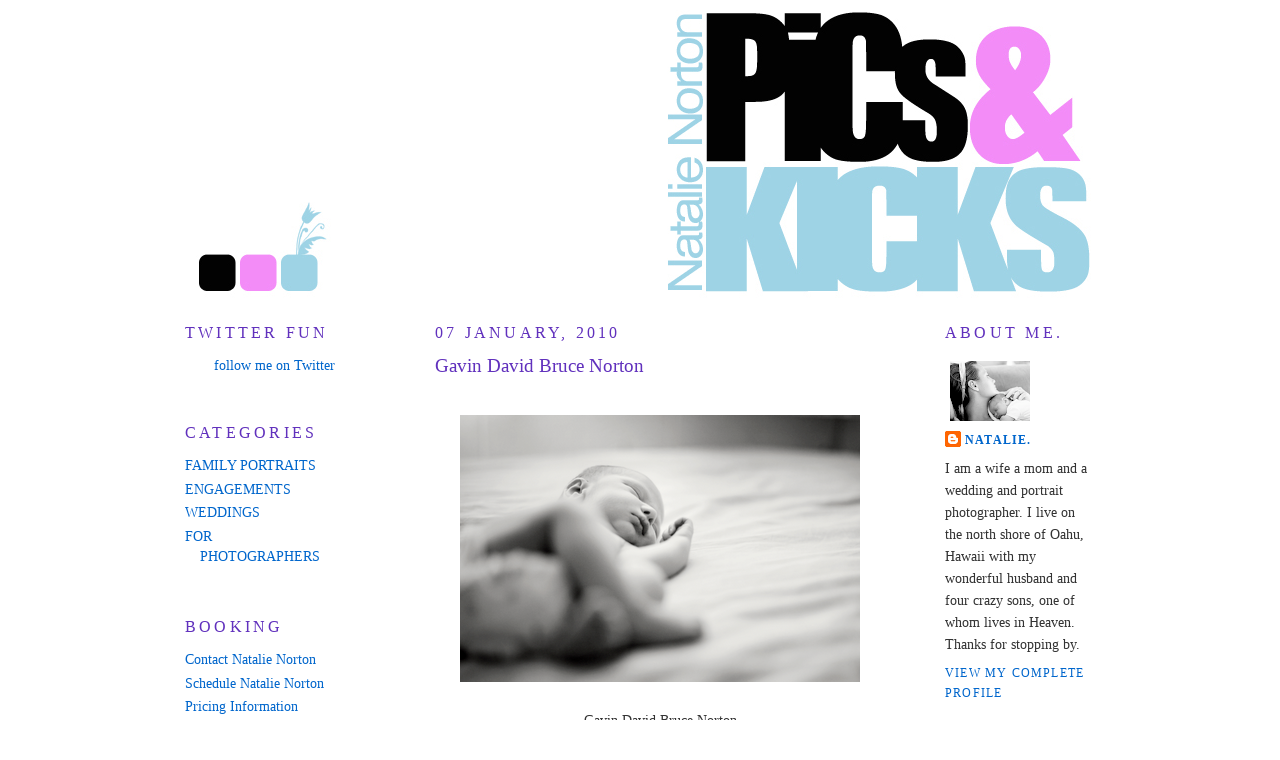

--- FILE ---
content_type: text/html; charset=UTF-8
request_url: http://www.natalienortonphoto.com/2010/01/gavin-david-bruce-norton.html?showComment=1262887433563
body_size: 54331
content:
<!DOCTYPE html>
<html dir='ltr' xmlns='http://www.w3.org/1999/xhtml' xmlns:b='http://www.google.com/2005/gml/b' xmlns:data='http://www.google.com/2005/gml/data' xmlns:expr='http://www.google.com/2005/gml/expr'>
<head>
<link href='https://www.blogger.com/static/v1/widgets/2944754296-widget_css_bundle.css' rel='stylesheet' type='text/css'/>
<meta content='text/html; charset=UTF-8' http-equiv='Content-Type'/>
<meta content='blogger' name='generator'/>
<link href='http://www.natalienortonphoto.com/favicon.ico' rel='icon' type='image/x-icon'/>
<link href='http://www.natalienortonphoto.com/2010/01/gavin-david-bruce-norton.html' rel='canonical'/>
<link rel="alternate" type="application/atom+xml" title="Pics and Kicks - Atom" href="http://www.natalienortonphoto.com/feeds/posts/default" />
<link rel="alternate" type="application/rss+xml" title="Pics and Kicks - RSS" href="http://www.natalienortonphoto.com/feeds/posts/default?alt=rss" />
<link rel="service.post" type="application/atom+xml" title="Pics and Kicks - Atom" href="https://www.blogger.com/feeds/1021668448931262073/posts/default" />

<link rel="alternate" type="application/atom+xml" title="Pics and Kicks - Atom" href="http://www.natalienortonphoto.com/feeds/8430754002741366137/comments/default" />
<!--Can't find substitution for tag [blog.ieCssRetrofitLinks]-->
<link href='https://blogger.googleusercontent.com/img/b/R29vZ2xl/AVvXsEjrm2_ObJxLjfQqTgADtplpA2dUIoHOKtD17jD7cqNbbmX1FkGz525BeLqCmlXBJWHCuxzDBV_5YYIgIebeiwSn7hma3O6pKBW81qC1qxomOjDzCzZaUQLwX9ifOIk2VaGEZ-0Q0h8bQVg/s400/GavinDavid3.png' rel='image_src'/>
<meta content='http://www.natalienortonphoto.com/2010/01/gavin-david-bruce-norton.html' property='og:url'/>
<meta content='Gavin David Bruce Norton' property='og:title'/>
<meta content='Gavin David Bruce Norton October 24, 2009-January 7, 2010 For the last few days, our baby was the most  loved and prayed for baby in the wor...' property='og:description'/>
<meta content='https://blogger.googleusercontent.com/img/b/R29vZ2xl/AVvXsEjrm2_ObJxLjfQqTgADtplpA2dUIoHOKtD17jD7cqNbbmX1FkGz525BeLqCmlXBJWHCuxzDBV_5YYIgIebeiwSn7hma3O6pKBW81qC1qxomOjDzCzZaUQLwX9ifOIk2VaGEZ-0Q0h8bQVg/w1200-h630-p-k-no-nu/GavinDavid3.png' property='og:image'/>
<title>Pics and Kicks: Gavin David Bruce Norton</title>
<style id='page-skin-1' type='text/css'><!--
/*
-----------------------------------------------
Blogger Template Style
Name:     Minima
Designer: Douglas Bowman
URL:      www.stopdesign.com
Date:     26 Feb 2004
Updated by: Blogger Team
----------------------------------------------- */
/* Variable definitions
====================
<Variable name="bgcolor" description="Page Background Color"
type="color" default="#fff">
<Variable name="textcolor" description="Text Color"
type="color" default="#333">
<Variable name="linkcolor" description="Link Color"
type="color" default="#58a">
<Variable name="pagetitlecolor" description="Blog Title Color"
type="color" default="#666">
<Variable name="descriptioncolor" description="Blog Description Color"
type="color" default="#999">
<Variable name="titlecolor" description="Post Title Color"
type="color" default="#c60">
<Variable name="bordercolor" description="Border Color"
type="color" default="#ccc">
<Variable name="sidebarcolor" description="Sidebar Title Color"
type="color" default="#999">
<Variable name="sidebartextcolor" description="Sidebar Text Color"
type="color" default="#666">
<Variable name="visitedlinkcolor" description="Visited Link Color"
type="color" default="#999">
<Variable name="bodyfont" description="Text Font"
type="font" default="normal normal 100% Georgia, Serif">
<Variable name="headerfont" description="Sidebar Title Font"
type="font"
default="normal normal 78% 'Trebuchet MS',Trebuchet,Arial,Verdana,Sans-serif">
<Variable name="pagetitlefont" description="Blog Title Font"
type="font"
default="normal normal 200% Georgia, Serif">
<Variable name="descriptionfont" description="Blog Description Font"
type="font"
default="normal normal 78% 'Trebuchet MS', Trebuchet, Arial, Verdana, Sans-serif">
<Variable name="postfooterfont" description="Post Footer Font"
type="font"
default="normal normal 78% 'Trebuchet MS', Trebuchet, Arial, Verdana, Sans-serif">
<Variable name="startSide" description="Side where text starts in blog language"
type="automatic" default="left">
<Variable name="endSide" description="Side where text ends in blog language"
type="automatic" default="right">
*/
/* Use this with templates/template-twocol.html */
body {
background:#ffffff;
margin:0;
color:#333333;
font:x-small Georgia Serif;
font-size/* */:/**/small;
font-size: /**/small;
text-align: center;
}
a:link {
color:#0066CC;
text-decoration:none;
}
a:visited {
color:#c1a1ff;
text-decoration:none;
}
a:hover {
color:#6131BD;
text-decoration:underline;
}
a img {
border-width:0;
}
/* Header
-----------------------------------------------
*/
#header h1 {
margin:5px 5px 0;
padding:15px 20px .25em;
line-height:1.2em;
text-transform:uppercase;
letter-spacing:.2em;
font: normal normal 91% Times, serif;
}
#header a {
color:#191919;
text-decoration:none;
}
#header a:hover {
color:#191919;
}
#header .description {
margin:0 5px 5px;
padding:0 20px 15px;
max-width:700px;
text-transform:uppercase;
letter-spacing:.2em;
line-height: 1.4em;
font: normal normal 76% Times, serif;
color: #ffffff;
}
#header img {
margin-left: auto;
margin-right: auto;
}
/* Outer-Wrapper
----------------------------------------------- */
#outer-wrapper {
width: 910px;
margin:0 auto;
padding:10px;
text-align:left;
font: normal normal 107% Times, serif;
}
#main-wrapper {
width: 450px;
margin-left:100px;
float: left;
word-wrap: break-word; /* fix for long text breaking sidebar float in IE */
overflow: hidden;     /* fix for long non-text content breaking IE sidebar float */
}
#sidebar-wrapper {
width: 150px;
float: right;
word-wrap: break-word; /* fix for long text breaking sidebar float in IE */
overflow: hidden;     /* fix for long non-text content breaking IE sidebar float */
}
#newsidebar-wrapper {
width: 150px;
float: left;
word-wrap: break-word; /* fix for long text breaking sidebar float in IE */
overflow: hidden;     /* fix for long non-text content breaking IE sidebar float */
}
/* Headings
----------------------------------------------- */
h2 {
margin:1.5em 0 .75em;
font:normal normal 116% Times, serif;
line-height: 1.4em;
text-transform:uppercase;
letter-spacing:.2em;
color:#6131BD;
}
/* Posts
-----------------------------------------------
*/
h2.date-header {
margin:1.5em 0 .5em;
}
.post {
margin:.5em 0 1.5em;
border-bottom:1px dotted #ffffff;
padding-bottom:1.5em;
}
.post h3 {
margin:.25em 0 0;
padding:0 0 4px;
font-size:140%;
font-weight:normal;
line-height:1.4em;
color:#6131BD;
}
.post h3 a, .post h3 a:visited, .post h3 strong {
display:block;
text-decoration:none;
color:#6131BD;
font-weight:normal;
}
.post h3 strong, .post h3 a:hover {
color:#333333;
}
.post p {
margin:0 0 .75em;
line-height:1.6em;
}
.post-footer {
margin: .75em 0;
color:#6131BD;
text-transform:uppercase;
letter-spacing:.1em;
font: normal normal 86% Times, serif;
line-height: 1.4em;
}
.comment-link {
margin-left:.6em;
}
.post img {
padding:4px;
border:1px solid #ffffff;
}
.post blockquote {
margin:1em 20px;
}
.post blockquote p {
margin:.75em 0;
}
/* Comments
----------------------------------------------- */
#comments h4 {
margin:1em 0;
font-weight: bold;
line-height: 1.4em;
text-transform:uppercase;
letter-spacing:.2em;
color: #6131BD;
}
#comments-block {
margin:1em 0 1.5em;
line-height:1.6em;
}
#comments-block .comment-author {
margin:.5em 0;
}
#comments-block .comment-body {
margin:.25em 0 0;
}
#comments-block .comment-footer {
margin:-.25em 0 2em;
line-height: 1.4em;
text-transform:uppercase;
letter-spacing:.1em;
}
#comments-block .comment-body p {
margin:0 0 .75em;
}
.deleted-comment {
font-style:italic;
color:gray;
}
#blog-pager-newer-link {
float: left;
}
#blog-pager-older-link {
float: right;
}
#blog-pager {
text-align: center;
}
.feed-links {
clear: both;
line-height: 2.5em;
}
/* Sidebar Content
----------------------------------------------- */
.sidebar {
color: #333333;
line-height: 1.5em;
}
.sidebar ul {
list-style:none;
margin:0 0 0;
padding:0 0 0;
}
.sidebar li {
margin:0;
padding-top:0;
padding-right:0;
padding-bottom:.25em;
padding-left:15px;
text-indent:-15px;
line-height:1.5em;
}
.sidebar .widget, .main .widget {
border-bottom:1px dotted #ffffff;
margin:0 0 1.5em;
padding:0 0 1.5em;
}
.main .Blog {
border-bottom-width: 0;
}
/* Profile
----------------------------------------------- */
.profile-img {
float: left;
margin-top: 0;
margin-right: 5px;
margin-bottom: 5px;
margin-left: 0;
padding: 4px;
border: 1px solid #ffffff;
}
.profile-data {
margin:0;
text-transform:uppercase;
letter-spacing:.1em;
font: normal normal 86% Times, serif;
color: #6131BD;
font-weight: bold;
line-height: 1.6em;
}
.profile-datablock {
margin:.5em 0 .5em;
}
.profile-textblock {
margin: 0.5em 0;
line-height: 1.6em;
}
.profile-link {
font: normal normal 86% Times, serif;
text-transform: uppercase;
letter-spacing: .1em;
}
/* Footer
----------------------------------------------- */
#footer {
width:750px;
clear:both;
margin:0 auto;
padding-top:15px;
line-height: 1.6em;
text-transform:uppercase;
letter-spacing:.1em;
text-align: center;
}
/** Page structure tweaks for layout editor wireframe */
body#layout #header {
margin-left: 0px;
margin-right: 0px;
}
body#layout #outer-wrapper,
body#layout #header-wrapper,
body#layout #footer {
width: 750px;
padding: 0px;
}
body#layout #main-wrapper {
width: 400px;
margin-left: 20px;
}
body#layout #sidebar-wrapper,
body#layout #newsidebar-wrapper {
width: 150px;
}
#navbar { display: none; }
--></style>
<link href='https://www.blogger.com/dyn-css/authorization.css?targetBlogID=1021668448931262073&amp;zx=f0c0c8d2-74d5-4f51-8d84-762ead41aaab' media='none' onload='if(media!=&#39;all&#39;)media=&#39;all&#39;' rel='stylesheet'/><noscript><link href='https://www.blogger.com/dyn-css/authorization.css?targetBlogID=1021668448931262073&amp;zx=f0c0c8d2-74d5-4f51-8d84-762ead41aaab' rel='stylesheet'/></noscript>
<meta name='google-adsense-platform-account' content='ca-host-pub-1556223355139109'/>
<meta name='google-adsense-platform-domain' content='blogspot.com'/>

</head>
<body>
<div class='navbar section' id='navbar'><div class='widget Navbar' data-version='1' id='Navbar1'><script type="text/javascript">
    function setAttributeOnload(object, attribute, val) {
      if(window.addEventListener) {
        window.addEventListener('load',
          function(){ object[attribute] = val; }, false);
      } else {
        window.attachEvent('onload', function(){ object[attribute] = val; });
      }
    }
  </script>
<div id="navbar-iframe-container"></div>
<script type="text/javascript" src="https://apis.google.com/js/platform.js"></script>
<script type="text/javascript">
      gapi.load("gapi.iframes:gapi.iframes.style.bubble", function() {
        if (gapi.iframes && gapi.iframes.getContext) {
          gapi.iframes.getContext().openChild({
              url: 'https://www.blogger.com/navbar/1021668448931262073?po\x3d8430754002741366137\x26origin\x3dhttp://www.natalienortonphoto.com',
              where: document.getElementById("navbar-iframe-container"),
              id: "navbar-iframe"
          });
        }
      });
    </script><script type="text/javascript">
(function() {
var script = document.createElement('script');
script.type = 'text/javascript';
script.src = '//pagead2.googlesyndication.com/pagead/js/google_top_exp.js';
var head = document.getElementsByTagName('head')[0];
if (head) {
head.appendChild(script);
}})();
</script>
</div></div>
<div id='outer-wrapper'><div id='wrap2'>
<!-- skip links for text browsers -->
<span id='skiplinks' style='display:none;'>
<a href='#main'>skip to main </a> |
      <a href='#sidebar'>skip to sidebar</a>
</span>
<div id='header-wrapper'>
<div class='header section' id='header'><div class='widget Header' data-version='1' id='Header1'>
<div id='header-inner'>
<a href='http://www.natalienortonphoto.com/' style='display: block'>
<img alt='Pics and Kicks' height='288px; ' id='Header1_headerimg' src='http://3.bp.blogspot.com/_L0GJGMqh7EQ/SJkqpr_xkpI/AAAAAAAAEqg/v0I59PLQSDc/S1600-R/Blocks+copy.jpg' style='display: block' width='906px; '/>
</a>
</div>
</div></div>
</div>
<div id='content-wrapper'>
<div id='crosscol-wrapper' style='text-align:center'>
<div class='crosscol no-items section' id='crosscol'></div>
</div>
<div id='newsidebar-wrapper'>
<div class='sidebar section' id='newsidebar'><div class='widget HTML' data-version='1' id='HTML3'>
<h2 class='title'>Twitter Fun</h2>
<div class='widget-content'>
<div id="twitter_div"><ul id="twitter_update_list"></ul>
<a id="twitter-link" style="display:block;text-align:right;" href="http://twitter.com/natalienorton">follow me on Twitter</a>
</div>
<script src="http://twitter.com/javascripts/blogger.js" type="text/javascript"></script>
<script src="http://twitter.com/statuses/user_timeline/natalienorton.json?callback=twitterCallback2&count=1" type="text/javascript"></script>
</div>
<div class='clear'></div>
</div><div class='widget LinkList' data-version='1' id='LinkList4'>
<h2>Categories</h2>
<div class='widget-content'>
<ul>
<li><a href='http://www.natalienortonphoto.com/search/label/family%20portraits'>FAMILY PORTRAITS</a></li>
<li><a href='http://www.natalienortonphoto.com/search/label/engagements'>ENGAGEMENTS</a></li>
<li><a href='http://www.natalienortonphoto.com/search/label/weddings'>WEDDINGS</a></li>
<li><a href='http://www.natalienortonphoto.com/search/label/for%20photographers'>FOR PHOTOGRAPHERS</a></li>
</ul>
<div class='clear'></div>
</div>
</div><div class='widget LinkList' data-version='1' id='LinkList3'>
<h2>Booking</h2>
<div class='widget-content'>
<ul>
<li><a href='http://natalienortoncontact.blogspot.com/'>Contact Natalie Norton</a></li>
<li><a href='http://natalienortonphotopricing.blogspot.com/'>Schedule Natalie Norton</a></li>
<li><a href='http://natalienortonphotopricing.blogspot.com/'>Pricing Information</a></li>
</ul>
<div class='clear'></div>
</div>
</div><div class='widget LinkList' data-version='1' id='LinkList5'>
<h2>On the Web</h2>
<div class='widget-content'>
<ul>
<li><a href='http://digital-photography-school.com/how-to-a-great-photos-for-your-social-media-avatar'>Avatar Photography</a></li>
<li><a href='http://digital-photography-school.com/diy-reflector-for-natural-light-photography'>DIY Light Reflector</a></li>
<li><a href='http://digital-photography-school.com/7-steps-to-becoming-a-confident-photographer-a-beginners-guide'>How to Become a More Confident Photographer</a></li>
<li><a href='http://digital-photography-school.com/starting-photography-groups'>How to Start a Photo Group</a></li>
<li><a href='http://digital-photography-school.com/the-art-of-panning'>The Art of Panning</a></li>
<li><a href='http://digital-photography-school.com/editing-eyes-3-photoshop-steps-to-eyes-that-pop'>Making Eyes POP in Photoshop</a></li>
<li><a href='http://digital-photography-school.com/blog/how-to-photograph-natural-looking-portraits/'>More Tips for Natural Looking Portraits</a></li>
<li><a href='http://digital-photography-school.com/blog/5-tips-for-building-your-photography-portfolio/#comments'>Tips to Build Your Photography Portfolio</a></li>
<li><a href='http://digital-photography-school.com/blog/post-processing-black-and-whites/'>Custom Black and White Conversion</a></li>
<li><a href='http://digital-photography-school.com/blog/moving-toward-manual-settings-understanding-basic-daylight-exposure-and-equivelant-exposure/'>Manual Settings Wrap Up</a></li>
<li><a href='http://digital-photography-school.com/blog/moving-toward-manual-settings-understanding-iso-a-beginners-guide/'>Understanding ISO</a></li>
<li><a href='http://digital-photography-school.com/blog/understanding-shutter-speed/'>Understanding Shutter Speed</a></li>
<li><a href='http://digital-photography-school.com/blog/moving-toward-manual-settings-understanding-aperture-a-beginners-guide/#more-1989'>Understanding Aperture</a></li>
<li><a href='http://digital-photography-school.com/blog/how-to-avoid-camera-shake/'>Avoiding Camera Shake</a></li>
<li><a href='http://digital-photography-school.com/blog/baby-time-photographing-babies-without-loosing-your-mind/'>Photographing Babies</a></li>
<li><a href='http://digital-photography-school.com/blog/a-fresh-look-at-depth-of-field-using-foreground-to-achieve-creative-depth-of-field/'>A Fresh Look at Depth of Field</a></li>
<li><a href='http://digital-photography-school.com/blog/how-to-find-the-blog-service-thats-right-for-your-photoblog/'>Find the Blog Service That's Right for Your PhotoBlog</a></li>
<li><a href='http://digital-photography-school.com/blog/building-your-blog-10-things-to-consider-when-building-your-rockin-photoblog/'>Building Your blog</a></li>
<li><a href='http://digital-photography-school.com/blog/blog-power-why-you-should-consider-setting-up-a-photoblog/'>Blog Power</a></li>
<li><a href='http://digital-photography-school.com/blog/your-best-friends-wedding/'>Photographing Your First Wedding</a></li>
<li><a href='http://digital-photography-school.com/blog/tummy-time-7-tips-for-taking-great-maternity-shots/'>Maternity Photography</a></li>
<li><a href='http://digital-photography-school.com/blog/4-reasons-not-to-write-off-shooting-in-automatic/'>Shooting in Automatic</a></li>
<li><a href='http://digital-photography-school.com/blog/we-get-by-with-a-little-help-from-our-friends-6-tips-to-building-your-photography-network/'>Networking and Photography</a></li>
<li><a href='http://digital-photography-school.com/blog/the-human-side-of-photography-4-tips-for-natural-looking-portraits/'>Natural Portraits</a></li>
<li><a href='http://www.govisithawaii.com/2008/01/24/amazing-advice-on-choosing-a-wedding-and-family-portrait-photographer-in-hawaii/'>Go Visit Hawaii Part I</a></li>
<li><a href='http://www.govisithawaii.com/2008/01/25/advice-for-taking-incredible-vacation-photos-from-a-hawaii-photographer/'>Go Visit Hawaii Part II</a></li>
</ul>
<div class='clear'></div>
</div>
</div></div>
</div>
<div id='main-wrapper'>
<div class='main section' id='main'><div class='widget Blog' data-version='1' id='Blog1'>
<div class='blog-posts hfeed'>

          <div class="date-outer">
        
<h2 class='date-header'><span>07 January, 2010</span></h2>

          <div class="date-posts">
        
<div class='post-outer'>
<div class='post hentry'>
<a name='8430754002741366137'></a>
<h3 class='post-title entry-title'>
<a href='http://www.natalienortonphoto.com/2010/01/gavin-david-bruce-norton.html'>Gavin David Bruce Norton</a>
</h3>
<div class='post-header-line-1'></div>
<div class='post-body entry-content'>
<p><div style="text-align: center;"><br /></div><a href="https://blogger.googleusercontent.com/img/b/R29vZ2xl/AVvXsEjV0gOROytd407vnwLsNrPtBib9oxVSwdudDqLSomqzPJqhNDfYvUoJa4Bpg9V8Qvl23biAKSK4kuw0hDxm8BrkFB9AGtk_Z4565pUQrFv0qguNSgVE1Ne8o4FDoMedHDnGjY0rc8bTfQ0/s1600-h/Picture+6-1.png" onblur="try {parent.deselectBloggerImageGracefully();} catch(e) {}"></a><a href="https://blogger.googleusercontent.com/img/b/R29vZ2xl/AVvXsEjrm2_ObJxLjfQqTgADtplpA2dUIoHOKtD17jD7cqNbbmX1FkGz525BeLqCmlXBJWHCuxzDBV_5YYIgIebeiwSn7hma3O6pKBW81qC1qxomOjDzCzZaUQLwX9ifOIk2VaGEZ-0Q0h8bQVg/s1600-h/GavinDavid3.png" onblur="try {parent.deselectBloggerImageGracefully();} catch(e) {}"><img alt="" border="0" id="BLOGGER_PHOTO_ID_5424056713097687378" src="https://blogger.googleusercontent.com/img/b/R29vZ2xl/AVvXsEjrm2_ObJxLjfQqTgADtplpA2dUIoHOKtD17jD7cqNbbmX1FkGz525BeLqCmlXBJWHCuxzDBV_5YYIgIebeiwSn7hma3O6pKBW81qC1qxomOjDzCzZaUQLwX9ifOIk2VaGEZ-0Q0h8bQVg/s400/GavinDavid3.png" style="display:block; margin:0px auto 10px; text-align:center;cursor:pointer; cursor:hand;width: 400px; height: 267px;" /></a><div style="text-align: left;"><br /></div><div style="text-align: center;">Gavin David Bruce Norton</div><div style="text-align: center;">October 24, 2009-January 7, 2010</div><div style="text-align: center;"><br /></div><div style="text-align: center;">For the last few days, </div><div style="text-align: center;">our baby was the most</div><div style="text-align: center;"> loved and prayed for baby </div><div style="text-align: center;">in the world.</div><div style="text-align: center;"><br /></div><div style="text-align: center;">Thank you for that.</div><div style="text-align: center;">God is real.</div><div style="text-align: center;">God is good.</div><div style="text-align: center;"><br /></div><div><span class="Apple-style-span" style="color: rgb(0, 0, 238); -webkit-text-decorations-in-effect: underline; "><img alt="" border="0" id="BLOGGER_PHOTO_ID_5424056854598166674" src="https://blogger.googleusercontent.com/img/b/R29vZ2xl/AVvXsEjV0gOROytd407vnwLsNrPtBib9oxVSwdudDqLSomqzPJqhNDfYvUoJa4Bpg9V8Qvl23biAKSK4kuw0hDxm8BrkFB9AGtk_Z4565pUQrFv0qguNSgVE1Ne8o4FDoMedHDnGjY0rc8bTfQ0/s400/Picture+6-1.png" style="display: block; margin-top: 0px; margin-right: auto; margin-bottom: 10px; margin-left: auto; text-align: center; cursor: pointer; width: 221px; height: 172px; " /></span></div><div style="text-align: center;"><span class="Apple-style-span"  style="color:#0000EE;"><br /></span></div><div style="text-align: center;"><span class="Apple-style-span"  style="color:#0000EE;"><span class="Apple-style-span" style="color: rgb(0, 0, 0); ">Because of the atoning sacrifice and resurrection of</span></span></div><div style="text-align: center;"><span class="Apple-style-span"  style="color:#0000EE;"><span class="Apple-style-span" style="color: rgb(0, 0, 0); "><span class="Apple-style-span"  style="font-size:large;">Jesus Christ</span>,</span></span></div><div style="text-align: center;"><span class="Apple-style-span"  style="color:#0000EE;"><span class="Apple-style-span" style="color: rgb(0, 0, 0); "> we <span class="Apple-style-span"  style="font-size:large;">will</span> live together again.</span></span></div></p>
<div style='clear: both;'></div>
</div>
<div class='post-footer'>
<p class='post-footer-line post-footer-line-1'><span class='post-comment-link'>
</span>
<span class='post-icons'>
<span class='item-action'>
<a href='https://www.blogger.com/email-post/1021668448931262073/8430754002741366137' title='Email Post'>
<img alt='' class='icon-action' src='http://www.blogger.com/img/icon18_email.gif'/>
</a>
</span>
<span class='item-control blog-admin pid-684274856'>
<a href='https://www.blogger.com/post-edit.g?blogID=1021668448931262073&postID=8430754002741366137&from=pencil' title='Edit Post'>
<img alt='' class='icon-action' height='18' src='https://resources.blogblog.com/img/icon18_edit_allbkg.gif' width='18'/>
</a>
</span>
</span>
</p>
<p class='post-footer-line post-footer-line-2'><span class='post-labels'>
Labels:
<a href='http://www.natalienortonphoto.com/search/label/baby%20gavin' rel='tag'>baby gavin</a>,
<a href='http://www.natalienortonphoto.com/search/label/personal' rel='tag'>personal</a>
</span>
</p>
<p class='post-footer-line post-footer-line-3'></p>
</div>
</div>
<div class='comments' id='comments'>
<a name='comments'></a>
<h4>1,415 comments:</h4>
<span class='paging-control-container'>
1 &ndash; 200 of 1415

            &#160;
            <a class='paging-control' href='http://www.natalienortonphoto.com/2010/01/gavin-david-bruce-norton.html?commentPage=2'>Newer&rsaquo;</a>
            &#160;
            <a class='paging-control' href='http://www.natalienortonphoto.com/2010/01/gavin-david-bruce-norton.html?commentPage=8'>Newest&raquo;</a>
</span>
<div id='Blog1_comments-block-wrapper'>
<dl class='avatar-comment-indent' id='comments-block'>
<dt class='comment-author ' id='c203091448761736466'>
<a name='c203091448761736466'></a>
<div class="avatar-image-container avatar-stock"><span dir="ltr"><img src="//resources.blogblog.com/img/blank.gif" width="35" height="35" alt="" title="Anonymous">

</span></div>
Anonymous
said...
</dt>
<dd class='comment-body' id='Blog1_cmt-203091448761736466'>
<p>
I am so sorry.  My thought are with you, holding you up through this time.
</p>
</dd>
<dd class='comment-footer'>
<span class='comment-timestamp'>
<a href='http://www.natalienortonphoto.com/2010/01/gavin-david-bruce-norton.html?showComment=1262887117189#c203091448761736466' title='comment permalink'>
January 7, 2010 at 7:58&#8239;AM
</a>
<span class='item-control blog-admin pid-1075804932'>
<a class='comment-delete' href='https://www.blogger.com/comment/delete/1021668448931262073/203091448761736466' title='Delete Comment'>
<img src='https://resources.blogblog.com/img/icon_delete13.gif'/>
</a>
</span>
</span>
</dd>
<dt class='comment-author ' id='c1590898606196735795'>
<a name='c1590898606196735795'></a>
<div class="avatar-image-container vcard"><span dir="ltr"><a href="https://www.blogger.com/profile/00869109677765835763" target="" rel="nofollow" onclick="" class="avatar-hovercard" id="av-1590898606196735795-00869109677765835763"><img src="https://resources.blogblog.com/img/blank.gif" width="35" height="35" class="delayLoad" style="display: none;" longdesc="//blogger.googleusercontent.com/img/b/R29vZ2xl/AVvXsEjf8jj19AID8g8FDKcl4zYtWbsMsgyGE7kahVglvFSqkdUX_Og3961N4xG_zO2LN7QIQfoqLy-OOjMoFUnh68iagKFPcPEgREFSp0BQ1S2gVqrAjAQuFJJ3jfjP9C2Zqgc/s45-c/cee5c369086c07b19f85bc2a6321e7b1-bpfull.jpg" alt="" title="sourfleed">

<noscript><img src="//blogger.googleusercontent.com/img/b/R29vZ2xl/AVvXsEjf8jj19AID8g8FDKcl4zYtWbsMsgyGE7kahVglvFSqkdUX_Og3961N4xG_zO2LN7QIQfoqLy-OOjMoFUnh68iagKFPcPEgREFSp0BQ1S2gVqrAjAQuFJJ3jfjP9C2Zqgc/s45-c/cee5c369086c07b19f85bc2a6321e7b1-bpfull.jpg" width="35" height="35" class="photo" alt=""></noscript></a></span></div>
<a href='https://www.blogger.com/profile/00869109677765835763' rel='nofollow'>sourfleed</a>
said...
</dt>
<dd class='comment-body' id='Blog1_cmt-1590898606196735795'>
<p>
Natalie - you are a shining example of faith in the Lord.  May God be with you and your family.  My heart is absolutely broken for you.
</p>
</dd>
<dd class='comment-footer'>
<span class='comment-timestamp'>
<a href='http://www.natalienortonphoto.com/2010/01/gavin-david-bruce-norton.html?showComment=1262887123969#c1590898606196735795' title='comment permalink'>
January 7, 2010 at 7:58&#8239;AM
</a>
<span class='item-control blog-admin pid-1032133299'>
<a class='comment-delete' href='https://www.blogger.com/comment/delete/1021668448931262073/1590898606196735795' title='Delete Comment'>
<img src='https://resources.blogblog.com/img/icon_delete13.gif'/>
</a>
</span>
</span>
</dd>
<dt class='comment-author ' id='c1560313700616128422'>
<a name='c1560313700616128422'></a>
<div class="avatar-image-container vcard"><span dir="ltr"><a href="https://www.blogger.com/profile/15802891004134516487" target="" rel="nofollow" onclick="" class="avatar-hovercard" id="av-1560313700616128422-15802891004134516487"><img src="https://resources.blogblog.com/img/blank.gif" width="35" height="35" class="delayLoad" style="display: none;" longdesc="//blogger.googleusercontent.com/img/b/R29vZ2xl/AVvXsEj2bkHjOHNgfM_bIvKsAb02fYGjp5XK6_-ojtcdYmoe6xlyfNK1ltQxZybsDRSv41-s5sRwD0kQy87kLU34vDqV-S2S8TafzF5qzPHogvBej83NOZXZ6w5yT8QNPlz8lw/s45-c/myfeet.jpg" alt="" title="sepa">

<noscript><img src="//blogger.googleusercontent.com/img/b/R29vZ2xl/AVvXsEj2bkHjOHNgfM_bIvKsAb02fYGjp5XK6_-ojtcdYmoe6xlyfNK1ltQxZybsDRSv41-s5sRwD0kQy87kLU34vDqV-S2S8TafzF5qzPHogvBej83NOZXZ6w5yT8QNPlz8lw/s45-c/myfeet.jpg" width="35" height="35" class="photo" alt=""></noscript></a></span></div>
<a href='https://www.blogger.com/profile/15802891004134516487' rel='nofollow'>sepa</a>
said...
</dt>
<dd class='comment-body' id='Blog1_cmt-1560313700616128422'>
<p>
our thoughts and prayers continue to be with you and your family.  rest in peace, sweet gavin.
</p>
</dd>
<dd class='comment-footer'>
<span class='comment-timestamp'>
<a href='http://www.natalienortonphoto.com/2010/01/gavin-david-bruce-norton.html?showComment=1262887134315#c1560313700616128422' title='comment permalink'>
January 7, 2010 at 7:58&#8239;AM
</a>
<span class='item-control blog-admin pid-2060071453'>
<a class='comment-delete' href='https://www.blogger.com/comment/delete/1021668448931262073/1560313700616128422' title='Delete Comment'>
<img src='https://resources.blogblog.com/img/icon_delete13.gif'/>
</a>
</span>
</span>
</dd>
<dt class='comment-author ' id='c8857195415926987967'>
<a name='c8857195415926987967'></a>
<div class="avatar-image-container avatar-stock"><span dir="ltr"><a href="http://www.tarawhitney.com/justbeblogged" target="" rel="nofollow" onclick=""><img src="//resources.blogblog.com/img/blank.gif" width="35" height="35" alt="" title="Tara">

</a></span></div>
<a href='http://www.tarawhitney.com/justbeblogged' rel='nofollow'>Tara</a>
said...
</dt>
<dd class='comment-body' id='Blog1_cmt-8857195415926987967'>
<p>
Natalie,<br />I wish he could still be here with all of you. My heart goes out to you with empathy and sadness.
</p>
</dd>
<dd class='comment-footer'>
<span class='comment-timestamp'>
<a href='http://www.natalienortonphoto.com/2010/01/gavin-david-bruce-norton.html?showComment=1262887154075#c8857195415926987967' title='comment permalink'>
January 7, 2010 at 7:59&#8239;AM
</a>
<span class='item-control blog-admin pid-1075804932'>
<a class='comment-delete' href='https://www.blogger.com/comment/delete/1021668448931262073/8857195415926987967' title='Delete Comment'>
<img src='https://resources.blogblog.com/img/icon_delete13.gif'/>
</a>
</span>
</span>
</dd>
<dt class='comment-author ' id='c8332247859572880256'>
<a name='c8332247859572880256'></a>
<div class="avatar-image-container avatar-stock"><span dir="ltr"><a href="http://www.terradawnblog.com" target="" rel="nofollow" onclick=""><img src="//resources.blogblog.com/img/blank.gif" width="35" height="35" alt="" title="Terra Dawn">

</a></span></div>
<a href='http://www.terradawnblog.com' rel='nofollow'>Terra Dawn</a>
said...
</dt>
<dd class='comment-body' id='Blog1_cmt-8332247859572880256'>
<p>
He is an absolutely beautiful little boy.  Hugs and prayers to your whole family.
</p>
</dd>
<dd class='comment-footer'>
<span class='comment-timestamp'>
<a href='http://www.natalienortonphoto.com/2010/01/gavin-david-bruce-norton.html?showComment=1262887160435#c8332247859572880256' title='comment permalink'>
January 7, 2010 at 7:59&#8239;AM
</a>
<span class='item-control blog-admin pid-1075804932'>
<a class='comment-delete' href='https://www.blogger.com/comment/delete/1021668448931262073/8332247859572880256' title='Delete Comment'>
<img src='https://resources.blogblog.com/img/icon_delete13.gif'/>
</a>
</span>
</span>
</dd>
<dt class='comment-author ' id='c6107492715552243444'>
<a name='c6107492715552243444'></a>
<div class="avatar-image-container vcard"><span dir="ltr"><a href="https://www.blogger.com/profile/11470198372544430147" target="" rel="nofollow" onclick="" class="avatar-hovercard" id="av-6107492715552243444-11470198372544430147"><img src="https://resources.blogblog.com/img/blank.gif" width="35" height="35" class="delayLoad" style="display: none;" longdesc="//blogger.googleusercontent.com/img/b/R29vZ2xl/AVvXsEiT4Hzv8XdXI6ffFUn5WpaOb3nHDHVMH2vcwCws8jgyexnkqEncJKMILOVe_fI5WFbBpq_TQjFWPmsz2tJvHjYivfv1JY5GjXh1dEw6ZstdxL2ZC3Ndk9ia4-g65ACJ6w/s45-c/IMG_3829.JPG" alt="" title="Kristi">

<noscript><img src="//blogger.googleusercontent.com/img/b/R29vZ2xl/AVvXsEiT4Hzv8XdXI6ffFUn5WpaOb3nHDHVMH2vcwCws8jgyexnkqEncJKMILOVe_fI5WFbBpq_TQjFWPmsz2tJvHjYivfv1JY5GjXh1dEw6ZstdxL2ZC3Ndk9ia4-g65ACJ6w/s45-c/IMG_3829.JPG" width="35" height="35" class="photo" alt=""></noscript></a></span></div>
<a href='https://www.blogger.com/profile/11470198372544430147' rel='nofollow'>Kristi</a>
said...
</dt>
<dd class='comment-body' id='Blog1_cmt-6107492715552243444'>
<p>
our prayers are with you. You are such an amazing woman of faith and a mother.
</p>
</dd>
<dd class='comment-footer'>
<span class='comment-timestamp'>
<a href='http://www.natalienortonphoto.com/2010/01/gavin-david-bruce-norton.html?showComment=1262887167668#c6107492715552243444' title='comment permalink'>
January 7, 2010 at 7:59&#8239;AM
</a>
<span class='item-control blog-admin pid-1904801734'>
<a class='comment-delete' href='https://www.blogger.com/comment/delete/1021668448931262073/6107492715552243444' title='Delete Comment'>
<img src='https://resources.blogblog.com/img/icon_delete13.gif'/>
</a>
</span>
</span>
</dd>
<dt class='comment-author ' id='c3147644657403821920'>
<a name='c3147644657403821920'></a>
<div class="avatar-image-container avatar-stock"><span dir="ltr"><img src="//resources.blogblog.com/img/blank.gif" width="35" height="35" alt="" title="Anonymous">

</span></div>
Anonymous
said...
</dt>
<dd class='comment-body' id='Blog1_cmt-3147644657403821920'>
<p>
I&#39;m so sorry Natalie.  My thoughts and prayers will still be upon you and your family.  Your faith has been such an inspiration to me.  May God bless you and your family.
</p>
</dd>
<dd class='comment-footer'>
<span class='comment-timestamp'>
<a href='http://www.natalienortonphoto.com/2010/01/gavin-david-bruce-norton.html?showComment=1262887168460#c3147644657403821920' title='comment permalink'>
January 7, 2010 at 7:59&#8239;AM
</a>
<span class='item-control blog-admin pid-1075804932'>
<a class='comment-delete' href='https://www.blogger.com/comment/delete/1021668448931262073/3147644657403821920' title='Delete Comment'>
<img src='https://resources.blogblog.com/img/icon_delete13.gif'/>
</a>
</span>
</span>
</dd>
<dt class='comment-author ' id='c7365079884005180867'>
<a name='c7365079884005180867'></a>
<div class="avatar-image-container vcard"><span dir="ltr"><a href="https://www.blogger.com/profile/14844039034457919449" target="" rel="nofollow" onclick="" class="avatar-hovercard" id="av-7365079884005180867-14844039034457919449"><img src="https://resources.blogblog.com/img/blank.gif" width="35" height="35" class="delayLoad" style="display: none;" longdesc="//blogger.googleusercontent.com/img/b/R29vZ2xl/AVvXsEhNWiDtyIyEWMf3yVOFi2EuVjpAUbIgBHQcx40yHOvROS8eM1rX155qxC2P8akrB5xi3tcnfF5HNGxhYIUJTY8siGXI2lw8p4fOLLCA_ESPgPUYhmeuhCQUnhWhgRN6dB4/s45-c/MollyAvatar.jpg" alt="" title="Molly ">

<noscript><img src="//blogger.googleusercontent.com/img/b/R29vZ2xl/AVvXsEhNWiDtyIyEWMf3yVOFi2EuVjpAUbIgBHQcx40yHOvROS8eM1rX155qxC2P8akrB5xi3tcnfF5HNGxhYIUJTY8siGXI2lw8p4fOLLCA_ESPgPUYhmeuhCQUnhWhgRN6dB4/s45-c/MollyAvatar.jpg" width="35" height="35" class="photo" alt=""></noscript></a></span></div>
<a href='https://www.blogger.com/profile/14844039034457919449' rel='nofollow'>Molly </a>
said...
</dt>
<dd class='comment-body' id='Blog1_cmt-7365079884005180867'>
<p>
I&#39;m so sorry for your loss, Natalie and Richie.  I am at a loss for words.
</p>
</dd>
<dd class='comment-footer'>
<span class='comment-timestamp'>
<a href='http://www.natalienortonphoto.com/2010/01/gavin-david-bruce-norton.html?showComment=1262887188866#c7365079884005180867' title='comment permalink'>
January 7, 2010 at 7:59&#8239;AM
</a>
<span class='item-control blog-admin pid-1793679571'>
<a class='comment-delete' href='https://www.blogger.com/comment/delete/1021668448931262073/7365079884005180867' title='Delete Comment'>
<img src='https://resources.blogblog.com/img/icon_delete13.gif'/>
</a>
</span>
</span>
</dd>
<dt class='comment-author ' id='c4916498578938784253'>
<a name='c4916498578938784253'></a>
<div class="avatar-image-container avatar-stock"><span dir="ltr"><img src="//resources.blogblog.com/img/blank.gif" width="35" height="35" alt="" title="Anonymous">

</span></div>
Anonymous
said...
</dt>
<dd class='comment-body' id='Blog1_cmt-4916498578938784253'>
<p>
Oh Nat, my heart is broken for you. To have to loose another Gavin . . . I don&#39;t words. You and your family will still be in my prayers.
</p>
</dd>
<dd class='comment-footer'>
<span class='comment-timestamp'>
<a href='http://www.natalienortonphoto.com/2010/01/gavin-david-bruce-norton.html?showComment=1262887196088#c4916498578938784253' title='comment permalink'>
January 7, 2010 at 7:59&#8239;AM
</a>
<span class='item-control blog-admin pid-1075804932'>
<a class='comment-delete' href='https://www.blogger.com/comment/delete/1021668448931262073/4916498578938784253' title='Delete Comment'>
<img src='https://resources.blogblog.com/img/icon_delete13.gif'/>
</a>
</span>
</span>
</dd>
<dt class='comment-author ' id='c7231696433165545486'>
<a name='c7231696433165545486'></a>
<div class="avatar-image-container vcard"><span dir="ltr"><a href="https://www.blogger.com/profile/08409271504385147290" target="" rel="nofollow" onclick="" class="avatar-hovercard" id="av-7231696433165545486-08409271504385147290"><img src="https://resources.blogblog.com/img/blank.gif" width="35" height="35" class="delayLoad" style="display: none;" longdesc="//blogger.googleusercontent.com/img/b/R29vZ2xl/AVvXsEh2fq0zrhhLE1x5T5dyXI89uNGTWrQA4VoP5PPAkB0lTHEss8o7-Z-k7rVbjdIy_IlHKr4YBcx5zDUchHFwKdue5Ihgm7MlokYxtQnCZv23IG8fl1UIWHFPzWvxQvIg1g/s45-c/christi3.jpg" alt="" title="Christi">

<noscript><img src="//blogger.googleusercontent.com/img/b/R29vZ2xl/AVvXsEh2fq0zrhhLE1x5T5dyXI89uNGTWrQA4VoP5PPAkB0lTHEss8o7-Z-k7rVbjdIy_IlHKr4YBcx5zDUchHFwKdue5Ihgm7MlokYxtQnCZv23IG8fl1UIWHFPzWvxQvIg1g/s45-c/christi3.jpg" width="35" height="35" class="photo" alt=""></noscript></a></span></div>
<a href='https://www.blogger.com/profile/08409271504385147290' rel='nofollow'>Christi</a>
said...
</dt>
<dd class='comment-body' id='Blog1_cmt-7231696433165545486'>
<p>
My heart is breaking. Peace be with you and yours.
</p>
</dd>
<dd class='comment-footer'>
<span class='comment-timestamp'>
<a href='http://www.natalienortonphoto.com/2010/01/gavin-david-bruce-norton.html?showComment=1262887231195#c7231696433165545486' title='comment permalink'>
January 7, 2010 at 8:00&#8239;AM
</a>
<span class='item-control blog-admin pid-848767726'>
<a class='comment-delete' href='https://www.blogger.com/comment/delete/1021668448931262073/7231696433165545486' title='Delete Comment'>
<img src='https://resources.blogblog.com/img/icon_delete13.gif'/>
</a>
</span>
</span>
</dd>
<dt class='comment-author ' id='c5780034468566455061'>
<a name='c5780034468566455061'></a>
<div class="avatar-image-container vcard"><span dir="ltr"><a href="https://www.blogger.com/profile/08273032920132722256" target="" rel="nofollow" onclick="" class="avatar-hovercard" id="av-5780034468566455061-08273032920132722256"><img src="https://resources.blogblog.com/img/blank.gif" width="35" height="35" class="delayLoad" style="display: none;" longdesc="//4.bp.blogspot.com/_-LnMhUPFKMQ/ShLfNBU_4yI/AAAAAAAABFU/IsNYx0AdeR4/S45-s35/family%2Bphoto_l.jpg" alt="" title="the swope family">

<noscript><img src="//4.bp.blogspot.com/_-LnMhUPFKMQ/ShLfNBU_4yI/AAAAAAAABFU/IsNYx0AdeR4/S45-s35/family%2Bphoto_l.jpg" width="35" height="35" class="photo" alt=""></noscript></a></span></div>
<a href='https://www.blogger.com/profile/08273032920132722256' rel='nofollow'>the swope family</a>
said...
</dt>
<dd class='comment-body' id='Blog1_cmt-5780034468566455061'>
<p>
Continuing to pray for your entire family.  May God be with you all through this time that most of us can&#39;t even imagine.  God Bless you baby Gavin.
</p>
</dd>
<dd class='comment-footer'>
<span class='comment-timestamp'>
<a href='http://www.natalienortonphoto.com/2010/01/gavin-david-bruce-norton.html?showComment=1262887243932#c5780034468566455061' title='comment permalink'>
January 7, 2010 at 8:00&#8239;AM
</a>
<span class='item-control blog-admin pid-1626485867'>
<a class='comment-delete' href='https://www.blogger.com/comment/delete/1021668448931262073/5780034468566455061' title='Delete Comment'>
<img src='https://resources.blogblog.com/img/icon_delete13.gif'/>
</a>
</span>
</span>
</dd>
<dt class='comment-author ' id='c6056418183380507283'>
<a name='c6056418183380507283'></a>
<div class="avatar-image-container vcard"><span dir="ltr"><a href="https://www.blogger.com/profile/13759610645604450828" target="" rel="nofollow" onclick="" class="avatar-hovercard" id="av-6056418183380507283-13759610645604450828"><img src="https://resources.blogblog.com/img/blank.gif" width="35" height="35" class="delayLoad" style="display: none;" longdesc="//2.bp.blogspot.com/__5z3CWYaass/SXqJXOcBDiI/AAAAAAAAARA/t1CfxSnkeoA/S45-s35/blog2.0.jpg" alt="" title="Curdie">

<noscript><img src="//2.bp.blogspot.com/__5z3CWYaass/SXqJXOcBDiI/AAAAAAAAARA/t1CfxSnkeoA/S45-s35/blog2.0.jpg" width="35" height="35" class="photo" alt=""></noscript></a></span></div>
<a href='https://www.blogger.com/profile/13759610645604450828' rel='nofollow'>Curdie</a>
said...
</dt>
<dd class='comment-body' id='Blog1_cmt-6056418183380507283'>
<p>
God have mercy on us all.  I&#39;m so sorry and will continue to pray for your family with tears.
</p>
</dd>
<dd class='comment-footer'>
<span class='comment-timestamp'>
<a href='http://www.natalienortonphoto.com/2010/01/gavin-david-bruce-norton.html?showComment=1262887248679#c6056418183380507283' title='comment permalink'>
January 7, 2010 at 8:00&#8239;AM
</a>
<span class='item-control blog-admin pid-503184311'>
<a class='comment-delete' href='https://www.blogger.com/comment/delete/1021668448931262073/6056418183380507283' title='Delete Comment'>
<img src='https://resources.blogblog.com/img/icon_delete13.gif'/>
</a>
</span>
</span>
</dd>
<dt class='comment-author ' id='c1435786164677366307'>
<a name='c1435786164677366307'></a>
<div class="avatar-image-container avatar-stock"><span dir="ltr"><a href="https://www.blogger.com/profile/18118684044975334466" target="" rel="nofollow" onclick="" class="avatar-hovercard" id="av-1435786164677366307-18118684044975334466"><img src="//www.blogger.com/img/blogger_logo_round_35.png" width="35" height="35" alt="" title="Hi! My name is Janet.">

</a></span></div>
<a href='https://www.blogger.com/profile/18118684044975334466' rel='nofollow'>Hi! My name is Janet.</a>
said...
</dt>
<dd class='comment-body' id='Blog1_cmt-1435786164677366307'>
<p>
we do not grieve as those without hope. I am both grieving and rejoicing in the hope that we have with you and your family today.
</p>
</dd>
<dd class='comment-footer'>
<span class='comment-timestamp'>
<a href='http://www.natalienortonphoto.com/2010/01/gavin-david-bruce-norton.html?showComment=1262887251904#c1435786164677366307' title='comment permalink'>
January 7, 2010 at 8:00&#8239;AM
</a>
<span class='item-control blog-admin pid-348462492'>
<a class='comment-delete' href='https://www.blogger.com/comment/delete/1021668448931262073/1435786164677366307' title='Delete Comment'>
<img src='https://resources.blogblog.com/img/icon_delete13.gif'/>
</a>
</span>
</span>
</dd>
<dt class='comment-author ' id='c8274547695450728881'>
<a name='c8274547695450728881'></a>
<div class="avatar-image-container vcard"><span dir="ltr"><a href="https://www.blogger.com/profile/15076952934764015215" target="" rel="nofollow" onclick="" class="avatar-hovercard" id="av-8274547695450728881-15076952934764015215"><img src="https://resources.blogblog.com/img/blank.gif" width="35" height="35" class="delayLoad" style="display: none;" longdesc="//blogger.googleusercontent.com/img/b/R29vZ2xl/AVvXsEhE7pVje-0PROrjH-1HiGLX73CQsKdiv4d_JgZfh6IvMfj3rds06fqe5WCFKOahOwon7CTHc6XsB7HClIRdloQ49LPN8uqmw1nc1UeiGL8R20nZTo6whwioV1dbiy5I1Q/s45-c/IMG_4880-1.JPG" alt="" title="Abby">

<noscript><img src="//blogger.googleusercontent.com/img/b/R29vZ2xl/AVvXsEhE7pVje-0PROrjH-1HiGLX73CQsKdiv4d_JgZfh6IvMfj3rds06fqe5WCFKOahOwon7CTHc6XsB7HClIRdloQ49LPN8uqmw1nc1UeiGL8R20nZTo6whwioV1dbiy5I1Q/s45-c/IMG_4880-1.JPG" width="35" height="35" class="photo" alt=""></noscript></a></span></div>
<a href='https://www.blogger.com/profile/15076952934764015215' rel='nofollow'>Abby</a>
said...
</dt>
<dd class='comment-body' id='Blog1_cmt-8274547695450728881'>
<p>
Your faith is amazing, as was your small son.  Praying for you and your family.
</p>
</dd>
<dd class='comment-footer'>
<span class='comment-timestamp'>
<a href='http://www.natalienortonphoto.com/2010/01/gavin-david-bruce-norton.html?showComment=1262887269437#c8274547695450728881' title='comment permalink'>
January 7, 2010 at 8:01&#8239;AM
</a>
<span class='item-control blog-admin pid-1564815031'>
<a class='comment-delete' href='https://www.blogger.com/comment/delete/1021668448931262073/8274547695450728881' title='Delete Comment'>
<img src='https://resources.blogblog.com/img/icon_delete13.gif'/>
</a>
</span>
</span>
</dd>
<dt class='comment-author ' id='c1357085789795410395'>
<a name='c1357085789795410395'></a>
<div class="avatar-image-container vcard"><span dir="ltr"><a href="https://www.blogger.com/profile/00141718898283406028" target="" rel="nofollow" onclick="" class="avatar-hovercard" id="av-1357085789795410395-00141718898283406028"><img src="https://resources.blogblog.com/img/blank.gif" width="35" height="35" class="delayLoad" style="display: none;" longdesc="//blogger.googleusercontent.com/img/b/R29vZ2xl/AVvXsEiyHP_lqnc6eYWecJqRjp0mCx6gRmm9iuh1bVj2OlFE0cL3RsjzgN7mm0yCr7Z9KSUd7x5aAL66jEyba40gJrpnX9Pvcg7JtQWJqRQSitLofjX-rFPYc4VJrpsB2S1rhQ/s45-c/x1pNWjjkHJ3o_wmQL-a1e069EQx81-6-xPHyemboIwdxLQ979oXWUw03EgyrMN39yxssPnDXjUZEVTX3Qj-VQX1_ssr6lITjLXEmmb2RDxo8Uq_fasMGh9RaF_9FqZSZ0pNaydQrjCruFI.jpg" alt="" title="Leslie">

<noscript><img src="//blogger.googleusercontent.com/img/b/R29vZ2xl/AVvXsEiyHP_lqnc6eYWecJqRjp0mCx6gRmm9iuh1bVj2OlFE0cL3RsjzgN7mm0yCr7Z9KSUd7x5aAL66jEyba40gJrpnX9Pvcg7JtQWJqRQSitLofjX-rFPYc4VJrpsB2S1rhQ/s45-c/x1pNWjjkHJ3o_wmQL-a1e069EQx81-6-xPHyemboIwdxLQ979oXWUw03EgyrMN39yxssPnDXjUZEVTX3Qj-VQX1_ssr6lITjLXEmmb2RDxo8Uq_fasMGh9RaF_9FqZSZ0pNaydQrjCruFI.jpg" width="35" height="35" class="photo" alt=""></noscript></a></span></div>
<a href='https://www.blogger.com/profile/00141718898283406028' rel='nofollow'>Leslie</a>
said...
</dt>
<dd class='comment-body' id='Blog1_cmt-1357085789795410395'>
<p>
God is good. And sweet baby Gavin is in his loving arms right now. I am so incredibly sorry for your loss. What a blessing for you to have him the short time you did.  I am thinking of you and your family and will continue to pray for you. What a blessing to have the gosple in your life to know that you will live together again. May God carry you through this difficult time.
</p>
</dd>
<dd class='comment-footer'>
<span class='comment-timestamp'>
<a href='http://www.natalienortonphoto.com/2010/01/gavin-david-bruce-norton.html?showComment=1262887280909#c1357085789795410395' title='comment permalink'>
January 7, 2010 at 8:01&#8239;AM
</a>
<span class='item-control blog-admin pid-1684034038'>
<a class='comment-delete' href='https://www.blogger.com/comment/delete/1021668448931262073/1357085789795410395' title='Delete Comment'>
<img src='https://resources.blogblog.com/img/icon_delete13.gif'/>
</a>
</span>
</span>
</dd>
<dt class='comment-author ' id='c2327972839529264509'>
<a name='c2327972839529264509'></a>
<div class="avatar-image-container vcard"><span dir="ltr"><a href="https://www.blogger.com/profile/02306262189212440845" target="" rel="nofollow" onclick="" class="avatar-hovercard" id="av-2327972839529264509-02306262189212440845"><img src="https://resources.blogblog.com/img/blank.gif" width="35" height="35" class="delayLoad" style="display: none;" longdesc="//blogger.googleusercontent.com/img/b/R29vZ2xl/AVvXsEgwWWb3FhdK5H4uRR2lN63gAgIhjksVo7tGrXaaJNyQsZ142UZkJ9ZIEBgT9iqjHusL-wOq4iFKxX_4nYA8_SzjzlHWB8w-G9Zb96k1w7rwUotUyYde8a514j9Xp0FPKcI/s45-c/profile2.jpg" alt="" title="Dawn Camp">

<noscript><img src="//blogger.googleusercontent.com/img/b/R29vZ2xl/AVvXsEgwWWb3FhdK5H4uRR2lN63gAgIhjksVo7tGrXaaJNyQsZ142UZkJ9ZIEBgT9iqjHusL-wOq4iFKxX_4nYA8_SzjzlHWB8w-G9Zb96k1w7rwUotUyYde8a514j9Xp0FPKcI/s45-c/profile2.jpg" width="35" height="35" class="photo" alt=""></noscript></a></span></div>
<a href='https://www.blogger.com/profile/02306262189212440845' rel='nofollow'>Dawn Camp</a>
said...
</dt>
<dd class='comment-body' id='Blog1_cmt-2327972839529264509'>
<p>
I am so sorry. My family has been praying for yours.
</p>
</dd>
<dd class='comment-footer'>
<span class='comment-timestamp'>
<a href='http://www.natalienortonphoto.com/2010/01/gavin-david-bruce-norton.html?showComment=1262887300577#c2327972839529264509' title='comment permalink'>
January 7, 2010 at 8:01&#8239;AM
</a>
<span class='item-control blog-admin pid-1239157014'>
<a class='comment-delete' href='https://www.blogger.com/comment/delete/1021668448931262073/2327972839529264509' title='Delete Comment'>
<img src='https://resources.blogblog.com/img/icon_delete13.gif'/>
</a>
</span>
</span>
</dd>
<dt class='comment-author ' id='c138464305020320608'>
<a name='c138464305020320608'></a>
<div class="avatar-image-container avatar-stock"><span dir="ltr"><a href="http://blog.johnsharpephotography.com" target="" rel="nofollow" onclick=""><img src="//resources.blogblog.com/img/blank.gif" width="35" height="35" alt="" title="John">

</a></span></div>
<a href='http://blog.johnsharpephotography.com' rel='nofollow'>John</a>
said...
</dt>
<dd class='comment-body' id='Blog1_cmt-138464305020320608'>
<p>
Our thoughts and prayers have been and will continue to be with you and your family. How lucky are we to know that b/c of the atonement and resurrection of Jesus Christ that we will see our loved ones again.
</p>
</dd>
<dd class='comment-footer'>
<span class='comment-timestamp'>
<a href='http://www.natalienortonphoto.com/2010/01/gavin-david-bruce-norton.html?showComment=1262887303804#c138464305020320608' title='comment permalink'>
January 7, 2010 at 8:01&#8239;AM
</a>
<span class='item-control blog-admin pid-1075804932'>
<a class='comment-delete' href='https://www.blogger.com/comment/delete/1021668448931262073/138464305020320608' title='Delete Comment'>
<img src='https://resources.blogblog.com/img/icon_delete13.gif'/>
</a>
</span>
</span>
</dd>
<dt class='comment-author ' id='c572751540957931806'>
<a name='c572751540957931806'></a>
<div class="avatar-image-container vcard"><span dir="ltr"><a href="https://www.blogger.com/profile/09592042345862596838" target="" rel="nofollow" onclick="" class="avatar-hovercard" id="av-572751540957931806-09592042345862596838"><img src="https://resources.blogblog.com/img/blank.gif" width="35" height="35" class="delayLoad" style="display: none;" longdesc="//blogger.googleusercontent.com/img/b/R29vZ2xl/AVvXsEhPJ9VhYQNNb6Im2xwokIDBQvhQyeR4loxCcW1MG6_CvdhpIxdOjst7kVStvMBOdAOYYlANUjaLmQIMm9kxMke9x1iwrDAQ-TRFjzWy9kA3rQnIV9SnPEPhB9dy5LPtJQ/s45-c/02-thumb-690x460.jpg" alt="" title="Amelia . Lyon">

<noscript><img src="//blogger.googleusercontent.com/img/b/R29vZ2xl/AVvXsEhPJ9VhYQNNb6Im2xwokIDBQvhQyeR4loxCcW1MG6_CvdhpIxdOjst7kVStvMBOdAOYYlANUjaLmQIMm9kxMke9x1iwrDAQ-TRFjzWy9kA3rQnIV9SnPEPhB9dy5LPtJQ/s45-c/02-thumb-690x460.jpg" width="35" height="35" class="photo" alt=""></noscript></a></span></div>
<a href='https://www.blogger.com/profile/09592042345862596838' rel='nofollow'>Amelia . Lyon</a>
said...
</dt>
<dd class='comment-body' id='Blog1_cmt-572751540957931806'>
<p>
Oh Natalie, I am SO SORRY. May God bring you and your family peace during this time of heartache. I love you, from one mother to another, my thoughts will be with you today. PLEASE let me know if there is ANYTHING we can do for you!
</p>
</dd>
<dd class='comment-footer'>
<span class='comment-timestamp'>
<a href='http://www.natalienortonphoto.com/2010/01/gavin-david-bruce-norton.html?showComment=1262887316474#c572751540957931806' title='comment permalink'>
January 7, 2010 at 8:01&#8239;AM
</a>
<span class='item-control blog-admin pid-1571083632'>
<a class='comment-delete' href='https://www.blogger.com/comment/delete/1021668448931262073/572751540957931806' title='Delete Comment'>
<img src='https://resources.blogblog.com/img/icon_delete13.gif'/>
</a>
</span>
</span>
</dd>
<dt class='comment-author ' id='c1892117754881976361'>
<a name='c1892117754881976361'></a>
<div class="avatar-image-container avatar-stock"><span dir="ltr"><img src="//resources.blogblog.com/img/blank.gif" width="35" height="35" alt="" title="David">

</span></div>
David
said...
</dt>
<dd class='comment-body' id='Blog1_cmt-1892117754881976361'>
<p>
My heart breaks for your family, but I find strength in your closing line, and believe it with my whole soul. They way you&#39;ve dealt with this tragic challenge reminds me of a line in one of my favorite songs by Dave Carol called Now, &quot;When there&#39;s no way out, there&#39;s still a way through...&quot;<br /><br />You have built a connection and now have someone deeply tied to you on the other side loving you and pulling for you. You&#39;ll make it through.
</p>
</dd>
<dd class='comment-footer'>
<span class='comment-timestamp'>
<a href='http://www.natalienortonphoto.com/2010/01/gavin-david-bruce-norton.html?showComment=1262887334436#c1892117754881976361' title='comment permalink'>
January 7, 2010 at 8:02&#8239;AM
</a>
<span class='item-control blog-admin pid-1075804932'>
<a class='comment-delete' href='https://www.blogger.com/comment/delete/1021668448931262073/1892117754881976361' title='Delete Comment'>
<img src='https://resources.blogblog.com/img/icon_delete13.gif'/>
</a>
</span>
</span>
</dd>
<dt class='comment-author ' id='c9133671352725663945'>
<a name='c9133671352725663945'></a>
<div class="avatar-image-container avatar-stock"><span dir="ltr"><a href="http://www.simplysweetphotography.com" target="" rel="nofollow" onclick=""><img src="//resources.blogblog.com/img/blank.gif" width="35" height="35" alt="" title="Kathryn">

</a></span></div>
<a href='http://www.simplysweetphotography.com' rel='nofollow'>Kathryn</a>
said...
</dt>
<dd class='comment-body' id='Blog1_cmt-9133671352725663945'>
<p>
My thoughts and prayers are with you and your family during this difficult time. May God be with you and grant you peace and comfort. Much love in Him!
</p>
</dd>
<dd class='comment-footer'>
<span class='comment-timestamp'>
<a href='http://www.natalienortonphoto.com/2010/01/gavin-david-bruce-norton.html?showComment=1262887337783#c9133671352725663945' title='comment permalink'>
January 7, 2010 at 8:02&#8239;AM
</a>
<span class='item-control blog-admin pid-1075804932'>
<a class='comment-delete' href='https://www.blogger.com/comment/delete/1021668448931262073/9133671352725663945' title='Delete Comment'>
<img src='https://resources.blogblog.com/img/icon_delete13.gif'/>
</a>
</span>
</span>
</dd>
<dt class='comment-author ' id='c5554730238623624229'>
<a name='c5554730238623624229'></a>
<div class="avatar-image-container avatar-stock"><span dir="ltr"><img src="//resources.blogblog.com/img/blank.gif" width="35" height="35" alt="" title="Dena">

</span></div>
Dena
said...
</dt>
<dd class='comment-body' id='Blog1_cmt-5554730238623624229'>
<p>
I&#39;m so very sorry for your loss.  Gavin was a very blessed little boy to have been loved so deeply,even if for such a short time.<br /><br />You and your family will remain in our prayers.
</p>
</dd>
<dd class='comment-footer'>
<span class='comment-timestamp'>
<a href='http://www.natalienortonphoto.com/2010/01/gavin-david-bruce-norton.html?showComment=1262887338849#c5554730238623624229' title='comment permalink'>
January 7, 2010 at 8:02&#8239;AM
</a>
<span class='item-control blog-admin pid-1075804932'>
<a class='comment-delete' href='https://www.blogger.com/comment/delete/1021668448931262073/5554730238623624229' title='Delete Comment'>
<img src='https://resources.blogblog.com/img/icon_delete13.gif'/>
</a>
</span>
</span>
</dd>
<dt class='comment-author ' id='c1689280817952217932'>
<a name='c1689280817952217932'></a>
<div class="avatar-image-container vcard"><span dir="ltr"><a href="https://www.blogger.com/profile/08234798258771440206" target="" rel="nofollow" onclick="" class="avatar-hovercard" id="av-1689280817952217932-08234798258771440206"><img src="https://resources.blogblog.com/img/blank.gif" width="35" height="35" class="delayLoad" style="display: none;" longdesc="//blogger.googleusercontent.com/img/b/R29vZ2xl/AVvXsEgERXLq5we-DoVNL64b0SbMW8aVf_xtmZaaqScywTxHqmPCpnBQ2ANbWnd8ELZzicf9LeXjusnCgO2tq2xUiWx2NuUw4NT_n5qYLxn0vNndYZwo7q4__2gYTmIHH-So8w/s45-c/Image041.jpg" alt="" title="Couture Parties">

<noscript><img src="//blogger.googleusercontent.com/img/b/R29vZ2xl/AVvXsEgERXLq5we-DoVNL64b0SbMW8aVf_xtmZaaqScywTxHqmPCpnBQ2ANbWnd8ELZzicf9LeXjusnCgO2tq2xUiWx2NuUw4NT_n5qYLxn0vNndYZwo7q4__2gYTmIHH-So8w/s45-c/Image041.jpg" width="35" height="35" class="photo" alt=""></noscript></a></span></div>
<a href='https://www.blogger.com/profile/08234798258771440206' rel='nofollow'>Couture Parties</a>
said...
</dt>
<dd class='comment-body' id='Blog1_cmt-1689280817952217932'>
<p>
My heart just broke when I read this. I am so sorry for your loss. May you find peace.
</p>
</dd>
<dd class='comment-footer'>
<span class='comment-timestamp'>
<a href='http://www.natalienortonphoto.com/2010/01/gavin-david-bruce-norton.html?showComment=1262887343854#c1689280817952217932' title='comment permalink'>
January 7, 2010 at 8:02&#8239;AM
</a>
<span class='item-control blog-admin pid-988955222'>
<a class='comment-delete' href='https://www.blogger.com/comment/delete/1021668448931262073/1689280817952217932' title='Delete Comment'>
<img src='https://resources.blogblog.com/img/icon_delete13.gif'/>
</a>
</span>
</span>
</dd>
<dt class='comment-author ' id='c1960071554994307915'>
<a name='c1960071554994307915'></a>
<div class="avatar-image-container avatar-stock"><span dir="ltr"><a href="http://www.elainepalladinoblog.com" target="" rel="nofollow" onclick=""><img src="//resources.blogblog.com/img/blank.gif" width="35" height="35" alt="" title="Lainey">

</a></span></div>
<a href='http://www.elainepalladinoblog.com' rel='nofollow'>Lainey</a>
said...
</dt>
<dd class='comment-body' id='Blog1_cmt-1960071554994307915'>
<p>
Natalie, <br />My heart just broke. I spent the past few days praying for Gavin and your family and I will continue to do so. Thank you for your unflinching faith. You inspire me. He inspired me. God bless.
</p>
</dd>
<dd class='comment-footer'>
<span class='comment-timestamp'>
<a href='http://www.natalienortonphoto.com/2010/01/gavin-david-bruce-norton.html?showComment=1262887349640#c1960071554994307915' title='comment permalink'>
January 7, 2010 at 8:02&#8239;AM
</a>
<span class='item-control blog-admin pid-1075804932'>
<a class='comment-delete' href='https://www.blogger.com/comment/delete/1021668448931262073/1960071554994307915' title='Delete Comment'>
<img src='https://resources.blogblog.com/img/icon_delete13.gif'/>
</a>
</span>
</span>
</dd>
<dt class='comment-author ' id='c2303143490343143631'>
<a name='c2303143490343143631'></a>
<div class="avatar-image-container vcard"><span dir="ltr"><a href="https://www.blogger.com/profile/13455120058666952165" target="" rel="nofollow" onclick="" class="avatar-hovercard" id="av-2303143490343143631-13455120058666952165"><img src="https://resources.blogblog.com/img/blank.gif" width="35" height="35" class="delayLoad" style="display: none;" longdesc="//blogger.googleusercontent.com/img/b/R29vZ2xl/AVvXsEhC7Hz6JsRaM927xAw9RdPOYxe9z5crS_JoO1Ll44G2mTMaE_h-6_R_7gC4ISHlHG2_nZp6J8mcILzyZQncVvTEF0f_1RaePHvnjGe-XtMM4A1yhBMeT62HGT6symu67w/s45-c/IMG_0288.JPG" alt="" title="jen">

<noscript><img src="//blogger.googleusercontent.com/img/b/R29vZ2xl/AVvXsEhC7Hz6JsRaM927xAw9RdPOYxe9z5crS_JoO1Ll44G2mTMaE_h-6_R_7gC4ISHlHG2_nZp6J8mcILzyZQncVvTEF0f_1RaePHvnjGe-XtMM4A1yhBMeT62HGT6symu67w/s45-c/IMG_0288.JPG" width="35" height="35" class="photo" alt=""></noscript></a></span></div>
<a href='https://www.blogger.com/profile/13455120058666952165' rel='nofollow'>jen</a>
said...
</dt>
<dd class='comment-body' id='Blog1_cmt-2303143490343143631'>
<p>
I am so sorry for your loss.  We are crying for you.
</p>
</dd>
<dd class='comment-footer'>
<span class='comment-timestamp'>
<a href='http://www.natalienortonphoto.com/2010/01/gavin-david-bruce-norton.html?showComment=1262887364236#c2303143490343143631' title='comment permalink'>
January 7, 2010 at 8:02&#8239;AM
</a>
<span class='item-control blog-admin pid-1893058220'>
<a class='comment-delete' href='https://www.blogger.com/comment/delete/1021668448931262073/2303143490343143631' title='Delete Comment'>
<img src='https://resources.blogblog.com/img/icon_delete13.gif'/>
</a>
</span>
</span>
</dd>
<dt class='comment-author ' id='c1049076604301215498'>
<a name='c1049076604301215498'></a>
<div class="avatar-image-container avatar-stock"><span dir="ltr"><a href="https://www.blogger.com/profile/08616276555920544920" target="" rel="nofollow" onclick="" class="avatar-hovercard" id="av-1049076604301215498-08616276555920544920"><img src="//www.blogger.com/img/blogger_logo_round_35.png" width="35" height="35" alt="" title="Unknown">

</a></span></div>
<a href='https://www.blogger.com/profile/08616276555920544920' rel='nofollow'>Unknown</a>
said...
</dt>
<dd class='comment-body' id='Blog1_cmt-1049076604301215498'>
<p>
You are right, but I&#39;m sure it is still hard. Hang in there and keep holding to that amazing faith of yours. You are a light on a hill to so many. You and your sweet little boy have touched my life for the better. It&#39;s not much comfort now I&#39;m sure, but I hope it will be someday.
</p>
</dd>
<dd class='comment-footer'>
<span class='comment-timestamp'>
<a href='http://www.natalienortonphoto.com/2010/01/gavin-david-bruce-norton.html?showComment=1262887373543#c1049076604301215498' title='comment permalink'>
January 7, 2010 at 8:02&#8239;AM
</a>
<span class='item-control blog-admin pid-1899277902'>
<a class='comment-delete' href='https://www.blogger.com/comment/delete/1021668448931262073/1049076604301215498' title='Delete Comment'>
<img src='https://resources.blogblog.com/img/icon_delete13.gif'/>
</a>
</span>
</span>
</dd>
<dt class='comment-author ' id='c2343505586101425722'>
<a name='c2343505586101425722'></a>
<div class="avatar-image-container avatar-stock"><span dir="ltr"><img src="//resources.blogblog.com/img/blank.gif" width="35" height="35" alt="" title="Jackie">

</span></div>
Jackie
said...
</dt>
<dd class='comment-body' id='Blog1_cmt-2343505586101425722'>
<p>
tears are streaming down my face! So sorry for your loss (and mine as I felt such a connection). Life is so delicate and this reminds me that our children are not ours to keep but rather to hold. So happy that your faith supports you through this difficult time. God Bless.
</p>
</dd>
<dd class='comment-footer'>
<span class='comment-timestamp'>
<a href='http://www.natalienortonphoto.com/2010/01/gavin-david-bruce-norton.html?showComment=1262887375222#c2343505586101425722' title='comment permalink'>
January 7, 2010 at 8:02&#8239;AM
</a>
<span class='item-control blog-admin pid-1075804932'>
<a class='comment-delete' href='https://www.blogger.com/comment/delete/1021668448931262073/2343505586101425722' title='Delete Comment'>
<img src='https://resources.blogblog.com/img/icon_delete13.gif'/>
</a>
</span>
</span>
</dd>
<dt class='comment-author ' id='c2792887926078846158'>
<a name='c2792887926078846158'></a>
<div class="avatar-image-container avatar-stock"><span dir="ltr"><a href="https://www.blogger.com/profile/09639326211497980599" target="" rel="nofollow" onclick="" class="avatar-hovercard" id="av-2792887926078846158-09639326211497980599"><img src="//www.blogger.com/img/blogger_logo_round_35.png" width="35" height="35" alt="" title="Joshua">

</a></span></div>
<a href='https://www.blogger.com/profile/09639326211497980599' rel='nofollow'>Joshua</a>
said...
</dt>
<dd class='comment-body' id='Blog1_cmt-2792887926078846158'>
<p>
condolences.
</p>
</dd>
<dd class='comment-footer'>
<span class='comment-timestamp'>
<a href='http://www.natalienortonphoto.com/2010/01/gavin-david-bruce-norton.html?showComment=1262887376256#c2792887926078846158' title='comment permalink'>
January 7, 2010 at 8:02&#8239;AM
</a>
<span class='item-control blog-admin pid-484280351'>
<a class='comment-delete' href='https://www.blogger.com/comment/delete/1021668448931262073/2792887926078846158' title='Delete Comment'>
<img src='https://resources.blogblog.com/img/icon_delete13.gif'/>
</a>
</span>
</span>
</dd>
<dt class='comment-author ' id='c28142558023426773'>
<a name='c28142558023426773'></a>
<div class="avatar-image-container avatar-stock"><span dir="ltr"><a href="https://www.blogger.com/profile/13386744145612857123" target="" rel="nofollow" onclick="" class="avatar-hovercard" id="av-28142558023426773-13386744145612857123"><img src="//www.blogger.com/img/blogger_logo_round_35.png" width="35" height="35" alt="" title="Adana">

</a></span></div>
<a href='https://www.blogger.com/profile/13386744145612857123' rel='nofollow'>Adana</a>
said...
</dt>
<dd class='comment-body' id='Blog1_cmt-28142558023426773'>
<p>
Dear Natalie - your courage and faith have been absolutely incredible. I never met Gavin, and yet I feel this loss so deeply. I am happy that he is resting peacefully and I will hold your family in my heart.
</p>
</dd>
<dd class='comment-footer'>
<span class='comment-timestamp'>
<a href='http://www.natalienortonphoto.com/2010/01/gavin-david-bruce-norton.html?showComment=1262887394737#c28142558023426773' title='comment permalink'>
January 7, 2010 at 8:03&#8239;AM
</a>
<span class='item-control blog-admin pid-1355235889'>
<a class='comment-delete' href='https://www.blogger.com/comment/delete/1021668448931262073/28142558023426773' title='Delete Comment'>
<img src='https://resources.blogblog.com/img/icon_delete13.gif'/>
</a>
</span>
</span>
</dd>
<dt class='comment-author ' id='c4542218747254063351'>
<a name='c4542218747254063351'></a>
<div class="avatar-image-container avatar-stock"><span dir="ltr"><a href="https://www.blogger.com/profile/02510190554638875065" target="" rel="nofollow" onclick="" class="avatar-hovercard" id="av-4542218747254063351-02510190554638875065"><img src="//www.blogger.com/img/blogger_logo_round_35.png" width="35" height="35" alt="" title="Deanna">

</a></span></div>
<a href='https://www.blogger.com/profile/02510190554638875065' rel='nofollow'>Deanna</a>
said...
</dt>
<dd class='comment-body' id='Blog1_cmt-4542218747254063351'>
<p>
I am so sorry.  My family and I are brokenhearted for you.  May your faith continue to sustain you through your heartache.
</p>
</dd>
<dd class='comment-footer'>
<span class='comment-timestamp'>
<a href='http://www.natalienortonphoto.com/2010/01/gavin-david-bruce-norton.html?showComment=1262887401804#c4542218747254063351' title='comment permalink'>
January 7, 2010 at 8:03&#8239;AM
</a>
<span class='item-control blog-admin pid-2064296569'>
<a class='comment-delete' href='https://www.blogger.com/comment/delete/1021668448931262073/4542218747254063351' title='Delete Comment'>
<img src='https://resources.blogblog.com/img/icon_delete13.gif'/>
</a>
</span>
</span>
</dd>
<dt class='comment-author ' id='c3760083929916677583'>
<a name='c3760083929916677583'></a>
<div class="avatar-image-container avatar-stock"><span dir="ltr"><a href="https://www.blogger.com/profile/16227370381854673399" target="" rel="nofollow" onclick="" class="avatar-hovercard" id="av-3760083929916677583-16227370381854673399"><img src="//www.blogger.com/img/blogger_logo_round_35.png" width="35" height="35" alt="" title="Paige Holley">

</a></span></div>
<a href='https://www.blogger.com/profile/16227370381854673399' rel='nofollow'>Paige Holley</a>
said...
</dt>
<dd class='comment-body' id='Blog1_cmt-3760083929916677583'>
<p>
Natalie, I am so deeply sad for you but I know the Lord is with you and your family at this hard time!  I pray that he will be there to comfort you in times of grief and sorrow.  My prayers will continue to be with you and your sweet family.
</p>
</dd>
<dd class='comment-footer'>
<span class='comment-timestamp'>
<a href='http://www.natalienortonphoto.com/2010/01/gavin-david-bruce-norton.html?showComment=1262887416338#c3760083929916677583' title='comment permalink'>
January 7, 2010 at 8:03&#8239;AM
</a>
<span class='item-control blog-admin pid-741754363'>
<a class='comment-delete' href='https://www.blogger.com/comment/delete/1021668448931262073/3760083929916677583' title='Delete Comment'>
<img src='https://resources.blogblog.com/img/icon_delete13.gif'/>
</a>
</span>
</span>
</dd>
<dt class='comment-author ' id='c9083312766717995553'>
<a name='c9083312766717995553'></a>
<div class="avatar-image-container avatar-stock"><span dir="ltr"><a href="http://www.raininglightphotos.com" target="" rel="nofollow" onclick=""><img src="//resources.blogblog.com/img/blank.gif" width="35" height="35" alt="" title="Cherron">

</a></span></div>
<a href='http://www.raininglightphotos.com' rel='nofollow'>Cherron</a>
said...
</dt>
<dd class='comment-body' id='Blog1_cmt-9083312766717995553'>
<p>
I&#39;m so, so sorry.  I&#39;ve been holding my children extra tight while following your story and praying for your sweet little guy.  My thoughts are with you.
</p>
</dd>
<dd class='comment-footer'>
<span class='comment-timestamp'>
<a href='http://www.natalienortonphoto.com/2010/01/gavin-david-bruce-norton.html?showComment=1262887432742#c9083312766717995553' title='comment permalink'>
January 7, 2010 at 8:03&#8239;AM
</a>
<span class='item-control blog-admin pid-1075804932'>
<a class='comment-delete' href='https://www.blogger.com/comment/delete/1021668448931262073/9083312766717995553' title='Delete Comment'>
<img src='https://resources.blogblog.com/img/icon_delete13.gif'/>
</a>
</span>
</span>
</dd>
<dt class='comment-author ' id='c5670823633628314171'>
<a name='c5670823633628314171'></a>
<div class="avatar-image-container vcard"><span dir="ltr"><a href="https://www.blogger.com/profile/15760828981593487650" target="" rel="nofollow" onclick="" class="avatar-hovercard" id="av-5670823633628314171-15760828981593487650"><img src="https://resources.blogblog.com/img/blank.gif" width="35" height="35" class="delayLoad" style="display: none;" longdesc="//2.bp.blogspot.com/_KEDgRDevDJk/SarSnwGux9I/AAAAAAAAAGA/5wOnp-7AydQ/S45-s35/avie.jpg" alt="" title="nicole green">

<noscript><img src="//2.bp.blogspot.com/_KEDgRDevDJk/SarSnwGux9I/AAAAAAAAAGA/5wOnp-7AydQ/S45-s35/avie.jpg" width="35" height="35" class="photo" alt=""></noscript></a></span></div>
<a href='https://www.blogger.com/profile/15760828981593487650' rel='nofollow'>nicole green</a>
said...
</dt>
<dd class='comment-body' id='Blog1_cmt-5670823633628314171'>
<p>
i&#39;m so sorry to hear this. :( i was really pulling for him to get better. i wish nothing but the best for you and your family during this hard time. &lt;3 lots of love.
</p>
</dd>
<dd class='comment-footer'>
<span class='comment-timestamp'>
<a href='http://www.natalienortonphoto.com/2010/01/gavin-david-bruce-norton.html?showComment=1262887433563#c5670823633628314171' title='comment permalink'>
January 7, 2010 at 8:03&#8239;AM
</a>
<span class='item-control blog-admin pid-723355415'>
<a class='comment-delete' href='https://www.blogger.com/comment/delete/1021668448931262073/5670823633628314171' title='Delete Comment'>
<img src='https://resources.blogblog.com/img/icon_delete13.gif'/>
</a>
</span>
</span>
</dd>
<dt class='comment-author ' id='c2323790617697377746'>
<a name='c2323790617697377746'></a>
<div class="avatar-image-container vcard"><span dir="ltr"><a href="https://www.blogger.com/profile/11394826326003536020" target="" rel="nofollow" onclick="" class="avatar-hovercard" id="av-2323790617697377746-11394826326003536020"><img src="https://resources.blogblog.com/img/blank.gif" width="35" height="35" class="delayLoad" style="display: none;" longdesc="//blogger.googleusercontent.com/img/b/R29vZ2xl/AVvXsEiHvp5W0NfdWcK6KfySmDzDn2YyvN_albO4i4LFdfRq1AnSLQok_JGlmoAQL14DpsfNCPBN0LSALr7SsoRVhUFwTyh_ujEMD_GihveAm7s9vNFMbRq4P_Bvi7-UW3OwKLQ/s45-c/thumbnail1.jpg" alt="" title="Jill">

<noscript><img src="//blogger.googleusercontent.com/img/b/R29vZ2xl/AVvXsEiHvp5W0NfdWcK6KfySmDzDn2YyvN_albO4i4LFdfRq1AnSLQok_JGlmoAQL14DpsfNCPBN0LSALr7SsoRVhUFwTyh_ujEMD_GihveAm7s9vNFMbRq4P_Bvi7-UW3OwKLQ/s45-c/thumbnail1.jpg" width="35" height="35" class="photo" alt=""></noscript></a></span></div>
<a href='https://www.blogger.com/profile/11394826326003536020' rel='nofollow'>Jill</a>
said...
</dt>
<dd class='comment-body' id='Blog1_cmt-2323790617697377746'>
<p>
I pulled over, sobbing...sobbing. I&#39;m so sorry no words can express how I feel.  I&#39;m so grateful for the knowledge of the gospel and the knowledge that we will live with our loved ones again...you and your darling family are in my thoughts and prayers constantly.
</p>
</dd>
<dd class='comment-footer'>
<span class='comment-timestamp'>
<a href='http://www.natalienortonphoto.com/2010/01/gavin-david-bruce-norton.html?showComment=1262887435520#c2323790617697377746' title='comment permalink'>
January 7, 2010 at 8:03&#8239;AM
</a>
<span class='item-control blog-admin pid-1558571101'>
<a class='comment-delete' href='https://www.blogger.com/comment/delete/1021668448931262073/2323790617697377746' title='Delete Comment'>
<img src='https://resources.blogblog.com/img/icon_delete13.gif'/>
</a>
</span>
</span>
</dd>
<dt class='comment-author ' id='c759344331258142341'>
<a name='c759344331258142341'></a>
<div class="avatar-image-container avatar-stock"><span dir="ltr"><a href="https://www.blogger.com/profile/03330873376710071625" target="" rel="nofollow" onclick="" class="avatar-hovercard" id="av-759344331258142341-03330873376710071625"><img src="//www.blogger.com/img/blogger_logo_round_35.png" width="35" height="35" alt="" title="Unknown">

</a></span></div>
<a href='https://www.blogger.com/profile/03330873376710071625' rel='nofollow'>Unknown</a>
said...
</dt>
<dd class='comment-body' id='Blog1_cmt-759344331258142341'>
<p>
Natalie and Richie, <br />I&#39;m so sorry.  We&#39;ve been thinking so much of you.  Thank you for your examples.  We&#39;ll still be praying for you guys.  -Carl and Ash
</p>
</dd>
<dd class='comment-footer'>
<span class='comment-timestamp'>
<a href='http://www.natalienortonphoto.com/2010/01/gavin-david-bruce-norton.html?showComment=1262887441358#c759344331258142341' title='comment permalink'>
January 7, 2010 at 8:04&#8239;AM
</a>
<span class='item-control blog-admin pid-2089050640'>
<a class='comment-delete' href='https://www.blogger.com/comment/delete/1021668448931262073/759344331258142341' title='Delete Comment'>
<img src='https://resources.blogblog.com/img/icon_delete13.gif'/>
</a>
</span>
</span>
</dd>
<dt class='comment-author ' id='c3108188238143785039'>
<a name='c3108188238143785039'></a>
<div class="avatar-image-container vcard"><span dir="ltr"><a href="https://www.blogger.com/profile/10131015337659875036" target="" rel="nofollow" onclick="" class="avatar-hovercard" id="av-3108188238143785039-10131015337659875036"><img src="https://resources.blogblog.com/img/blank.gif" width="35" height="35" class="delayLoad" style="display: none;" longdesc="//blogger.googleusercontent.com/img/b/R29vZ2xl/AVvXsEgKi9jGk8uHkB-gUVZrQqjFd7bxAYARNbMTEAgGcpNnykVGzfE0i0TemuBU1q6M1uGATXBfrdpSKWkFx6k72M93lemJq_DvU6s5hnTnugC55-O_ROjmM46ZD5fnac9v-Xo/s45-c/512x512.jpg" alt="" title="Kara&amp;#39;s Party Ideas">

<noscript><img src="//blogger.googleusercontent.com/img/b/R29vZ2xl/AVvXsEgKi9jGk8uHkB-gUVZrQqjFd7bxAYARNbMTEAgGcpNnykVGzfE0i0TemuBU1q6M1uGATXBfrdpSKWkFx6k72M93lemJq_DvU6s5hnTnugC55-O_ROjmM46ZD5fnac9v-Xo/s45-c/512x512.jpg" width="35" height="35" class="photo" alt=""></noscript></a></span></div>
<a href='https://www.blogger.com/profile/10131015337659875036' rel='nofollow'>Kara&#39;s Party Ideas</a>
said...
</dt>
<dd class='comment-body' id='Blog1_cmt-3108188238143785039'>
<p>
i am So sorry...so so so sorry. my heart is just aching for you. Godspeed little gavin, godspeed.<br />you will ever continue to be in my thoughts and prayers, natalie. love you. thank. you. for. your. amazing. example.<br /><br />listen to this song when you get a minute....it&#39;s beautiful..&amp; made just for gavin...<br /><br /><br />(Godspeed, dixie chicks)<br /><br />&quot;Dragon tales and the water is wide<br />Pirate&#39;s sail and lost boys fly<br />Fish bite moonbeams every night<br />And I love you<br /><br />Godspeed, little man<br />Sweet dreams, little man<br />Oh my love will fly to you each night on angels wings<br />Godspeed<br />Sweet dreams<br /><br />The rocket racer&#39;s all tuckered out<br />Superman&#39;s in pajamas on the couch<br />Goodnight moon, will find the mouse<br />And I love you<br /><br />Godspeed, little man<br />Sweet dreams, little man<br />Oh my love will fly to you each night on angels wings<br />Godspeed<br />Sweet dreams<br /><br />God bless mommy and match box cars<br />God bless dad and thanks for the stars<br />God hears &quot;Amen,&quot; wherever we are<br />And I love you<br /><br />Godspeed, little man<br />Sweet dreams, little man<br />Oh my love will fly to you each night on angels wings<br />Godspeed<br />Godspeed<br />Godspeed<br />Sweet dreams&quot;<br /><br />Godspeed Gavin.
</p>
</dd>
<dd class='comment-footer'>
<span class='comment-timestamp'>
<a href='http://www.natalienortonphoto.com/2010/01/gavin-david-bruce-norton.html?showComment=1262887462764#c3108188238143785039' title='comment permalink'>
January 7, 2010 at 8:04&#8239;AM
</a>
<span class='item-control blog-admin pid-1925026440'>
<a class='comment-delete' href='https://www.blogger.com/comment/delete/1021668448931262073/3108188238143785039' title='Delete Comment'>
<img src='https://resources.blogblog.com/img/icon_delete13.gif'/>
</a>
</span>
</span>
</dd>
<dt class='comment-author ' id='c7162988005162382954'>
<a name='c7162988005162382954'></a>
<div class="avatar-image-container vcard"><span dir="ltr"><a href="https://www.blogger.com/profile/09962470087211999979" target="" rel="nofollow" onclick="" class="avatar-hovercard" id="av-7162988005162382954-09962470087211999979"><img src="https://resources.blogblog.com/img/blank.gif" width="35" height="35" class="delayLoad" style="display: none;" longdesc="//blogger.googleusercontent.com/img/b/R29vZ2xl/AVvXsEhx0pv46a2jyCsGxkJE0Azjk8s6tKoBcjpNpDv1LjJRteJxYRM_rDYVNNhb5joK_Ghwv66FGYniRBPPCUrnzKV2EROnAhfdx4djGayeyluTVAWCSVmYiFZZ3hiOpuyBePg/s45-c/DEC33827-F499-4D5B-8B18-D3F3343CBB31.jpeg" alt="" title="Hill Reflects">

<noscript><img src="//blogger.googleusercontent.com/img/b/R29vZ2xl/AVvXsEhx0pv46a2jyCsGxkJE0Azjk8s6tKoBcjpNpDv1LjJRteJxYRM_rDYVNNhb5joK_Ghwv66FGYniRBPPCUrnzKV2EROnAhfdx4djGayeyluTVAWCSVmYiFZZ3hiOpuyBePg/s45-c/DEC33827-F499-4D5B-8B18-D3F3343CBB31.jpeg" width="35" height="35" class="photo" alt=""></noscript></a></span></div>
<a href='https://www.blogger.com/profile/09962470087211999979' rel='nofollow'>Hill Reflects</a>
said...
</dt>
<dd class='comment-body' id='Blog1_cmt-7162988005162382954'>
<p>
Your loss is our loss.  Praying for your family.  God Bless.
</p>
</dd>
<dd class='comment-footer'>
<span class='comment-timestamp'>
<a href='http://www.natalienortonphoto.com/2010/01/gavin-david-bruce-norton.html?showComment=1262887474922#c7162988005162382954' title='comment permalink'>
January 7, 2010 at 8:04&#8239;AM
</a>
<span class='item-control blog-admin pid-634492865'>
<a class='comment-delete' href='https://www.blogger.com/comment/delete/1021668448931262073/7162988005162382954' title='Delete Comment'>
<img src='https://resources.blogblog.com/img/icon_delete13.gif'/>
</a>
</span>
</span>
</dd>
<dt class='comment-author ' id='c2179248334746192119'>
<a name='c2179248334746192119'></a>
<div class="avatar-image-container vcard"><span dir="ltr"><a href="https://www.blogger.com/profile/16397319446924768726" target="" rel="nofollow" onclick="" class="avatar-hovercard" id="av-2179248334746192119-16397319446924768726"><img src="https://resources.blogblog.com/img/blank.gif" width="35" height="35" class="delayLoad" style="display: none;" longdesc="//blogger.googleusercontent.com/img/b/R29vZ2xl/AVvXsEigu21v9xUyq0wDEZAn5DxasdZWeXav-CO7z8LA8KIM4uhihxF0-8IwuoY3BFqHzC2oJlOW51vV5x-f7QzOHFu642quu43h_W3GzBmdE2uZsvwDinnHnWvKWxihDOkzFvI/s45-c/IMG_0124.jpg" alt="" title="Cristina">

<noscript><img src="//blogger.googleusercontent.com/img/b/R29vZ2xl/AVvXsEigu21v9xUyq0wDEZAn5DxasdZWeXav-CO7z8LA8KIM4uhihxF0-8IwuoY3BFqHzC2oJlOW51vV5x-f7QzOHFu642quu43h_W3GzBmdE2uZsvwDinnHnWvKWxihDOkzFvI/s45-c/IMG_0124.jpg" width="35" height="35" class="photo" alt=""></noscript></a></span></div>
<a href='https://www.blogger.com/profile/16397319446924768726' rel='nofollow'>Cristina</a>
said...
</dt>
<dd class='comment-body' id='Blog1_cmt-2179248334746192119'>
<p>
I will continue to keep you and your family in my prayers. Thank you for sharing your faith with the world and allowing God to be uplifted in the midst of such a touch situation. Please know that baby Gavin&#39;s precious life has touched many! God bless you!
</p>
</dd>
<dd class='comment-footer'>
<span class='comment-timestamp'>
<a href='http://www.natalienortonphoto.com/2010/01/gavin-david-bruce-norton.html?showComment=1262887482278#c2179248334746192119' title='comment permalink'>
January 7, 2010 at 8:04&#8239;AM
</a>
<span class='item-control blog-admin pid-394613246'>
<a class='comment-delete' href='https://www.blogger.com/comment/delete/1021668448931262073/2179248334746192119' title='Delete Comment'>
<img src='https://resources.blogblog.com/img/icon_delete13.gif'/>
</a>
</span>
</span>
</dd>
<dt class='comment-author ' id='c2508035574649926551'>
<a name='c2508035574649926551'></a>
<div class="avatar-image-container vcard"><span dir="ltr"><a href="https://www.blogger.com/profile/03307023748835778483" target="" rel="nofollow" onclick="" class="avatar-hovercard" id="av-2508035574649926551-03307023748835778483"><img src="https://resources.blogblog.com/img/blank.gif" width="35" height="35" class="delayLoad" style="display: none;" longdesc="//blogger.googleusercontent.com/img/b/R29vZ2xl/AVvXsEiLfJD5xPCBoRrqEchJ8KJIQsEMZcdlZH8z2x5dPjl_Gh1F0smR9A84PRoQxwVXzggVEIDDvUS7_XDLJwJJbk5fWMy1u0n1uiGxTV_QpO2pAo7yJDmFUd96hcw2-HBMEg/s45-c/Nana.jpg" alt="" title="Margie">

<noscript><img src="//blogger.googleusercontent.com/img/b/R29vZ2xl/AVvXsEiLfJD5xPCBoRrqEchJ8KJIQsEMZcdlZH8z2x5dPjl_Gh1F0smR9A84PRoQxwVXzggVEIDDvUS7_XDLJwJJbk5fWMy1u0n1uiGxTV_QpO2pAo7yJDmFUd96hcw2-HBMEg/s45-c/Nana.jpg" width="35" height="35" class="photo" alt=""></noscript></a></span></div>
<a href='https://www.blogger.com/profile/03307023748835778483' rel='nofollow'>Margie</a>
said...
</dt>
<dd class='comment-body' id='Blog1_cmt-2508035574649926551'>
<p>
I am so sorry things turned out this way but God must have a greater plan for baby Gavin and FAMILIES ARE FOREVER! - you will be with him again someday.  God bless and comfort you and your family.
</p>
</dd>
<dd class='comment-footer'>
<span class='comment-timestamp'>
<a href='http://www.natalienortonphoto.com/2010/01/gavin-david-bruce-norton.html?showComment=1262887506258#c2508035574649926551' title='comment permalink'>
January 7, 2010 at 8:05&#8239;AM
</a>
<span class='item-control blog-admin pid-1577711966'>
<a class='comment-delete' href='https://www.blogger.com/comment/delete/1021668448931262073/2508035574649926551' title='Delete Comment'>
<img src='https://resources.blogblog.com/img/icon_delete13.gif'/>
</a>
</span>
</span>
</dd>
<dt class='comment-author ' id='c4808694077245257050'>
<a name='c4808694077245257050'></a>
<div class="avatar-image-container avatar-stock"><span dir="ltr"><a href="http://www.michelleloewen.com" target="" rel="nofollow" onclick=""><img src="//resources.blogblog.com/img/blank.gif" width="35" height="35" alt="" title="michelle">

</a></span></div>
<a href='http://www.michelleloewen.com' rel='nofollow'>michelle</a>
said...
</dt>
<dd class='comment-body' id='Blog1_cmt-4808694077245257050'>
<p>
you have such strength and love. and you are a true inspiration as a mother. my heart is with you and your family.
</p>
</dd>
<dd class='comment-footer'>
<span class='comment-timestamp'>
<a href='http://www.natalienortonphoto.com/2010/01/gavin-david-bruce-norton.html?showComment=1262887510588#c4808694077245257050' title='comment permalink'>
January 7, 2010 at 8:05&#8239;AM
</a>
<span class='item-control blog-admin pid-1075804932'>
<a class='comment-delete' href='https://www.blogger.com/comment/delete/1021668448931262073/4808694077245257050' title='Delete Comment'>
<img src='https://resources.blogblog.com/img/icon_delete13.gif'/>
</a>
</span>
</span>
</dd>
<dt class='comment-author ' id='c5063500909263534208'>
<a name='c5063500909263534208'></a>
<div class="avatar-image-container avatar-stock"><span dir="ltr"><a href="https://www.blogger.com/profile/18328305438335116628" target="" rel="nofollow" onclick="" class="avatar-hovercard" id="av-5063500909263534208-18328305438335116628"><img src="//www.blogger.com/img/blogger_logo_round_35.png" width="35" height="35" alt="" title="Clint Parsley">

</a></span></div>
<a href='https://www.blogger.com/profile/18328305438335116628' rel='nofollow'>Clint Parsley</a>
said...
</dt>
<dd class='comment-body' id='Blog1_cmt-5063500909263534208'>
<p>
My heart aches as your loss brings to mind the loss of my own son. My thoughts and prayers are with you and your family. May God watch over you and the ones you love.
</p>
</dd>
<dd class='comment-footer'>
<span class='comment-timestamp'>
<a href='http://www.natalienortonphoto.com/2010/01/gavin-david-bruce-norton.html?showComment=1262887540300#c5063500909263534208' title='comment permalink'>
January 7, 2010 at 8:05&#8239;AM
</a>
<span class='item-control blog-admin pid-979003277'>
<a class='comment-delete' href='https://www.blogger.com/comment/delete/1021668448931262073/5063500909263534208' title='Delete Comment'>
<img src='https://resources.blogblog.com/img/icon_delete13.gif'/>
</a>
</span>
</span>
</dd>
<dt class='comment-author ' id='c8188721873651273548'>
<a name='c8188721873651273548'></a>
<div class="avatar-image-container avatar-stock"><span dir="ltr"><img src="//resources.blogblog.com/img/blank.gif" width="35" height="35" alt="" title="Danna">

</span></div>
Danna
said...
</dt>
<dd class='comment-body' id='Blog1_cmt-8188721873651273548'>
<p>
Tears are falling all over the world. My heart breaks for you . I know you will keep each other strong. Your family will be in my thoughts.
</p>
</dd>
<dd class='comment-footer'>
<span class='comment-timestamp'>
<a href='http://www.natalienortonphoto.com/2010/01/gavin-david-bruce-norton.html?showComment=1262887557672#c8188721873651273548' title='comment permalink'>
January 7, 2010 at 8:05&#8239;AM
</a>
<span class='item-control blog-admin pid-1075804932'>
<a class='comment-delete' href='https://www.blogger.com/comment/delete/1021668448931262073/8188721873651273548' title='Delete Comment'>
<img src='https://resources.blogblog.com/img/icon_delete13.gif'/>
</a>
</span>
</span>
</dd>
<dt class='comment-author ' id='c8028933273557292043'>
<a name='c8028933273557292043'></a>
<div class="avatar-image-container avatar-stock"><span dir="ltr"><img src="//resources.blogblog.com/img/blank.gif" width="35" height="35" alt="" title="Anonymous">

</span></div>
Anonymous
said...
</dt>
<dd class='comment-body' id='Blog1_cmt-8028933273557292043'>
<p>
My heart is broken for you and your family.  Prayers will continue for you during this heart wrenching time.  From a mommy with an angel baby, know that they are never far.  Hang in there.  I know you don&#39;t know me, but I am here if you need to talk.  Love to all of you.
</p>
</dd>
<dd class='comment-footer'>
<span class='comment-timestamp'>
<a href='http://www.natalienortonphoto.com/2010/01/gavin-david-bruce-norton.html?showComment=1262887563334#c8028933273557292043' title='comment permalink'>
January 7, 2010 at 8:06&#8239;AM
</a>
<span class='item-control blog-admin pid-1075804932'>
<a class='comment-delete' href='https://www.blogger.com/comment/delete/1021668448931262073/8028933273557292043' title='Delete Comment'>
<img src='https://resources.blogblog.com/img/icon_delete13.gif'/>
</a>
</span>
</span>
</dd>
<dt class='comment-author ' id='c3194881373917623661'>
<a name='c3194881373917623661'></a>
<div class="avatar-image-container vcard"><span dir="ltr"><a href="https://www.blogger.com/profile/17611896660758671109" target="" rel="nofollow" onclick="" class="avatar-hovercard" id="av-3194881373917623661-17611896660758671109"><img src="https://resources.blogblog.com/img/blank.gif" width="35" height="35" class="delayLoad" style="display: none;" longdesc="//blogger.googleusercontent.com/img/b/R29vZ2xl/AVvXsEivryOgyrc1qtbISR7P2L0gA6gy85OrcwHbr-u9dcKt1rbg6pKm-2ncmqIDRDGwhIrJKyvI94sHAXPxGcR0rKmMLcXWAi0lyVYnC4CnBtrBh6aSLter3Ax_kML8YzlphA/s45-c/Icon_512x512.gif" alt="" title="Alex Rodriguez">

<noscript><img src="//blogger.googleusercontent.com/img/b/R29vZ2xl/AVvXsEivryOgyrc1qtbISR7P2L0gA6gy85OrcwHbr-u9dcKt1rbg6pKm-2ncmqIDRDGwhIrJKyvI94sHAXPxGcR0rKmMLcXWAi0lyVYnC4CnBtrBh6aSLter3Ax_kML8YzlphA/s45-c/Icon_512x512.gif" width="35" height="35" class="photo" alt=""></noscript></a></span></div>
<a href='https://www.blogger.com/profile/17611896660758671109' rel='nofollow'>Alex Rodriguez</a>
said...
</dt>
<dd class='comment-body' id='Blog1_cmt-3194881373917623661'>
<p>
We will keep praying!
</p>
</dd>
<dd class='comment-footer'>
<span class='comment-timestamp'>
<a href='http://www.natalienortonphoto.com/2010/01/gavin-david-bruce-norton.html?showComment=1262887570969#c3194881373917623661' title='comment permalink'>
January 7, 2010 at 8:06&#8239;AM
</a>
<span class='item-control blog-admin pid-442805200'>
<a class='comment-delete' href='https://www.blogger.com/comment/delete/1021668448931262073/3194881373917623661' title='Delete Comment'>
<img src='https://resources.blogblog.com/img/icon_delete13.gif'/>
</a>
</span>
</span>
</dd>
<dt class='comment-author ' id='c2048982437049704550'>
<a name='c2048982437049704550'></a>
<div class="avatar-image-container avatar-stock"><span dir="ltr"><img src="//resources.blogblog.com/img/blank.gif" width="35" height="35" alt="" title="Kara">

</span></div>
Kara
said...
</dt>
<dd class='comment-body' id='Blog1_cmt-2048982437049704550'>
<p>
I&#39;m so very sorry for your loss.
</p>
</dd>
<dd class='comment-footer'>
<span class='comment-timestamp'>
<a href='http://www.natalienortonphoto.com/2010/01/gavin-david-bruce-norton.html?showComment=1262887591531#c2048982437049704550' title='comment permalink'>
January 7, 2010 at 8:06&#8239;AM
</a>
<span class='item-control blog-admin pid-1075804932'>
<a class='comment-delete' href='https://www.blogger.com/comment/delete/1021668448931262073/2048982437049704550' title='Delete Comment'>
<img src='https://resources.blogblog.com/img/icon_delete13.gif'/>
</a>
</span>
</span>
</dd>
<dt class='comment-author ' id='c5253501140177893206'>
<a name='c5253501140177893206'></a>
<div class="avatar-image-container vcard"><span dir="ltr"><a href="https://www.blogger.com/profile/05184577061208071388" target="" rel="nofollow" onclick="" class="avatar-hovercard" id="av-5253501140177893206-05184577061208071388"><img src="https://resources.blogblog.com/img/blank.gif" width="35" height="35" class="delayLoad" style="display: none;" longdesc="//1.bp.blogspot.com/_CXb_7Ub3MiU/Sav9oAg_8bI/AAAAAAAACHE/vRc90Tavrr8/S45-s35/summer%2B08,%2Bcorny%2Bgirls%2B108.JPG" alt="" title="Aimee">

<noscript><img src="//1.bp.blogspot.com/_CXb_7Ub3MiU/Sav9oAg_8bI/AAAAAAAACHE/vRc90Tavrr8/S45-s35/summer%2B08,%2Bcorny%2Bgirls%2B108.JPG" width="35" height="35" class="photo" alt=""></noscript></a></span></div>
<a href='https://www.blogger.com/profile/05184577061208071388' rel='nofollow'>Aimee</a>
said...
</dt>
<dd class='comment-body' id='Blog1_cmt-5253501140177893206'>
<p>
Oh Natalie!  I just started to read your blog last night because I saw someone tweet about it.  I am so sorry that you have to go through this.  I am praying for you and your family during this most difficult time.
</p>
</dd>
<dd class='comment-footer'>
<span class='comment-timestamp'>
<a href='http://www.natalienortonphoto.com/2010/01/gavin-david-bruce-norton.html?showComment=1262887597959#c5253501140177893206' title='comment permalink'>
January 7, 2010 at 8:06&#8239;AM
</a>
<span class='item-control blog-admin pid-95733718'>
<a class='comment-delete' href='https://www.blogger.com/comment/delete/1021668448931262073/5253501140177893206' title='Delete Comment'>
<img src='https://resources.blogblog.com/img/icon_delete13.gif'/>
</a>
</span>
</span>
</dd>
<dt class='comment-author ' id='c7493338454473487411'>
<a name='c7493338454473487411'></a>
<div class="avatar-image-container vcard"><span dir="ltr"><a href="https://www.blogger.com/profile/14763588260494318942" target="" rel="nofollow" onclick="" class="avatar-hovercard" id="av-7493338454473487411-14763588260494318942"><img src="https://resources.blogblog.com/img/blank.gif" width="35" height="35" class="delayLoad" style="display: none;" longdesc="//blogger.googleusercontent.com/img/b/R29vZ2xl/AVvXsEiuG51OaJn-53RrlwMh0I6Dlh7OdT3DR1d8oCqBhmRBlAT6YEA-z8zL1WVfVx7jcgEwPoQzj_N5ANGT9BB0n81AzIvQucn18j0wKDsq3qlLIG2c7fjEfCoLTPmzL5f4VQ/s45-c/*" alt="" title="Athena">

<noscript><img src="//blogger.googleusercontent.com/img/b/R29vZ2xl/AVvXsEiuG51OaJn-53RrlwMh0I6Dlh7OdT3DR1d8oCqBhmRBlAT6YEA-z8zL1WVfVx7jcgEwPoQzj_N5ANGT9BB0n81AzIvQucn18j0wKDsq3qlLIG2c7fjEfCoLTPmzL5f4VQ/s45-c/*" width="35" height="35" class="photo" alt=""></noscript></a></span></div>
<a href='https://www.blogger.com/profile/14763588260494318942' rel='nofollow'>Athena</a>
said...
</dt>
<dd class='comment-body' id='Blog1_cmt-7493338454473487411'>
<p>
I am so heartbroken. So sorry for your loss.
</p>
</dd>
<dd class='comment-footer'>
<span class='comment-timestamp'>
<a href='http://www.natalienortonphoto.com/2010/01/gavin-david-bruce-norton.html?showComment=1262887608747#c7493338454473487411' title='comment permalink'>
January 7, 2010 at 8:06&#8239;AM
</a>
<span class='item-control blog-admin pid-1570341082'>
<a class='comment-delete' href='https://www.blogger.com/comment/delete/1021668448931262073/7493338454473487411' title='Delete Comment'>
<img src='https://resources.blogblog.com/img/icon_delete13.gif'/>
</a>
</span>
</span>
</dd>
<dt class='comment-author ' id='c8363953389406196720'>
<a name='c8363953389406196720'></a>
<div class="avatar-image-container avatar-stock"><span dir="ltr"><a href="https://www.blogger.com/profile/03479945467675528397" target="" rel="nofollow" onclick="" class="avatar-hovercard" id="av-8363953389406196720-03479945467675528397"><img src="//www.blogger.com/img/blogger_logo_round_35.png" width="35" height="35" alt="" title="Unknown">

</a></span></div>
<a href='https://www.blogger.com/profile/03479945467675528397' rel='nofollow'>Unknown</a>
said...
</dt>
<dd class='comment-body' id='Blog1_cmt-8363953389406196720'>
<p>
I&#39;m so sorry for your loss Natalie.  I can&#39;t imagine what you are feeling, but my thoughts are with you at this difficult time.
</p>
</dd>
<dd class='comment-footer'>
<span class='comment-timestamp'>
<a href='http://www.natalienortonphoto.com/2010/01/gavin-david-bruce-norton.html?showComment=1262887620062#c8363953389406196720' title='comment permalink'>
January 7, 2010 at 8:07&#8239;AM
</a>
<span class='item-control blog-admin pid-1072806907'>
<a class='comment-delete' href='https://www.blogger.com/comment/delete/1021668448931262073/8363953389406196720' title='Delete Comment'>
<img src='https://resources.blogblog.com/img/icon_delete13.gif'/>
</a>
</span>
</span>
</dd>
<dt class='comment-author ' id='c8416308686900751816'>
<a name='c8416308686900751816'></a>
<div class="avatar-image-container vcard"><span dir="ltr"><a href="https://www.blogger.com/profile/02119244060440043888" target="" rel="nofollow" onclick="" class="avatar-hovercard" id="av-8416308686900751816-02119244060440043888"><img src="https://resources.blogblog.com/img/blank.gif" width="35" height="35" class="delayLoad" style="display: none;" longdesc="//blogger.googleusercontent.com/img/b/R29vZ2xl/AVvXsEgOJyUHC3HuA5qh3nLaplGlE6_nejF4bNxazXwHeklp-RZ2c1wzmSOY4OdSWqgU_SLXJqqu5PzkXHtxc0wovE1b9vYf32r6VYlA3V-HGRLSgAMNtjo8xt-zAPqYBLmQwg/s45-c/Anchor+teal.jpg" alt="" title="Stephanie">

<noscript><img src="//blogger.googleusercontent.com/img/b/R29vZ2xl/AVvXsEgOJyUHC3HuA5qh3nLaplGlE6_nejF4bNxazXwHeklp-RZ2c1wzmSOY4OdSWqgU_SLXJqqu5PzkXHtxc0wovE1b9vYf32r6VYlA3V-HGRLSgAMNtjo8xt-zAPqYBLmQwg/s45-c/Anchor+teal.jpg" width="35" height="35" class="photo" alt=""></noscript></a></span></div>
<a href='https://www.blogger.com/profile/02119244060440043888' rel='nofollow'>Stephanie</a>
said...
</dt>
<dd class='comment-body' id='Blog1_cmt-8416308686900751816'>
<p>
Natalie- our hearts are broken but we are honored to know you and stregthened by your courage and faith. Stephanie
</p>
</dd>
<dd class='comment-footer'>
<span class='comment-timestamp'>
<a href='http://www.natalienortonphoto.com/2010/01/gavin-david-bruce-norton.html?showComment=1262887622043#c8416308686900751816' title='comment permalink'>
January 7, 2010 at 8:07&#8239;AM
</a>
<span class='item-control blog-admin pid-1494576282'>
<a class='comment-delete' href='https://www.blogger.com/comment/delete/1021668448931262073/8416308686900751816' title='Delete Comment'>
<img src='https://resources.blogblog.com/img/icon_delete13.gif'/>
</a>
</span>
</span>
</dd>
<dt class='comment-author ' id='c1618164366209231967'>
<a name='c1618164366209231967'></a>
<div class="avatar-image-container vcard"><span dir="ltr"><a href="https://www.blogger.com/profile/17651017250277211959" target="" rel="nofollow" onclick="" class="avatar-hovercard" id="av-1618164366209231967-17651017250277211959"><img src="https://resources.blogblog.com/img/blank.gif" width="35" height="35" class="delayLoad" style="display: none;" longdesc="//blogger.googleusercontent.com/img/b/R29vZ2xl/AVvXsEh4L61NHSvXqfIOHaAEQLdd9pH5NGbE98qi0V4HPg6NLyzMLw3dX0pAdfDyzrtVJn7pNERFU84c0clh3zKD68VwU8iF1vnd5Api6GQZOhuqCPFBsQwEfQWr-hJ5NSSETQ/s45-c/lucy_flower_smsm.jpg" alt="" title="dkdrury">

<noscript><img src="//blogger.googleusercontent.com/img/b/R29vZ2xl/AVvXsEh4L61NHSvXqfIOHaAEQLdd9pH5NGbE98qi0V4HPg6NLyzMLw3dX0pAdfDyzrtVJn7pNERFU84c0clh3zKD68VwU8iF1vnd5Api6GQZOhuqCPFBsQwEfQWr-hJ5NSSETQ/s45-c/lucy_flower_smsm.jpg" width="35" height="35" class="photo" alt=""></noscript></a></span></div>
<a href='https://www.blogger.com/profile/17651017250277211959' rel='nofollow'>dkdrury</a>
said...
</dt>
<dd class='comment-body' id='Blog1_cmt-1618164366209231967'>
<p>
I&#39;m so, so sorry for your loss. I&#39;ll continue praying for your family.
</p>
</dd>
<dd class='comment-footer'>
<span class='comment-timestamp'>
<a href='http://www.natalienortonphoto.com/2010/01/gavin-david-bruce-norton.html?showComment=1262887623939#c1618164366209231967' title='comment permalink'>
January 7, 2010 at 8:07&#8239;AM
</a>
<span class='item-control blog-admin pid-1478630244'>
<a class='comment-delete' href='https://www.blogger.com/comment/delete/1021668448931262073/1618164366209231967' title='Delete Comment'>
<img src='https://resources.blogblog.com/img/icon_delete13.gif'/>
</a>
</span>
</span>
</dd>
<dt class='comment-author ' id='c6873810779505810144'>
<a name='c6873810779505810144'></a>
<div class="avatar-image-container avatar-stock"><span dir="ltr"><img src="//resources.blogblog.com/img/blank.gif" width="35" height="35" alt="" title="Anonymous">

</span></div>
Anonymous
said...
</dt>
<dd class='comment-body' id='Blog1_cmt-6873810779505810144'>
<p>
Our deepest sympathy and prayers for you and your family.<br /><br />In Christ Alone,<br />jules @ everydaymommy
</p>
</dd>
<dd class='comment-footer'>
<span class='comment-timestamp'>
<a href='http://www.natalienortonphoto.com/2010/01/gavin-david-bruce-norton.html?showComment=1262887626171#c6873810779505810144' title='comment permalink'>
January 7, 2010 at 8:07&#8239;AM
</a>
<span class='item-control blog-admin pid-1075804932'>
<a class='comment-delete' href='https://www.blogger.com/comment/delete/1021668448931262073/6873810779505810144' title='Delete Comment'>
<img src='https://resources.blogblog.com/img/icon_delete13.gif'/>
</a>
</span>
</span>
</dd>
<dt class='comment-author ' id='c4213730406661951536'>
<a name='c4213730406661951536'></a>
<div class="avatar-image-container avatar-stock"><span dir="ltr"><a href="https://www.blogger.com/profile/05228688154417135237" target="" rel="nofollow" onclick="" class="avatar-hovercard" id="av-4213730406661951536-05228688154417135237"><img src="//www.blogger.com/img/blogger_logo_round_35.png" width="35" height="35" alt="" title="algreig">

</a></span></div>
<a href='https://www.blogger.com/profile/05228688154417135237' rel='nofollow'>algreig</a>
said...
</dt>
<dd class='comment-body' id='Blog1_cmt-4213730406661951536'>
<p>
may God&#39;s hand continue to be upon you and your family, i am truly heartbroken for you right now, continuing to pray.
</p>
</dd>
<dd class='comment-footer'>
<span class='comment-timestamp'>
<a href='http://www.natalienortonphoto.com/2010/01/gavin-david-bruce-norton.html?showComment=1262887637569#c4213730406661951536' title='comment permalink'>
January 7, 2010 at 8:07&#8239;AM
</a>
<span class='item-control blog-admin pid-352883618'>
<a class='comment-delete' href='https://www.blogger.com/comment/delete/1021668448931262073/4213730406661951536' title='Delete Comment'>
<img src='https://resources.blogblog.com/img/icon_delete13.gif'/>
</a>
</span>
</span>
</dd>
<dt class='comment-author ' id='c4898342509059269444'>
<a name='c4898342509059269444'></a>
<div class="avatar-image-container avatar-stock"><span dir="ltr"><a href="https://www.blogger.com/profile/08793503087972336647" target="" rel="nofollow" onclick="" class="avatar-hovercard" id="av-4898342509059269444-08793503087972336647"><img src="//www.blogger.com/img/blogger_logo_round_35.png" width="35" height="35" alt="" title="Shannon Kilstrom Photography">

</a></span></div>
<a href='https://www.blogger.com/profile/08793503087972336647' rel='nofollow'>Shannon Kilstrom Photography</a>
said...
</dt>
<dd class='comment-body' id='Blog1_cmt-4898342509059269444'>
<p>
I&#39;m so, so sorry.  My heart aches for you and your family.  I have been praying for Gavin and for you all and I continue to hold you in prayer.  May God hold you and give you comfort until you are able to hold your sweet boy in your arms again.
</p>
</dd>
<dd class='comment-footer'>
<span class='comment-timestamp'>
<a href='http://www.natalienortonphoto.com/2010/01/gavin-david-bruce-norton.html?showComment=1262887649061#c4898342509059269444' title='comment permalink'>
January 7, 2010 at 8:07&#8239;AM
</a>
<span class='item-control blog-admin pid-462850768'>
<a class='comment-delete' href='https://www.blogger.com/comment/delete/1021668448931262073/4898342509059269444' title='Delete Comment'>
<img src='https://resources.blogblog.com/img/icon_delete13.gif'/>
</a>
</span>
</span>
</dd>
<dt class='comment-author ' id='c676759421231689086'>
<a name='c676759421231689086'></a>
<div class="avatar-image-container avatar-stock"><span dir="ltr"><a href="https://www.blogger.com/profile/01011819949837982139" target="" rel="nofollow" onclick="" class="avatar-hovercard" id="av-676759421231689086-01011819949837982139"><img src="//www.blogger.com/img/blogger_logo_round_35.png" width="35" height="35" alt="" title="Annie">

</a></span></div>
<a href='https://www.blogger.com/profile/01011819949837982139' rel='nofollow'>Annie</a>
said...
</dt>
<dd class='comment-body' id='Blog1_cmt-676759421231689086'>
<p>
I&#39;m so, so sorry. My mama heart is broken for you.
</p>
</dd>
<dd class='comment-footer'>
<span class='comment-timestamp'>
<a href='http://www.natalienortonphoto.com/2010/01/gavin-david-bruce-norton.html?showComment=1262887674422#c676759421231689086' title='comment permalink'>
January 7, 2010 at 8:07&#8239;AM
</a>
<span class='item-control blog-admin pid-357537650'>
<a class='comment-delete' href='https://www.blogger.com/comment/delete/1021668448931262073/676759421231689086' title='Delete Comment'>
<img src='https://resources.blogblog.com/img/icon_delete13.gif'/>
</a>
</span>
</span>
</dd>
<dt class='comment-author ' id='c197831018950190741'>
<a name='c197831018950190741'></a>
<div class="avatar-image-container vcard"><span dir="ltr"><a href="https://www.blogger.com/profile/04136752996111516018" target="" rel="nofollow" onclick="" class="avatar-hovercard" id="av-197831018950190741-04136752996111516018"><img src="https://resources.blogblog.com/img/blank.gif" width="35" height="35" class="delayLoad" style="display: none;" longdesc="//3.bp.blogspot.com/_g2tgb5m-UDg/SautsLa9bkI/AAAAAAAABbU/eQ7KJpIjtRk/S45-s35/First%2BWorkshop%2B007.jpg" alt="" title="Sue">

<noscript><img src="//3.bp.blogspot.com/_g2tgb5m-UDg/SautsLa9bkI/AAAAAAAABbU/eQ7KJpIjtRk/S45-s35/First%2BWorkshop%2B007.jpg" width="35" height="35" class="photo" alt=""></noscript></a></span></div>
<a href='https://www.blogger.com/profile/04136752996111516018' rel='nofollow'>Sue</a>
said...
</dt>
<dd class='comment-body' id='Blog1_cmt-197831018950190741'>
<p>
I am crying here...I only found your blog two days ago and already was inspired by your family and your will for Gavin to survive. I hope you can not find peace knowing his suffering is over and he is procted from any more suffering.<br />Take time to yourselves and hopefully you find peace
</p>
</dd>
<dd class='comment-footer'>
<span class='comment-timestamp'>
<a href='http://www.natalienortonphoto.com/2010/01/gavin-david-bruce-norton.html?showComment=1262887695942#c197831018950190741' title='comment permalink'>
January 7, 2010 at 8:08&#8239;AM
</a>
<span class='item-control blog-admin pid-1173687469'>
<a class='comment-delete' href='https://www.blogger.com/comment/delete/1021668448931262073/197831018950190741' title='Delete Comment'>
<img src='https://resources.blogblog.com/img/icon_delete13.gif'/>
</a>
</span>
</span>
</dd>
<dt class='comment-author ' id='c8669188111703171986'>
<a name='c8669188111703171986'></a>
<div class="avatar-image-container vcard"><span dir="ltr"><a href="https://www.blogger.com/profile/12526087060203536108" target="" rel="nofollow" onclick="" class="avatar-hovercard" id="av-8669188111703171986-12526087060203536108"><img src="https://resources.blogblog.com/img/blank.gif" width="35" height="35" class="delayLoad" style="display: none;" longdesc="//blogger.googleusercontent.com/img/b/R29vZ2xl/AVvXsEiAZf7s-hxLq4zNrFtnbkkvJTlEj1IfLO-iNZD1GysBB9yX0Uyf11mEVCz-TTrH33kIdVnqji2GzGFGvV8dn0Q-SM3gka86DJufF5VGp9dXgucniMSO6rzlIGGWCg7zFA/s45-c/003.jpg" alt="" title="Damaris @Kitchen Corners">

<noscript><img src="//blogger.googleusercontent.com/img/b/R29vZ2xl/AVvXsEiAZf7s-hxLq4zNrFtnbkkvJTlEj1IfLO-iNZD1GysBB9yX0Uyf11mEVCz-TTrH33kIdVnqji2GzGFGvV8dn0Q-SM3gka86DJufF5VGp9dXgucniMSO6rzlIGGWCg7zFA/s45-c/003.jpg" width="35" height="35" class="photo" alt=""></noscript></a></span></div>
<a href='https://www.blogger.com/profile/12526087060203536108' rel='nofollow'>Damaris @Kitchen Corners</a>
said...
</dt>
<dd class='comment-body' id='Blog1_cmt-8669188111703171986'>
<p>
there are no words. I am so so so sorry. I am so sorry.
</p>
</dd>
<dd class='comment-footer'>
<span class='comment-timestamp'>
<a href='http://www.natalienortonphoto.com/2010/01/gavin-david-bruce-norton.html?showComment=1262887702665#c8669188111703171986' title='comment permalink'>
January 7, 2010 at 8:08&#8239;AM
</a>
<span class='item-control blog-admin pid-173115863'>
<a class='comment-delete' href='https://www.blogger.com/comment/delete/1021668448931262073/8669188111703171986' title='Delete Comment'>
<img src='https://resources.blogblog.com/img/icon_delete13.gif'/>
</a>
</span>
</span>
</dd>
<dt class='comment-author ' id='c8431246813662277657'>
<a name='c8431246813662277657'></a>
<div class="avatar-image-container avatar-stock"><span dir="ltr"><img src="//resources.blogblog.com/img/blank.gif" width="35" height="35" alt="" title="Anonymous">

</span></div>
Anonymous
said...
</dt>
<dd class='comment-body' id='Blog1_cmt-8431246813662277657'>
<p>
Oh I am so sorry. There are no words. I will pray for peace for you and the family. God is taking good care of Gavin for you until you meet again. <br /><br />Mackenzie
</p>
</dd>
<dd class='comment-footer'>
<span class='comment-timestamp'>
<a href='http://www.natalienortonphoto.com/2010/01/gavin-david-bruce-norton.html?showComment=1262887739783#c8431246813662277657' title='comment permalink'>
January 7, 2010 at 8:08&#8239;AM
</a>
<span class='item-control blog-admin pid-1075804932'>
<a class='comment-delete' href='https://www.blogger.com/comment/delete/1021668448931262073/8431246813662277657' title='Delete Comment'>
<img src='https://resources.blogblog.com/img/icon_delete13.gif'/>
</a>
</span>
</span>
</dd>
<dt class='comment-author ' id='c3275746408686210096'>
<a name='c3275746408686210096'></a>
<div class="avatar-image-container vcard"><span dir="ltr"><a href="https://www.blogger.com/profile/03382967246575117894" target="" rel="nofollow" onclick="" class="avatar-hovercard" id="av-3275746408686210096-03382967246575117894"><img src="https://resources.blogblog.com/img/blank.gif" width="35" height="35" class="delayLoad" style="display: none;" longdesc="//blogger.googleusercontent.com/img/b/R29vZ2xl/AVvXsEgXQ7UDhoAPCCVj9dEcVT_t4mbg-hZaGDFSVgBXyWWp07siXIow2hJpd8JoLkTmT2CwzVZ-lN8RLqGT2aS16vrVCbkXdC0rpSMunHUzkyQJ0a8OGrD94-Eh5jWxf1N_ssk/s45-c/andy_davis%2Bb%2526w2.bmp" alt="" title="ashley">

<noscript><img src="//blogger.googleusercontent.com/img/b/R29vZ2xl/AVvXsEgXQ7UDhoAPCCVj9dEcVT_t4mbg-hZaGDFSVgBXyWWp07siXIow2hJpd8JoLkTmT2CwzVZ-lN8RLqGT2aS16vrVCbkXdC0rpSMunHUzkyQJ0a8OGrD94-Eh5jWxf1N_ssk/s45-c/andy_davis%2Bb%2526w2.bmp" width="35" height="35" class="photo" alt=""></noscript></a></span></div>
<a href='https://www.blogger.com/profile/03382967246575117894' rel='nofollow'>ashley</a>
said...
</dt>
<dd class='comment-body' id='Blog1_cmt-3275746408686210096'>
<p>
nat- my heart is breaking for you and your family, i am so sorry to hear this sad news.  we are still praying for you all.  he must have been a mighty strong spirit to be called back to live with heavenly father again so soon. we love you.
</p>
</dd>
<dd class='comment-footer'>
<span class='comment-timestamp'>
<a href='http://www.natalienortonphoto.com/2010/01/gavin-david-bruce-norton.html?showComment=1262887744275#c3275746408686210096' title='comment permalink'>
January 7, 2010 at 8:09&#8239;AM
</a>
<span class='item-control blog-admin pid-1537047766'>
<a class='comment-delete' href='https://www.blogger.com/comment/delete/1021668448931262073/3275746408686210096' title='Delete Comment'>
<img src='https://resources.blogblog.com/img/icon_delete13.gif'/>
</a>
</span>
</span>
</dd>
<dt class='comment-author ' id='c3744513964583770765'>
<a name='c3744513964583770765'></a>
<div class="avatar-image-container avatar-stock"><span dir="ltr"><a href="https://www.blogger.com/profile/11718194835186686783" target="" rel="nofollow" onclick="" class="avatar-hovercard" id="av-3744513964583770765-11718194835186686783"><img src="//www.blogger.com/img/blogger_logo_round_35.png" width="35" height="35" alt="" title="Bonnie">

</a></span></div>
<a href='https://www.blogger.com/profile/11718194835186686783' rel='nofollow'>Bonnie</a>
said...
</dt>
<dd class='comment-body' id='Blog1_cmt-3744513964583770765'>
<p>
I am so sorry for your loss.  May God bless you more than ever.
</p>
</dd>
<dd class='comment-footer'>
<span class='comment-timestamp'>
<a href='http://www.natalienortonphoto.com/2010/01/gavin-david-bruce-norton.html?showComment=1262887747284#c3744513964583770765' title='comment permalink'>
January 7, 2010 at 8:09&#8239;AM
</a>
<span class='item-control blog-admin pid-600605915'>
<a class='comment-delete' href='https://www.blogger.com/comment/delete/1021668448931262073/3744513964583770765' title='Delete Comment'>
<img src='https://resources.blogblog.com/img/icon_delete13.gif'/>
</a>
</span>
</span>
</dd>
<dt class='comment-author ' id='c427654805373004375'>
<a name='c427654805373004375'></a>
<div class="avatar-image-container vcard"><span dir="ltr"><a href="https://www.blogger.com/profile/11025741529492671011" target="" rel="nofollow" onclick="" class="avatar-hovercard" id="av-427654805373004375-11025741529492671011"><img src="https://resources.blogblog.com/img/blank.gif" width="35" height="35" class="delayLoad" style="display: none;" longdesc="//blogger.googleusercontent.com/img/b/R29vZ2xl/AVvXsEhnKOQ6kS5JYcCRdJS1carz_K5tMdn3HpKKB3dQrstRy6714ZVGe2TfyJLJdoV6GX3CF1s0ilFrp9GwDKt303s6Sv-wcEfyIZ-sIpYdYHxiqqvXbva2QGjdEUrcDoyKrA/s45-c/082211-09.jpg" alt="" title="jessica lynn">

<noscript><img src="//blogger.googleusercontent.com/img/b/R29vZ2xl/AVvXsEhnKOQ6kS5JYcCRdJS1carz_K5tMdn3HpKKB3dQrstRy6714ZVGe2TfyJLJdoV6GX3CF1s0ilFrp9GwDKt303s6Sv-wcEfyIZ-sIpYdYHxiqqvXbva2QGjdEUrcDoyKrA/s45-c/082211-09.jpg" width="35" height="35" class="photo" alt=""></noscript></a></span></div>
<a href='https://www.blogger.com/profile/11025741529492671011' rel='nofollow'>jessica lynn</a>
said...
</dt>
<dd class='comment-body' id='Blog1_cmt-427654805373004375'>
<p>
thinking of you and your family at this time. baby gavin was truly loved during the time he was here with you. praying for inner peace for you.
</p>
</dd>
<dd class='comment-footer'>
<span class='comment-timestamp'>
<a href='http://www.natalienortonphoto.com/2010/01/gavin-david-bruce-norton.html?showComment=1262887767403#c427654805373004375' title='comment permalink'>
January 7, 2010 at 8:09&#8239;AM
</a>
<span class='item-control blog-admin pid-1462118434'>
<a class='comment-delete' href='https://www.blogger.com/comment/delete/1021668448931262073/427654805373004375' title='Delete Comment'>
<img src='https://resources.blogblog.com/img/icon_delete13.gif'/>
</a>
</span>
</span>
</dd>
<dt class='comment-author ' id='c3081099172927689451'>
<a name='c3081099172927689451'></a>
<div class="avatar-image-container avatar-stock"><span dir="ltr"><a href="https://www.blogger.com/profile/07582295631764843533" target="" rel="nofollow" onclick="" class="avatar-hovercard" id="av-3081099172927689451-07582295631764843533"><img src="//www.blogger.com/img/blogger_logo_round_35.png" width="35" height="35" alt="" title="Danielle">

</a></span></div>
<a href='https://www.blogger.com/profile/07582295631764843533' rel='nofollow'>Danielle</a>
said...
</dt>
<dd class='comment-body' id='Blog1_cmt-3081099172927689451'>
<p>
After seeing the post by a friend of mine, I have been praying for you, your family, Gavin and all of the medical teams that were working with you.  My heart aches for you right now as you say goodbye.  I continue to pray that God continues to give you and your family the strength that you need right now.  I do not know you or your family, but I feel your love.  May you have that love with you always.
</p>
</dd>
<dd class='comment-footer'>
<span class='comment-timestamp'>
<a href='http://www.natalienortonphoto.com/2010/01/gavin-david-bruce-norton.html?showComment=1262887777966#c3081099172927689451' title='comment permalink'>
January 7, 2010 at 8:09&#8239;AM
</a>
<span class='item-control blog-admin pid-739751659'>
<a class='comment-delete' href='https://www.blogger.com/comment/delete/1021668448931262073/3081099172927689451' title='Delete Comment'>
<img src='https://resources.blogblog.com/img/icon_delete13.gif'/>
</a>
</span>
</span>
</dd>
<dt class='comment-author ' id='c4651728759483988852'>
<a name='c4651728759483988852'></a>
<div class="avatar-image-container avatar-stock"><span dir="ltr"><img src="//resources.blogblog.com/img/blank.gif" width="35" height="35" alt="" title="Anonymous">

</span></div>
Anonymous
said...
</dt>
<dd class='comment-body' id='Blog1_cmt-4651728759483988852'>
<p>
God will continue to give you grace, strength and comfort as you grieve. Praying for you still.
</p>
</dd>
<dd class='comment-footer'>
<span class='comment-timestamp'>
<a href='http://www.natalienortonphoto.com/2010/01/gavin-david-bruce-norton.html?showComment=1262887795564#c4651728759483988852' title='comment permalink'>
January 7, 2010 at 8:09&#8239;AM
</a>
<span class='item-control blog-admin pid-1075804932'>
<a class='comment-delete' href='https://www.blogger.com/comment/delete/1021668448931262073/4651728759483988852' title='Delete Comment'>
<img src='https://resources.blogblog.com/img/icon_delete13.gif'/>
</a>
</span>
</span>
</dd>
<dt class='comment-author ' id='c5736509610199829391'>
<a name='c5736509610199829391'></a>
<div class="avatar-image-container vcard"><span dir="ltr"><a href="https://www.blogger.com/profile/11075119869389583638" target="" rel="nofollow" onclick="" class="avatar-hovercard" id="av-5736509610199829391-11075119869389583638"><img src="https://resources.blogblog.com/img/blank.gif" width="35" height="35" class="delayLoad" style="display: none;" longdesc="//4.bp.blogspot.com/_O66ZwakZD3k/TM99YT-1D5I/AAAAAAAABTY/zwyY_vcfajE/S45-s35/profile%2Bpic%2B%255B640x480%255D.JPG" alt="" title="tomiannie">

<noscript><img src="//4.bp.blogspot.com/_O66ZwakZD3k/TM99YT-1D5I/AAAAAAAABTY/zwyY_vcfajE/S45-s35/profile%2Bpic%2B%255B640x480%255D.JPG" width="35" height="35" class="photo" alt=""></noscript></a></span></div>
<a href='https://www.blogger.com/profile/11075119869389583638' rel='nofollow'>tomiannie</a>
said...
</dt>
<dd class='comment-body' id='Blog1_cmt-5736509610199829391'>
<p>
Oh, Natalie -- I&#39;m so very sorry.  I will keep you and your family in my prayers.  Your faith is beautiful, and I know Heavenly Father and Jesus are with you even as they wrap their arms around your sweet baby boy.
</p>
</dd>
<dd class='comment-footer'>
<span class='comment-timestamp'>
<a href='http://www.natalienortonphoto.com/2010/01/gavin-david-bruce-norton.html?showComment=1262887814044#c5736509610199829391' title='comment permalink'>
January 7, 2010 at 8:10&#8239;AM
</a>
<span class='item-control blog-admin pid-380423559'>
<a class='comment-delete' href='https://www.blogger.com/comment/delete/1021668448931262073/5736509610199829391' title='Delete Comment'>
<img src='https://resources.blogblog.com/img/icon_delete13.gif'/>
</a>
</span>
</span>
</dd>
<dt class='comment-author ' id='c5163557209458997826'>
<a name='c5163557209458997826'></a>
<div class="avatar-image-container avatar-stock"><span dir="ltr"><img src="//resources.blogblog.com/img/blank.gif" width="35" height="35" alt="" title="Kristyn">

</span></div>
Kristyn
said...
</dt>
<dd class='comment-body' id='Blog1_cmt-5163557209458997826'>
<p>
your unwavering faith is an inspiration to all. may it continue to carry you through this most heartbreaking time.
</p>
</dd>
<dd class='comment-footer'>
<span class='comment-timestamp'>
<a href='http://www.natalienortonphoto.com/2010/01/gavin-david-bruce-norton.html?showComment=1262887827556#c5163557209458997826' title='comment permalink'>
January 7, 2010 at 8:10&#8239;AM
</a>
<span class='item-control blog-admin pid-1075804932'>
<a class='comment-delete' href='https://www.blogger.com/comment/delete/1021668448931262073/5163557209458997826' title='Delete Comment'>
<img src='https://resources.blogblog.com/img/icon_delete13.gif'/>
</a>
</span>
</span>
</dd>
<dt class='comment-author ' id='c7402633213460474413'>
<a name='c7402633213460474413'></a>
<div class="avatar-image-container vcard"><span dir="ltr"><a href="https://www.blogger.com/profile/11277806867442115926" target="" rel="nofollow" onclick="" class="avatar-hovercard" id="av-7402633213460474413-11277806867442115926"><img src="https://resources.blogblog.com/img/blank.gif" width="35" height="35" class="delayLoad" style="display: none;" longdesc="//blogger.googleusercontent.com/img/b/R29vZ2xl/AVvXsEgqZQoLh775zy3_MVS8Lln6UAdZTaYKUS0LRZ8RllxcsmQeWJFuJccFyttqgYxmUIN9H55m5Mf9y_6_JpRqzOYHUgh1vNyM5lFBl5kiTmTnpL-NqCJW70sll572NdIzLRA/s45-c/face-3.jpg" alt="" title="ihavemostlybeen">

<noscript><img src="//blogger.googleusercontent.com/img/b/R29vZ2xl/AVvXsEgqZQoLh775zy3_MVS8Lln6UAdZTaYKUS0LRZ8RllxcsmQeWJFuJccFyttqgYxmUIN9H55m5Mf9y_6_JpRqzOYHUgh1vNyM5lFBl5kiTmTnpL-NqCJW70sll572NdIzLRA/s45-c/face-3.jpg" width="35" height="35" class="photo" alt=""></noscript></a></span></div>
<a href='https://www.blogger.com/profile/11277806867442115926' rel='nofollow'>ihavemostlybeen</a>
said...
</dt>
<dd class='comment-body' id='Blog1_cmt-7402633213460474413'>
<p>
there are not words enough. You and your family will remain in my prayers.
</p>
</dd>
<dd class='comment-footer'>
<span class='comment-timestamp'>
<a href='http://www.natalienortonphoto.com/2010/01/gavin-david-bruce-norton.html?showComment=1262887829525#c7402633213460474413' title='comment permalink'>
January 7, 2010 at 8:10&#8239;AM
</a>
<span class='item-control blog-admin pid-1416914490'>
<a class='comment-delete' href='https://www.blogger.com/comment/delete/1021668448931262073/7402633213460474413' title='Delete Comment'>
<img src='https://resources.blogblog.com/img/icon_delete13.gif'/>
</a>
</span>
</span>
</dd>
<dt class='comment-author ' id='c8307050205469457825'>
<a name='c8307050205469457825'></a>
<div class="avatar-image-container avatar-stock"><span dir="ltr"><a href="https://www.blogger.com/profile/16614700139290275456" target="" rel="nofollow" onclick="" class="avatar-hovercard" id="av-8307050205469457825-16614700139290275456"><img src="//www.blogger.com/img/blogger_logo_round_35.png" width="35" height="35" alt="" title="Elli">

</a></span></div>
<a href='https://www.blogger.com/profile/16614700139290275456' rel='nofollow'>Elli</a>
said...
</dt>
<dd class='comment-body' id='Blog1_cmt-8307050205469457825'>
<p>
I am so sorry. We are continuing to pray for your family.
</p>
</dd>
<dd class='comment-footer'>
<span class='comment-timestamp'>
<a href='http://www.natalienortonphoto.com/2010/01/gavin-david-bruce-norton.html?showComment=1262887834798#c8307050205469457825' title='comment permalink'>
January 7, 2010 at 8:10&#8239;AM
</a>
<span class='item-control blog-admin pid-1133292443'>
<a class='comment-delete' href='https://www.blogger.com/comment/delete/1021668448931262073/8307050205469457825' title='Delete Comment'>
<img src='https://resources.blogblog.com/img/icon_delete13.gif'/>
</a>
</span>
</span>
</dd>
<dt class='comment-author ' id='c1375944432185780962'>
<a name='c1375944432185780962'></a>
<div class="avatar-image-container avatar-stock"><span dir="ltr"><a href="http://www.twitter.com/amysallie" target="" rel="nofollow" onclick=""><img src="//resources.blogblog.com/img/blank.gif" width="35" height="35" alt="" title="Amy">

</a></span></div>
<a href='http://www.twitter.com/amysallie' rel='nofollow'>Amy</a>
said...
</dt>
<dd class='comment-body' id='Blog1_cmt-1375944432185780962'>
<p>
I am so sorry for your loss.  My thoughts and prayers are with you and your family, as I know God will continue to give you strength and guidance.
</p>
</dd>
<dd class='comment-footer'>
<span class='comment-timestamp'>
<a href='http://www.natalienortonphoto.com/2010/01/gavin-david-bruce-norton.html?showComment=1262887841621#c1375944432185780962' title='comment permalink'>
January 7, 2010 at 8:10&#8239;AM
</a>
<span class='item-control blog-admin pid-1075804932'>
<a class='comment-delete' href='https://www.blogger.com/comment/delete/1021668448931262073/1375944432185780962' title='Delete Comment'>
<img src='https://resources.blogblog.com/img/icon_delete13.gif'/>
</a>
</span>
</span>
</dd>
<dt class='comment-author ' id='c5370735332901957359'>
<a name='c5370735332901957359'></a>
<div class="avatar-image-container vcard"><span dir="ltr"><a href="https://www.blogger.com/profile/03926718459272448229" target="" rel="nofollow" onclick="" class="avatar-hovercard" id="av-5370735332901957359-03926718459272448229"><img src="https://resources.blogblog.com/img/blank.gif" width="35" height="35" class="delayLoad" style="display: none;" longdesc="//blogger.googleusercontent.com/img/b/R29vZ2xl/AVvXsEjUPFln-v0HEXHWa8Wjfrei8KsdZq3dRpMrQ20wby8sc2nMI_ycyYerK2kzRVfxKynUcqic_PHtdVeduicuJwapPflTEQEgD2QhkB_senZOZPhvqkMFJDV7fBOvv6HKIbY/s45-c/60Selfie.jpg" alt="" title="KristanneV">

<noscript><img src="//blogger.googleusercontent.com/img/b/R29vZ2xl/AVvXsEjUPFln-v0HEXHWa8Wjfrei8KsdZq3dRpMrQ20wby8sc2nMI_ycyYerK2kzRVfxKynUcqic_PHtdVeduicuJwapPflTEQEgD2QhkB_senZOZPhvqkMFJDV7fBOvv6HKIbY/s45-c/60Selfie.jpg" width="35" height="35" class="photo" alt=""></noscript></a></span></div>
<a href='https://www.blogger.com/profile/03926718459272448229' rel='nofollow'>KristanneV</a>
said...
</dt>
<dd class='comment-body' id='Blog1_cmt-5370735332901957359'>
<p>
Words cannot express how sorry I am for your loss. My deepest sympathies.
</p>
</dd>
<dd class='comment-footer'>
<span class='comment-timestamp'>
<a href='http://www.natalienortonphoto.com/2010/01/gavin-david-bruce-norton.html?showComment=1262887853441#c5370735332901957359' title='comment permalink'>
January 7, 2010 at 8:10&#8239;AM
</a>
<span class='item-control blog-admin pid-1441892191'>
<a class='comment-delete' href='https://www.blogger.com/comment/delete/1021668448931262073/5370735332901957359' title='Delete Comment'>
<img src='https://resources.blogblog.com/img/icon_delete13.gif'/>
</a>
</span>
</span>
</dd>
<dt class='comment-author ' id='c3903644682119772915'>
<a name='c3903644682119772915'></a>
<div class="avatar-image-container avatar-stock"><span dir="ltr"><img src="//resources.blogblog.com/img/blank.gif" width="35" height="35" alt="" title="Anonymous">

</span></div>
Anonymous
said...
</dt>
<dd class='comment-body' id='Blog1_cmt-3903644682119772915'>
<p>
Sending up prayers that God will pour out His grace and love on your family as you grieve the loss of your precious wee Gavin.<br /><br />Mindy Gough,<br />Ontario Canada
</p>
</dd>
<dd class='comment-footer'>
<span class='comment-timestamp'>
<a href='http://www.natalienortonphoto.com/2010/01/gavin-david-bruce-norton.html?showComment=1262887856274#c3903644682119772915' title='comment permalink'>
January 7, 2010 at 8:10&#8239;AM
</a>
<span class='item-control blog-admin pid-1075804932'>
<a class='comment-delete' href='https://www.blogger.com/comment/delete/1021668448931262073/3903644682119772915' title='Delete Comment'>
<img src='https://resources.blogblog.com/img/icon_delete13.gif'/>
</a>
</span>
</span>
</dd>
<dt class='comment-author ' id='c8650003237641101433'>
<a name='c8650003237641101433'></a>
<div class="avatar-image-container vcard"><span dir="ltr"><a href="https://www.blogger.com/profile/06625569683022900326" target="" rel="nofollow" onclick="" class="avatar-hovercard" id="av-8650003237641101433-06625569683022900326"><img src="https://resources.blogblog.com/img/blank.gif" width="35" height="35" class="delayLoad" style="display: none;" longdesc="//blogger.googleusercontent.com/img/b/R29vZ2xl/AVvXsEih3W87qT3TL7hjP8dJzR9_hScWcAJ449PW5OG4wLnTf09nTYGPFshPVxTYoEAz_zYPnpyeczg--cqifZX13B5C0ROnv4p4_utz-5qJa7KSVWVZe8RS0V0xnZ1X9LZXkg/s45-c/WED5-97.jpg" alt="" title="Amelia Kate">

<noscript><img src="//blogger.googleusercontent.com/img/b/R29vZ2xl/AVvXsEih3W87qT3TL7hjP8dJzR9_hScWcAJ449PW5OG4wLnTf09nTYGPFshPVxTYoEAz_zYPnpyeczg--cqifZX13B5C0ROnv4p4_utz-5qJa7KSVWVZe8RS0V0xnZ1X9LZXkg/s45-c/WED5-97.jpg" width="35" height="35" class="photo" alt=""></noscript></a></span></div>
<a href='https://www.blogger.com/profile/06625569683022900326' rel='nofollow'>Amelia Kate</a>
said...
</dt>
<dd class='comment-body' id='Blog1_cmt-8650003237641101433'>
<p>
My prayers will continue for your strength, courage, and peace. Your Savior is there to succor you, and lift your pain. <br />Even though I dont know you, I love you and your family, and I am so sorry for your loss. He was too good for this world, and is now your personal guardian angle, and will be there to lift you up. <br />You have so many people out there loving you and still praying for you.
</p>
</dd>
<dd class='comment-footer'>
<span class='comment-timestamp'>
<a href='http://www.natalienortonphoto.com/2010/01/gavin-david-bruce-norton.html?showComment=1262887874048#c8650003237641101433' title='comment permalink'>
January 7, 2010 at 8:11&#8239;AM
</a>
<span class='item-control blog-admin pid-1917552942'>
<a class='comment-delete' href='https://www.blogger.com/comment/delete/1021668448931262073/8650003237641101433' title='Delete Comment'>
<img src='https://resources.blogblog.com/img/icon_delete13.gif'/>
</a>
</span>
</span>
</dd>
<dt class='comment-author ' id='c8824089092958459129'>
<a name='c8824089092958459129'></a>
<div class="avatar-image-container avatar-stock"><span dir="ltr"><img src="//resources.blogblog.com/img/blank.gif" width="35" height="35" alt="" title="Anonymous">

</span></div>
Anonymous
said...
</dt>
<dd class='comment-body' id='Blog1_cmt-8824089092958459129'>
<p>
Guardian Angel Prayer<br />Angel of God, My Guardian Dear<br />to whom God&#39;s love commits me here.<br /><br />Ever this day be at my side<br />to light and guard and rule and guide.<br /><br />            Amen.
</p>
</dd>
<dd class='comment-footer'>
<span class='comment-timestamp'>
<a href='http://www.natalienortonphoto.com/2010/01/gavin-david-bruce-norton.html?showComment=1262887893017#c8824089092958459129' title='comment permalink'>
January 7, 2010 at 8:11&#8239;AM
</a>
<span class='item-control blog-admin pid-1075804932'>
<a class='comment-delete' href='https://www.blogger.com/comment/delete/1021668448931262073/8824089092958459129' title='Delete Comment'>
<img src='https://resources.blogblog.com/img/icon_delete13.gif'/>
</a>
</span>
</span>
</dd>
<dt class='comment-author ' id='c11245205878952874'>
<a name='c11245205878952874'></a>
<div class="avatar-image-container avatar-stock"><span dir="ltr"><img src="//resources.blogblog.com/img/blank.gif" width="35" height="35" alt="" title="Anonymous">

</span></div>
Anonymous
said...
</dt>
<dd class='comment-body' id='Blog1_cmt-11245205878952874'>
<p>
your baby and your faith have been more of an inspiration than you will ever be able to fathom.<br />your family...this world, has been blessed by this little angel.<br />i pray that the peace your little one has in his Heavenly Fathers arms follows you through your days.<br />God&#39;s continued blessings and peace.
</p>
</dd>
<dd class='comment-footer'>
<span class='comment-timestamp'>
<a href='http://www.natalienortonphoto.com/2010/01/gavin-david-bruce-norton.html?showComment=1262887894716#c11245205878952874' title='comment permalink'>
January 7, 2010 at 8:11&#8239;AM
</a>
<span class='item-control blog-admin pid-481589760'>
<a class='comment-delete' href='https://www.blogger.com/comment/delete/1021668448931262073/11245205878952874' title='Delete Comment'>
<img src='https://resources.blogblog.com/img/icon_delete13.gif'/>
</a>
</span>
</span>
</dd>
<dt class='comment-author ' id='c455989135521825605'>
<a name='c455989135521825605'></a>
<div class="avatar-image-container avatar-stock"><span dir="ltr"><a href="https://www.blogger.com/profile/07128306297237862336" target="" rel="nofollow" onclick="" class="avatar-hovercard" id="av-455989135521825605-07128306297237862336"><img src="//www.blogger.com/img/blogger_logo_round_35.png" width="35" height="35" alt="" title="Pablo">

</a></span></div>
<a href='https://www.blogger.com/profile/07128306297237862336' rel='nofollow'>Pablo</a>
said...
</dt>
<dd class='comment-body' id='Blog1_cmt-455989135521825605'>
<p>
I&#39;m so sorry for your loss, my deepest condolences..<br /><br />Pablo
</p>
</dd>
<dd class='comment-footer'>
<span class='comment-timestamp'>
<a href='http://www.natalienortonphoto.com/2010/01/gavin-david-bruce-norton.html?showComment=1262887912217#c455989135521825605' title='comment permalink'>
January 7, 2010 at 8:11&#8239;AM
</a>
<span class='item-control blog-admin pid-238976388'>
<a class='comment-delete' href='https://www.blogger.com/comment/delete/1021668448931262073/455989135521825605' title='Delete Comment'>
<img src='https://resources.blogblog.com/img/icon_delete13.gif'/>
</a>
</span>
</span>
</dd>
<dt class='comment-author ' id='c2824706794263666282'>
<a name='c2824706794263666282'></a>
<div class="avatar-image-container avatar-stock"><span dir="ltr"><img src="//resources.blogblog.com/img/blank.gif" width="35" height="35" alt="" title="Nicole">

</span></div>
Nicole
said...
</dt>
<dd class='comment-body' id='Blog1_cmt-2824706794263666282'>
<p>
I&#39;m so sorry for your loss.  My heart goes out to you and your family.
</p>
</dd>
<dd class='comment-footer'>
<span class='comment-timestamp'>
<a href='http://www.natalienortonphoto.com/2010/01/gavin-david-bruce-norton.html?showComment=1262887913716#c2824706794263666282' title='comment permalink'>
January 7, 2010 at 8:11&#8239;AM
</a>
<span class='item-control blog-admin pid-1075804932'>
<a class='comment-delete' href='https://www.blogger.com/comment/delete/1021668448931262073/2824706794263666282' title='Delete Comment'>
<img src='https://resources.blogblog.com/img/icon_delete13.gif'/>
</a>
</span>
</span>
</dd>
<dt class='comment-author ' id='c873678823169177156'>
<a name='c873678823169177156'></a>
<div class="avatar-image-container avatar-stock"><span dir="ltr"><a href="https://www.blogger.com/profile/07243426568267460084" target="" rel="nofollow" onclick="" class="avatar-hovercard" id="av-873678823169177156-07243426568267460084"><img src="//www.blogger.com/img/blogger_logo_round_35.png" width="35" height="35" alt="" title="Ashleigh">

</a></span></div>
<a href='https://www.blogger.com/profile/07243426568267460084' rel='nofollow'>Ashleigh</a>
said...
</dt>
<dd class='comment-body' id='Blog1_cmt-873678823169177156'>
<p>
Families are forever. I know that. I love you, Nat, Richie and boys.
</p>
</dd>
<dd class='comment-footer'>
<span class='comment-timestamp'>
<a href='http://www.natalienortonphoto.com/2010/01/gavin-david-bruce-norton.html?showComment=1262887948572#c873678823169177156' title='comment permalink'>
January 7, 2010 at 8:12&#8239;AM
</a>
<span class='item-control blog-admin pid-1362447864'>
<a class='comment-delete' href='https://www.blogger.com/comment/delete/1021668448931262073/873678823169177156' title='Delete Comment'>
<img src='https://resources.blogblog.com/img/icon_delete13.gif'/>
</a>
</span>
</span>
</dd>
<dt class='comment-author ' id='c3332155584400583284'>
<a name='c3332155584400583284'></a>
<div class="avatar-image-container vcard"><span dir="ltr"><a href="https://www.blogger.com/profile/12900368510353158698" target="" rel="nofollow" onclick="" class="avatar-hovercard" id="av-3332155584400583284-12900368510353158698"><img src="https://resources.blogblog.com/img/blank.gif" width="35" height="35" class="delayLoad" style="display: none;" longdesc="//blogger.googleusercontent.com/img/b/R29vZ2xl/AVvXsEhFzdg4GXs2MwfelJ54Cx89EJ5jRvCVjRwIhq-bo4r4r1mONSGbhaQWLmwt7Uu-Cjs35_5KeuclOeCDVMQt0gklj4ZJT3Nk3BRyWoiQkLgseJBsXvL8a_1tozLTnqywSw/s45-c/July+2011_2+bw.jpg" alt="" title="The Garner Family">

<noscript><img src="//blogger.googleusercontent.com/img/b/R29vZ2xl/AVvXsEhFzdg4GXs2MwfelJ54Cx89EJ5jRvCVjRwIhq-bo4r4r1mONSGbhaQWLmwt7Uu-Cjs35_5KeuclOeCDVMQt0gklj4ZJT3Nk3BRyWoiQkLgseJBsXvL8a_1tozLTnqywSw/s45-c/July+2011_2+bw.jpg" width="35" height="35" class="photo" alt=""></noscript></a></span></div>
<a href='https://www.blogger.com/profile/12900368510353158698' rel='nofollow'>The Garner Family</a>
said...
</dt>
<dd class='comment-body' id='Blog1_cmt-3332155584400583284'>
<p>
There are no words to express the loss I feel on your behalf and nothing I can think of saying seems like enough. I am praying for your family&#39;s comfort.
</p>
</dd>
<dd class='comment-footer'>
<span class='comment-timestamp'>
<a href='http://www.natalienortonphoto.com/2010/01/gavin-david-bruce-norton.html?showComment=1262887966990#c3332155584400583284' title='comment permalink'>
January 7, 2010 at 8:12&#8239;AM
</a>
<span class='item-control blog-admin pid-2064903285'>
<a class='comment-delete' href='https://www.blogger.com/comment/delete/1021668448931262073/3332155584400583284' title='Delete Comment'>
<img src='https://resources.blogblog.com/img/icon_delete13.gif'/>
</a>
</span>
</span>
</dd>
<dt class='comment-author ' id='c5867007978909605231'>
<a name='c5867007978909605231'></a>
<div class="avatar-image-container avatar-stock"><span dir="ltr"><a href="https://www.blogger.com/profile/04161300751740740811" target="" rel="nofollow" onclick="" class="avatar-hovercard" id="av-5867007978909605231-04161300751740740811"><img src="//www.blogger.com/img/blogger_logo_round_35.png" width="35" height="35" alt="" title="Cotter">

</a></span></div>
<a href='https://www.blogger.com/profile/04161300751740740811' rel='nofollow'>Cotter</a>
said...
</dt>
<dd class='comment-body' id='Blog1_cmt-5867007978909605231'>
<p>
I am so sorry!  May your family feel peace at this difficult time.
</p>
</dd>
<dd class='comment-footer'>
<span class='comment-timestamp'>
<a href='http://www.natalienortonphoto.com/2010/01/gavin-david-bruce-norton.html?showComment=1262887968834#c5867007978909605231' title='comment permalink'>
January 7, 2010 at 8:12&#8239;AM
</a>
<span class='item-control blog-admin pid-1250595896'>
<a class='comment-delete' href='https://www.blogger.com/comment/delete/1021668448931262073/5867007978909605231' title='Delete Comment'>
<img src='https://resources.blogblog.com/img/icon_delete13.gif'/>
</a>
</span>
</span>
</dd>
<dt class='comment-author ' id='c1153229305988501337'>
<a name='c1153229305988501337'></a>
<div class="avatar-image-container avatar-stock"><span dir="ltr"><img src="//resources.blogblog.com/img/blank.gif" width="35" height="35" alt="" title="Anonymous">

</span></div>
Anonymous
said...
</dt>
<dd class='comment-body' id='Blog1_cmt-1153229305988501337'>
<p>
Rest assured that in his dying, in his flight through<br />darkness toward a new light, he held you in his arms<br />and carried your closeness with him. And when he<br />arrived at God, your image was imprinted on his<br />joy-filled soul.<br />-- Molly Fumia<br /><br />You do not know me, but I am a mother for 4.  My heart breaks for you.  May God&#39;s love warm and strengthen you during this difficult time.<br /><br />Jodi in Minnesota
</p>
</dd>
<dd class='comment-footer'>
<span class='comment-timestamp'>
<a href='http://www.natalienortonphoto.com/2010/01/gavin-david-bruce-norton.html?showComment=1262887976354#c1153229305988501337' title='comment permalink'>
January 7, 2010 at 8:12&#8239;AM
</a>
<span class='item-control blog-admin pid-1075804932'>
<a class='comment-delete' href='https://www.blogger.com/comment/delete/1021668448931262073/1153229305988501337' title='Delete Comment'>
<img src='https://resources.blogblog.com/img/icon_delete13.gif'/>
</a>
</span>
</span>
</dd>
<dt class='comment-author ' id='c5892082875541646205'>
<a name='c5892082875541646205'></a>
<div class="avatar-image-container avatar-stock"><span dir="ltr"><img src="//resources.blogblog.com/img/blank.gif" width="35" height="35" alt="" title="Shelly Nydegger Anderson">

</span></div>
Shelly Nydegger Anderson
said...
</dt>
<dd class='comment-body' id='Blog1_cmt-5892082875541646205'>
<p>
Nat I am so sorry for your loss.  Thank you for your example of faith that you have been to so many people including myself.  What a blessing to have Heavenly Father&#39;s loving plan of an eternal family.  We love you and are still praying for you and your family.
</p>
</dd>
<dd class='comment-footer'>
<span class='comment-timestamp'>
<a href='http://www.natalienortonphoto.com/2010/01/gavin-david-bruce-norton.html?showComment=1262887997545#c5892082875541646205' title='comment permalink'>
January 7, 2010 at 8:13&#8239;AM
</a>
<span class='item-control blog-admin pid-1075804932'>
<a class='comment-delete' href='https://www.blogger.com/comment/delete/1021668448931262073/5892082875541646205' title='Delete Comment'>
<img src='https://resources.blogblog.com/img/icon_delete13.gif'/>
</a>
</span>
</span>
</dd>
<dt class='comment-author ' id='c6940063829209463391'>
<a name='c6940063829209463391'></a>
<div class="avatar-image-container vcard"><span dir="ltr"><a href="https://www.blogger.com/profile/17615081244825496220" target="" rel="nofollow" onclick="" class="avatar-hovercard" id="av-6940063829209463391-17615081244825496220"><img src="https://resources.blogblog.com/img/blank.gif" width="35" height="35" class="delayLoad" style="display: none;" longdesc="//4.bp.blogspot.com/_vpGx-dyUrww/SgUFnmCiX7I/AAAAAAAABFo/5S11_Fq2vTg/S45-s35/marissa_1%2Bweb.jpg" alt="" title="Marissa Vargason">

<noscript><img src="//4.bp.blogspot.com/_vpGx-dyUrww/SgUFnmCiX7I/AAAAAAAABFo/5S11_Fq2vTg/S45-s35/marissa_1%2Bweb.jpg" width="35" height="35" class="photo" alt=""></noscript></a></span></div>
<a href='https://www.blogger.com/profile/17615081244825496220' rel='nofollow'>Marissa Vargason</a>
said...
</dt>
<dd class='comment-body' id='Blog1_cmt-6940063829209463391'>
<p>
Im so sorry for your loss! My prayers are with you and your family.
</p>
</dd>
<dd class='comment-footer'>
<span class='comment-timestamp'>
<a href='http://www.natalienortonphoto.com/2010/01/gavin-david-bruce-norton.html?showComment=1262888004284#c6940063829209463391' title='comment permalink'>
January 7, 2010 at 8:13&#8239;AM
</a>
<span class='item-control blog-admin pid-1692600406'>
<a class='comment-delete' href='https://www.blogger.com/comment/delete/1021668448931262073/6940063829209463391' title='Delete Comment'>
<img src='https://resources.blogblog.com/img/icon_delete13.gif'/>
</a>
</span>
</span>
</dd>
<dt class='comment-author ' id='c3427394345963721516'>
<a name='c3427394345963721516'></a>
<div class="avatar-image-container vcard"><span dir="ltr"><a href="https://www.blogger.com/profile/12005460268290465753" target="" rel="nofollow" onclick="" class="avatar-hovercard" id="av-3427394345963721516-12005460268290465753"><img src="https://resources.blogblog.com/img/blank.gif" width="35" height="35" class="delayLoad" style="display: none;" longdesc="//3.bp.blogspot.com/_7PBXumNf_hA/SZ5DIqlc22I/AAAAAAAAJPE/VugbWngsa0k/S45-s35/lowerHands_320.jpg" alt="" title="jordan">

<noscript><img src="//3.bp.blogspot.com/_7PBXumNf_hA/SZ5DIqlc22I/AAAAAAAAJPE/VugbWngsa0k/S45-s35/lowerHands_320.jpg" width="35" height="35" class="photo" alt=""></noscript></a></span></div>
<a href='https://www.blogger.com/profile/12005460268290465753' rel='nofollow'>jordan</a>
said...
</dt>
<dd class='comment-body' id='Blog1_cmt-3427394345963721516'>
<p>
So sorry. I prayed for him.
</p>
</dd>
<dd class='comment-footer'>
<span class='comment-timestamp'>
<a href='http://www.natalienortonphoto.com/2010/01/gavin-david-bruce-norton.html?showComment=1262888015171#c3427394345963721516' title='comment permalink'>
January 7, 2010 at 8:13&#8239;AM
</a>
<span class='item-control blog-admin pid-1658177044'>
<a class='comment-delete' href='https://www.blogger.com/comment/delete/1021668448931262073/3427394345963721516' title='Delete Comment'>
<img src='https://resources.blogblog.com/img/icon_delete13.gif'/>
</a>
</span>
</span>
</dd>
<dt class='comment-author ' id='c8664276364569113730'>
<a name='c8664276364569113730'></a>
<div class="avatar-image-container avatar-stock"><span dir="ltr"><a href="http://www.waterstonephoto.com/blog" target="" rel="nofollow" onclick=""><img src="//resources.blogblog.com/img/blank.gif" width="35" height="35" alt="" title="lisa.waterstone">

</a></span></div>
<a href='http://www.waterstonephoto.com/blog' rel='nofollow'>lisa.waterstone</a>
said...
</dt>
<dd class='comment-body' id='Blog1_cmt-8664276364569113730'>
<p>
You will be with him again! He is now with his uncle Gavin, and in no more pain...<br /><br />may God bless you and your family during this difficult time of goodbyes :(
</p>
</dd>
<dd class='comment-footer'>
<span class='comment-timestamp'>
<a href='http://www.natalienortonphoto.com/2010/01/gavin-david-bruce-norton.html?showComment=1262888022385#c8664276364569113730' title='comment permalink'>
January 7, 2010 at 8:13&#8239;AM
</a>
<span class='item-control blog-admin pid-1075804932'>
<a class='comment-delete' href='https://www.blogger.com/comment/delete/1021668448931262073/8664276364569113730' title='Delete Comment'>
<img src='https://resources.blogblog.com/img/icon_delete13.gif'/>
</a>
</span>
</span>
</dd>
<dt class='comment-author ' id='c4892488404831706871'>
<a name='c4892488404831706871'></a>
<div class="avatar-image-container vcard"><span dir="ltr"><a href="https://www.blogger.com/profile/18034498538466498351" target="" rel="nofollow" onclick="" class="avatar-hovercard" id="av-4892488404831706871-18034498538466498351"><img src="https://resources.blogblog.com/img/blank.gif" width="35" height="35" class="delayLoad" style="display: none;" longdesc="//4.bp.blogspot.com/-WDxDaze7Ol0/To8kbQ5xVeI/AAAAAAAACcQ/DgZnjjePDRc/s35/5924008789_20f736f790_o.jpg" alt="" title="leah @maritalbless">

<noscript><img src="//4.bp.blogspot.com/-WDxDaze7Ol0/To8kbQ5xVeI/AAAAAAAACcQ/DgZnjjePDRc/s35/5924008789_20f736f790_o.jpg" width="35" height="35" class="photo" alt=""></noscript></a></span></div>
<a href='https://www.blogger.com/profile/18034498538466498351' rel='nofollow'>leah @maritalbless</a>
said...
</dt>
<dd class='comment-body' id='Blog1_cmt-4892488404831706871'>
<p>
My heart is screaming at God right now, for I can not fathom your pain. I can only find strength in that He took away Gavin&#39;s. Prayers from Minnesota. <br /><br />Your faith is amazing and making me recognize the awesomeness of our God, even if I don&#39;t understand.
</p>
</dd>
<dd class='comment-footer'>
<span class='comment-timestamp'>
<a href='http://www.natalienortonphoto.com/2010/01/gavin-david-bruce-norton.html?showComment=1262888027040#c4892488404831706871' title='comment permalink'>
January 7, 2010 at 8:13&#8239;AM
</a>
<span class='item-control blog-admin pid-1107722529'>
<a class='comment-delete' href='https://www.blogger.com/comment/delete/1021668448931262073/4892488404831706871' title='Delete Comment'>
<img src='https://resources.blogblog.com/img/icon_delete13.gif'/>
</a>
</span>
</span>
</dd>
<dt class='comment-author ' id='c4868223763854934696'>
<a name='c4868223763854934696'></a>
<div class="avatar-image-container avatar-stock"><span dir="ltr"><a href="https://www.blogger.com/profile/04745343443456327000" target="" rel="nofollow" onclick="" class="avatar-hovercard" id="av-4868223763854934696-04745343443456327000"><img src="//www.blogger.com/img/blogger_logo_round_35.png" width="35" height="35" alt="" title="m.estelle">

</a></span></div>
<a href='https://www.blogger.com/profile/04745343443456327000' rel='nofollow'>m.estelle</a>
said...
</dt>
<dd class='comment-body' id='Blog1_cmt-4868223763854934696'>
<p>
my heart and prayers are with you and your family.<br />xo<br />e
</p>
</dd>
<dd class='comment-footer'>
<span class='comment-timestamp'>
<a href='http://www.natalienortonphoto.com/2010/01/gavin-david-bruce-norton.html?showComment=1262888035807#c4868223763854934696' title='comment permalink'>
January 7, 2010 at 8:13&#8239;AM
</a>
<span class='item-control blog-admin pid-902776283'>
<a class='comment-delete' href='https://www.blogger.com/comment/delete/1021668448931262073/4868223763854934696' title='Delete Comment'>
<img src='https://resources.blogblog.com/img/icon_delete13.gif'/>
</a>
</span>
</span>
</dd>
<dt class='comment-author ' id='c4362772600027172816'>
<a name='c4362772600027172816'></a>
<div class="avatar-image-container vcard"><span dir="ltr"><a href="https://www.blogger.com/profile/15363383249665872861" target="" rel="nofollow" onclick="" class="avatar-hovercard" id="av-4362772600027172816-15363383249665872861"><img src="https://resources.blogblog.com/img/blank.gif" width="35" height="35" class="delayLoad" style="display: none;" longdesc="//2.bp.blogspot.com/_ClVESXFX4hA/SarZl5lmkMI/AAAAAAAABpg/ocpOV73byEI/S45-s35/JulieCannon.jpg" alt="" title="Julie Cannon">

<noscript><img src="//2.bp.blogspot.com/_ClVESXFX4hA/SarZl5lmkMI/AAAAAAAABpg/ocpOV73byEI/S45-s35/JulieCannon.jpg" width="35" height="35" class="photo" alt=""></noscript></a></span></div>
<a href='https://www.blogger.com/profile/15363383249665872861' rel='nofollow'>Julie Cannon</a>
said...
</dt>
<dd class='comment-body' id='Blog1_cmt-4362772600027172816'>
<p>
your faith is amazing.  i/we will continue to pray for your family, for peace and understanding.  let us all know what more we can do to comfort you guys in this time.
</p>
</dd>
<dd class='comment-footer'>
<span class='comment-timestamp'>
<a href='http://www.natalienortonphoto.com/2010/01/gavin-david-bruce-norton.html?showComment=1262888037284#c4362772600027172816' title='comment permalink'>
January 7, 2010 at 8:13&#8239;AM
</a>
<span class='item-control blog-admin pid-1265049735'>
<a class='comment-delete' href='https://www.blogger.com/comment/delete/1021668448931262073/4362772600027172816' title='Delete Comment'>
<img src='https://resources.blogblog.com/img/icon_delete13.gif'/>
</a>
</span>
</span>
</dd>
<dt class='comment-author ' id='c9006101319345289320'>
<a name='c9006101319345289320'></a>
<div class="avatar-image-container avatar-stock"><span dir="ltr"><img src="//resources.blogblog.com/img/blank.gif" width="35" height="35" alt="" title="hannemanns">

</span></div>
hannemanns
said...
</dt>
<dd class='comment-body' id='Blog1_cmt-9006101319345289320'>
<p>
God be with you Nortons, may his spirit of peace and comfort abide with you.  We love you and mourn with you.
</p>
</dd>
<dd class='comment-footer'>
<span class='comment-timestamp'>
<a href='http://www.natalienortonphoto.com/2010/01/gavin-david-bruce-norton.html?showComment=1262888040043#c9006101319345289320' title='comment permalink'>
January 7, 2010 at 8:14&#8239;AM
</a>
<span class='item-control blog-admin pid-1075804932'>
<a class='comment-delete' href='https://www.blogger.com/comment/delete/1021668448931262073/9006101319345289320' title='Delete Comment'>
<img src='https://resources.blogblog.com/img/icon_delete13.gif'/>
</a>
</span>
</span>
</dd>
<dt class='comment-author ' id='c3047568871865720632'>
<a name='c3047568871865720632'></a>
<div class="avatar-image-container avatar-stock"><span dir="ltr"><a href="https://www.blogger.com/profile/13027065205815212434" target="" rel="nofollow" onclick="" class="avatar-hovercard" id="av-3047568871865720632-13027065205815212434"><img src="//www.blogger.com/img/blogger_logo_round_35.png" width="35" height="35" alt="" title="Reachard family">

</a></span></div>
<a href='https://www.blogger.com/profile/13027065205815212434' rel='nofollow'>Reachard family</a>
said...
</dt>
<dd class='comment-body' id='Blog1_cmt-3047568871865720632'>
<p>
My heart is breaking for your family. Gavin is the luckiest little boy to have parents with faith like yours. You truely are amazing. May you find peace and comfort on you journey ahead. God Bless your family and you will continue to be in my thoughts and prayers.
</p>
</dd>
<dd class='comment-footer'>
<span class='comment-timestamp'>
<a href='http://www.natalienortonphoto.com/2010/01/gavin-david-bruce-norton.html?showComment=1262888059141#c3047568871865720632' title='comment permalink'>
January 7, 2010 at 8:14&#8239;AM
</a>
<span class='item-control blog-admin pid-110960110'>
<a class='comment-delete' href='https://www.blogger.com/comment/delete/1021668448931262073/3047568871865720632' title='Delete Comment'>
<img src='https://resources.blogblog.com/img/icon_delete13.gif'/>
</a>
</span>
</span>
</dd>
<dt class='comment-author ' id='c6278479061811546868'>
<a name='c6278479061811546868'></a>
<div class="avatar-image-container vcard"><span dir="ltr"><a href="https://www.blogger.com/profile/12926238347321169075" target="" rel="nofollow" onclick="" class="avatar-hovercard" id="av-6278479061811546868-12926238347321169075"><img src="https://resources.blogblog.com/img/blank.gif" width="35" height="35" class="delayLoad" style="display: none;" longdesc="//blogger.googleusercontent.com/img/b/R29vZ2xl/AVvXsEhsxybqEJsglMHaxi72JsSIRKFTLyc2q5Cf19P0u1bkQfgWMfsiE9tHT4hU9qQpPX-oxAGGTilngaeKdqtGt8igw7bZJCN6pry3mCmMRIP_3DoNVViUHpeI3ES4kCpsis0/s45-c/image.jpg" alt="" title="Eliana B.">

<noscript><img src="//blogger.googleusercontent.com/img/b/R29vZ2xl/AVvXsEhsxybqEJsglMHaxi72JsSIRKFTLyc2q5Cf19P0u1bkQfgWMfsiE9tHT4hU9qQpPX-oxAGGTilngaeKdqtGt8igw7bZJCN6pry3mCmMRIP_3DoNVViUHpeI3ES4kCpsis0/s45-c/image.jpg" width="35" height="35" class="photo" alt=""></noscript></a></span></div>
<a href='https://www.blogger.com/profile/12926238347321169075' rel='nofollow'>Eliana B.</a>
said...
</dt>
<dd class='comment-body' id='Blog1_cmt-6278479061811546868'>
<p>
Natalie my prayers are with you and your family through this rough time.
</p>
</dd>
<dd class='comment-footer'>
<span class='comment-timestamp'>
<a href='http://www.natalienortonphoto.com/2010/01/gavin-david-bruce-norton.html?showComment=1262888066794#c6278479061811546868' title='comment permalink'>
January 7, 2010 at 8:14&#8239;AM
</a>
<span class='item-control blog-admin pid-2101454624'>
<a class='comment-delete' href='https://www.blogger.com/comment/delete/1021668448931262073/6278479061811546868' title='Delete Comment'>
<img src='https://resources.blogblog.com/img/icon_delete13.gif'/>
</a>
</span>
</span>
</dd>
<dt class='comment-author ' id='c4023176360564213700'>
<a name='c4023176360564213700'></a>
<div class="avatar-image-container avatar-stock"><span dir="ltr"><a href="https://www.blogger.com/profile/09900279620559653226" target="" rel="nofollow" onclick="" class="avatar-hovercard" id="av-4023176360564213700-09900279620559653226"><img src="//www.blogger.com/img/blogger_logo_round_35.png" width="35" height="35" alt="" title="Becca">

</a></span></div>
<a href='https://www.blogger.com/profile/09900279620559653226' rel='nofollow'>Becca</a>
said...
</dt>
<dd class='comment-body' id='Blog1_cmt-4023176360564213700'>
<p>
Your baby remains the most loved and most prayed for baby in the world.<br /><br />Your story has touched the deepest part of our hearts and we continue to pray for your family.<br /><br />God&#39;s grace will be with you always and Gavin will shine down on you from heaven.
</p>
</dd>
<dd class='comment-footer'>
<span class='comment-timestamp'>
<a href='http://www.natalienortonphoto.com/2010/01/gavin-david-bruce-norton.html?showComment=1262888067363#c4023176360564213700' title='comment permalink'>
January 7, 2010 at 8:14&#8239;AM
</a>
<span class='item-control blog-admin pid-1990224242'>
<a class='comment-delete' href='https://www.blogger.com/comment/delete/1021668448931262073/4023176360564213700' title='Delete Comment'>
<img src='https://resources.blogblog.com/img/icon_delete13.gif'/>
</a>
</span>
</span>
</dd>
<dt class='comment-author ' id='c3265597673316722092'>
<a name='c3265597673316722092'></a>
<div class="avatar-image-container avatar-stock"><span dir="ltr"><a href="https://www.blogger.com/profile/00514922920808246034" target="" rel="nofollow" onclick="" class="avatar-hovercard" id="av-3265597673316722092-00514922920808246034"><img src="//www.blogger.com/img/blogger_logo_round_35.png" width="35" height="35" alt="" title="Unknown">

</a></span></div>
<a href='https://www.blogger.com/profile/00514922920808246034' rel='nofollow'>Unknown</a>
said...
</dt>
<dd class='comment-body' id='Blog1_cmt-3265597673316722092'>
<p>
To the entire Norton family,<br />My thoughts are with you. I admire your strength and clarity during this time.
</p>
</dd>
<dd class='comment-footer'>
<span class='comment-timestamp'>
<a href='http://www.natalienortonphoto.com/2010/01/gavin-david-bruce-norton.html?showComment=1262888111840#c3265597673316722092' title='comment permalink'>
January 7, 2010 at 8:15&#8239;AM
</a>
<span class='item-control blog-admin pid-1009033912'>
<a class='comment-delete' href='https://www.blogger.com/comment/delete/1021668448931262073/3265597673316722092' title='Delete Comment'>
<img src='https://resources.blogblog.com/img/icon_delete13.gif'/>
</a>
</span>
</span>
</dd>
<dt class='comment-author ' id='c192300558480016381'>
<a name='c192300558480016381'></a>
<div class="avatar-image-container vcard"><span dir="ltr"><a href="https://www.blogger.com/profile/00612729894023770818" target="" rel="nofollow" onclick="" class="avatar-hovercard" id="av-192300558480016381-00612729894023770818"><img src="https://resources.blogblog.com/img/blank.gif" width="35" height="35" class="delayLoad" style="display: none;" longdesc="//blogger.googleusercontent.com/img/b/R29vZ2xl/AVvXsEisdyaazBzpJViTe5JjDClrG5t2A12SnoofGeWi8-bF_JOloW26LFyoQ-UKsr0T0rqsLihnSLx4BP-7wKLG7XQxWwZY_86sTjRvXrPgpC6qU7vgBlaWZICGvQ9b8D8mkmk/s45-c/IMG_2674.jpg" alt="" title="Jaquilyn Shumate">

<noscript><img src="//blogger.googleusercontent.com/img/b/R29vZ2xl/AVvXsEisdyaazBzpJViTe5JjDClrG5t2A12SnoofGeWi8-bF_JOloW26LFyoQ-UKsr0T0rqsLihnSLx4BP-7wKLG7XQxWwZY_86sTjRvXrPgpC6qU7vgBlaWZICGvQ9b8D8mkmk/s45-c/IMG_2674.jpg" width="35" height="35" class="photo" alt=""></noscript></a></span></div>
<a href='https://www.blogger.com/profile/00612729894023770818' rel='nofollow'>Jaquilyn Shumate</a>
said...
</dt>
<dd class='comment-body' id='Blog1_cmt-192300558480016381'>
<p>
Natalie + Family, <br /><br />My heart goes out to you. I hope you are comforted during this difficult time. I am strengthened by your Testimony of Eternal families. Thank you for sharing your story with the world. You are inspiring. <br />I smile to think you will see your little boy again, and he will be healthy and strong. <br />With love, <br />Jaqui + Travis Shumate
</p>
</dd>
<dd class='comment-footer'>
<span class='comment-timestamp'>
<a href='http://www.natalienortonphoto.com/2010/01/gavin-david-bruce-norton.html?showComment=1262888127015#c192300558480016381' title='comment permalink'>
January 7, 2010 at 8:15&#8239;AM
</a>
<span class='item-control blog-admin pid-117429071'>
<a class='comment-delete' href='https://www.blogger.com/comment/delete/1021668448931262073/192300558480016381' title='Delete Comment'>
<img src='https://resources.blogblog.com/img/icon_delete13.gif'/>
</a>
</span>
</span>
</dd>
<dt class='comment-author ' id='c2477701749922361543'>
<a name='c2477701749922361543'></a>
<div class="avatar-image-container avatar-stock"><span dir="ltr"><img src="//resources.blogblog.com/img/blank.gif" width="35" height="35" alt="" title="Lisa Tassainer Gabaldon">

</span></div>
Lisa Tassainer Gabaldon
said...
</dt>
<dd class='comment-body' id='Blog1_cmt-2477701749922361543'>
<p>
Natlie! My heart is sadden by your lose! We are so sorry! Your in our thoughts and prayers &amp; will forever be a example of strength &amp; love!!!<br /><br />Our prayers &amp; thoughts are with you and your family!
</p>
</dd>
<dd class='comment-footer'>
<span class='comment-timestamp'>
<a href='http://www.natalienortonphoto.com/2010/01/gavin-david-bruce-norton.html?showComment=1262888130831#c2477701749922361543' title='comment permalink'>
January 7, 2010 at 8:15&#8239;AM
</a>
<span class='item-control blog-admin pid-1075804932'>
<a class='comment-delete' href='https://www.blogger.com/comment/delete/1021668448931262073/2477701749922361543' title='Delete Comment'>
<img src='https://resources.blogblog.com/img/icon_delete13.gif'/>
</a>
</span>
</span>
</dd>
<dt class='comment-author ' id='c3664440690397502642'>
<a name='c3664440690397502642'></a>
<div class="avatar-image-container avatar-stock"><span dir="ltr"><a href="https://www.blogger.com/profile/09365973345984606785" target="" rel="nofollow" onclick="" class="avatar-hovercard" id="av-3664440690397502642-09365973345984606785"><img src="//www.blogger.com/img/blogger_logo_round_35.png" width="35" height="35" alt="" title="Laureen">

</a></span></div>
<a href='https://www.blogger.com/profile/09365973345984606785' rel='nofollow'>Laureen</a>
said...
</dt>
<dd class='comment-body' id='Blog1_cmt-3664440690397502642'>
<p>
I am so very, very sorry...God must have needed him so badly...<br />You&#39;re all in my prayers, and your faith inspires me,<br /><br />laureen (Williams Lake, British Columbia)
</p>
</dd>
<dd class='comment-footer'>
<span class='comment-timestamp'>
<a href='http://www.natalienortonphoto.com/2010/01/gavin-david-bruce-norton.html?showComment=1262888196182#c3664440690397502642' title='comment permalink'>
January 7, 2010 at 8:16&#8239;AM
</a>
<span class='item-control blog-admin pid-1987111142'>
<a class='comment-delete' href='https://www.blogger.com/comment/delete/1021668448931262073/3664440690397502642' title='Delete Comment'>
<img src='https://resources.blogblog.com/img/icon_delete13.gif'/>
</a>
</span>
</span>
</dd>
<dt class='comment-author ' id='c291643419286299363'>
<a name='c291643419286299363'></a>
<div class="avatar-image-container avatar-stock"><span dir="ltr"><a href="https://www.blogger.com/profile/13749517105568469552" target="" rel="nofollow" onclick="" class="avatar-hovercard" id="av-291643419286299363-13749517105568469552"><img src="//www.blogger.com/img/blogger_logo_round_35.png" width="35" height="35" alt="" title="Testing">

</a></span></div>
<a href='https://www.blogger.com/profile/13749517105568469552' rel='nofollow'>Testing</a>
said...
</dt>
<dd class='comment-body' id='Blog1_cmt-291643419286299363'>
<p>
We love you guys- and you know he&#39;s being taken care of by his wonderful namesake.  You&#39;ve all been such great examples through all of this.
</p>
</dd>
<dd class='comment-footer'>
<span class='comment-timestamp'>
<a href='http://www.natalienortonphoto.com/2010/01/gavin-david-bruce-norton.html?showComment=1262888215660#c291643419286299363' title='comment permalink'>
January 7, 2010 at 8:16&#8239;AM
</a>
<span class='item-control blog-admin pid-139260568'>
<a class='comment-delete' href='https://www.blogger.com/comment/delete/1021668448931262073/291643419286299363' title='Delete Comment'>
<img src='https://resources.blogblog.com/img/icon_delete13.gif'/>
</a>
</span>
</span>
</dd>
<dt class='comment-author ' id='c3481078411222225859'>
<a name='c3481078411222225859'></a>
<div class="avatar-image-container avatar-stock"><span dir="ltr"><a href="http://www.rainbowconnection.typepad.com" target="" rel="nofollow" onclick=""><img src="//resources.blogblog.com/img/blank.gif" width="35" height="35" alt="" title="Trudy">

</a></span></div>
<a href='http://www.rainbowconnection.typepad.com' rel='nofollow'>Trudy</a>
said...
</dt>
<dd class='comment-body' id='Blog1_cmt-3481078411222225859'>
<p>
God bless you in this time, as he has.  Your testimony has been unbelievable.  Thank you for sharing Gavin with all of us.
</p>
</dd>
<dd class='comment-footer'>
<span class='comment-timestamp'>
<a href='http://www.natalienortonphoto.com/2010/01/gavin-david-bruce-norton.html?showComment=1262888217931#c3481078411222225859' title='comment permalink'>
January 7, 2010 at 8:16&#8239;AM
</a>
<span class='item-control blog-admin pid-1075804932'>
<a class='comment-delete' href='https://www.blogger.com/comment/delete/1021668448931262073/3481078411222225859' title='Delete Comment'>
<img src='https://resources.blogblog.com/img/icon_delete13.gif'/>
</a>
</span>
</span>
</dd>
<dt class='comment-author ' id='c7869693951032694176'>
<a name='c7869693951032694176'></a>
<div class="avatar-image-container vcard"><span dir="ltr"><a href="https://www.blogger.com/profile/08815614734554289992" target="" rel="nofollow" onclick="" class="avatar-hovercard" id="av-7869693951032694176-08815614734554289992"><img src="https://resources.blogblog.com/img/blank.gif" width="35" height="35" class="delayLoad" style="display: none;" longdesc="//blogger.googleusercontent.com/img/b/R29vZ2xl/AVvXsEimzm-MbO-z3c0Dx9_mCT3VVyd_a6_1TEU4PsUKGcO_o9B58LVx2u6JeXCGQKLCuxDdsX8VsTdvHfKTyewHJOBD5ntXIt3UFhKdCdY7TEExgrdbdila9mEkwETXAAFBiw/s45-c/SJDheadshotcolorsmileSFWFnewcropb&amp;w.jpg" alt="" title="Shannon">

<noscript><img src="//blogger.googleusercontent.com/img/b/R29vZ2xl/AVvXsEimzm-MbO-z3c0Dx9_mCT3VVyd_a6_1TEU4PsUKGcO_o9B58LVx2u6JeXCGQKLCuxDdsX8VsTdvHfKTyewHJOBD5ntXIt3UFhKdCdY7TEExgrdbdila9mEkwETXAAFBiw/s45-c/SJDheadshotcolorsmileSFWFnewcropb&amp;w.jpg" width="35" height="35" class="photo" alt=""></noscript></a></span></div>
<a href='https://www.blogger.com/profile/08815614734554289992' rel='nofollow'>Shannon</a>
said...
</dt>
<dd class='comment-body' id='Blog1_cmt-7869693951032694176'>
<p>
I don&#39;t know you, but something about you and your sweet baby boy has struck a chord with me. I am deeply saddened by your loss. I will pray for you and your family during this difficult time. You WILL be with your baby boy again some day. Blessings to you and your family.
</p>
</dd>
<dd class='comment-footer'>
<span class='comment-timestamp'>
<a href='http://www.natalienortonphoto.com/2010/01/gavin-david-bruce-norton.html?showComment=1262888229940#c7869693951032694176' title='comment permalink'>
January 7, 2010 at 8:17&#8239;AM
</a>
<span class='item-control blog-admin pid-1733560054'>
<a class='comment-delete' href='https://www.blogger.com/comment/delete/1021668448931262073/7869693951032694176' title='Delete Comment'>
<img src='https://resources.blogblog.com/img/icon_delete13.gif'/>
</a>
</span>
</span>
</dd>
<dt class='comment-author ' id='c4222648387054499718'>
<a name='c4222648387054499718'></a>
<div class="avatar-image-container avatar-stock"><span dir="ltr"><a href="https://www.blogger.com/profile/00085762314973318718" target="" rel="nofollow" onclick="" class="avatar-hovercard" id="av-4222648387054499718-00085762314973318718"><img src="//www.blogger.com/img/blogger_logo_round_35.png" width="35" height="35" alt="" title="Allison Easley">

</a></span></div>
<a href='https://www.blogger.com/profile/00085762314973318718' rel='nofollow'>Allison Easley</a>
said...
</dt>
<dd class='comment-body' id='Blog1_cmt-4222648387054499718'>
<p>
He is literally in our Savior&#39;s arms right now Natalie. I hope that&#39;s some comfort to you. You and your family will stay in my family&#39;s prayers. &#9829;
</p>
</dd>
<dd class='comment-footer'>
<span class='comment-timestamp'>
<a href='http://www.natalienortonphoto.com/2010/01/gavin-david-bruce-norton.html?showComment=1262888241969#c4222648387054499718' title='comment permalink'>
January 7, 2010 at 8:17&#8239;AM
</a>
<span class='item-control blog-admin pid-2024046175'>
<a class='comment-delete' href='https://www.blogger.com/comment/delete/1021668448931262073/4222648387054499718' title='Delete Comment'>
<img src='https://resources.blogblog.com/img/icon_delete13.gif'/>
</a>
</span>
</span>
</dd>
<dt class='comment-author ' id='c5636572315514292542'>
<a name='c5636572315514292542'></a>
<div class="avatar-image-container avatar-stock"><span dir="ltr"><img src="//resources.blogblog.com/img/blank.gif" width="35" height="35" alt="" title="Carey">

</span></div>
Carey
said...
</dt>
<dd class='comment-body' id='Blog1_cmt-5636572315514292542'>
<p>
Your faith is amazing as this terribly sad time. My heart is breaking for you and your family. I cannot imagine your grief.
</p>
</dd>
<dd class='comment-footer'>
<span class='comment-timestamp'>
<a href='http://www.natalienortonphoto.com/2010/01/gavin-david-bruce-norton.html?showComment=1262888246485#c5636572315514292542' title='comment permalink'>
January 7, 2010 at 8:17&#8239;AM
</a>
<span class='item-control blog-admin pid-1075804932'>
<a class='comment-delete' href='https://www.blogger.com/comment/delete/1021668448931262073/5636572315514292542' title='Delete Comment'>
<img src='https://resources.blogblog.com/img/icon_delete13.gif'/>
</a>
</span>
</span>
</dd>
<dt class='comment-author ' id='c6204385387424216911'>
<a name='c6204385387424216911'></a>
<div class="avatar-image-container vcard"><span dir="ltr"><a href="https://www.blogger.com/profile/02624468551305819257" target="" rel="nofollow" onclick="" class="avatar-hovercard" id="av-6204385387424216911-02624468551305819257"><img src="https://resources.blogblog.com/img/blank.gif" width="35" height="35" class="delayLoad" style="display: none;" longdesc="//blogger.googleusercontent.com/img/b/R29vZ2xl/AVvXsEg3cZsKZQueS_TreoETLImI2ASmYWz2jT8HuT0vIdbQnaKAjKGVArEhHanX-V-YYWezWNU3sIlCj1_sZLrWzjGaggvV8vY4CSP00oyQmOhI3AXINB74JocVYU3UY_oEPbc/s45-c/IMG_1527.JPG" alt="" title="Summer&amp;#39;s World">

<noscript><img src="//blogger.googleusercontent.com/img/b/R29vZ2xl/AVvXsEg3cZsKZQueS_TreoETLImI2ASmYWz2jT8HuT0vIdbQnaKAjKGVArEhHanX-V-YYWezWNU3sIlCj1_sZLrWzjGaggvV8vY4CSP00oyQmOhI3AXINB74JocVYU3UY_oEPbc/s45-c/IMG_1527.JPG" width="35" height="35" class="photo" alt=""></noscript></a></span></div>
<a href='https://www.blogger.com/profile/02624468551305819257' rel='nofollow'>Summer&#39;s World</a>
said...
</dt>
<dd class='comment-body' id='Blog1_cmt-6204385387424216911'>
<p>
Natalie and Richie-<br />I am so very very sorry for your loss.  You will be together as a family again, but I cannot imagine the pain now. What a special little guy to just need to briefly come get a body.  You are so faithful and will continue to be an example to so many people across the world.  Thank you for praising the Lord in the very midst of your grief.  You are trusting that He absolutely has a purpose and a plan.  Thank you for that.  All my sympathy, love, and prayers.<br />-Summer and Michael Schaefer
</p>
</dd>
<dd class='comment-footer'>
<span class='comment-timestamp'>
<a href='http://www.natalienortonphoto.com/2010/01/gavin-david-bruce-norton.html?showComment=1262888256593#c6204385387424216911' title='comment permalink'>
January 7, 2010 at 8:17&#8239;AM
</a>
<span class='item-control blog-admin pid-967088091'>
<a class='comment-delete' href='https://www.blogger.com/comment/delete/1021668448931262073/6204385387424216911' title='Delete Comment'>
<img src='https://resources.blogblog.com/img/icon_delete13.gif'/>
</a>
</span>
</span>
</dd>
<dt class='comment-author ' id='c7208505284721450453'>
<a name='c7208505284721450453'></a>
<div class="avatar-image-container avatar-stock"><span dir="ltr"><img src="//resources.blogblog.com/img/blank.gif" width="35" height="35" alt="" title="Amber in GA">

</span></div>
Amber in GA
said...
</dt>
<dd class='comment-body' id='Blog1_cmt-7208505284721450453'>
<p>
My heart is heavy &amp; broken for you all. You are still &amp; will continue to be in my prayers. God can get us thru anything. I&#39;m so sad &amp; sorry...please take comfort that little Gavin is now in Paradise &amp; now he can play with my little Jake. They are with Jesus, the best place to be...
</p>
</dd>
<dd class='comment-footer'>
<span class='comment-timestamp'>
<a href='http://www.natalienortonphoto.com/2010/01/gavin-david-bruce-norton.html?showComment=1262888271912#c7208505284721450453' title='comment permalink'>
January 7, 2010 at 8:17&#8239;AM
</a>
<span class='item-control blog-admin pid-1075804932'>
<a class='comment-delete' href='https://www.blogger.com/comment/delete/1021668448931262073/7208505284721450453' title='Delete Comment'>
<img src='https://resources.blogblog.com/img/icon_delete13.gif'/>
</a>
</span>
</span>
</dd>
<dt class='comment-author ' id='c8314933881140874859'>
<a name='c8314933881140874859'></a>
<div class="avatar-image-container vcard"><span dir="ltr"><a href="https://www.blogger.com/profile/01742574177643044723" target="" rel="nofollow" onclick="" class="avatar-hovercard" id="av-8314933881140874859-01742574177643044723"><img src="https://resources.blogblog.com/img/blank.gif" width="35" height="35" class="delayLoad" style="display: none;" longdesc="//blogger.googleusercontent.com/img/b/R29vZ2xl/AVvXsEiVpD2hv-hicgrsNYspno-lNyF3jqup00sCwKofM4ATKhwaZLGVBBdc6rF1LTPUjOHaK98-Lvu3cRXWWDPW-RQSR3HkDSW8kYD0VnE2MdePmx0m7MLfl6eKAev434E5NQ/s45-c/Picture+18.png" alt="" title="Nicole Christensen">

<noscript><img src="//blogger.googleusercontent.com/img/b/R29vZ2xl/AVvXsEiVpD2hv-hicgrsNYspno-lNyF3jqup00sCwKofM4ATKhwaZLGVBBdc6rF1LTPUjOHaK98-Lvu3cRXWWDPW-RQSR3HkDSW8kYD0VnE2MdePmx0m7MLfl6eKAev434E5NQ/s45-c/Picture+18.png" width="35" height="35" class="photo" alt=""></noscript></a></span></div>
<a href='https://www.blogger.com/profile/01742574177643044723' rel='nofollow'>Nicole Christensen</a>
said...
</dt>
<dd class='comment-body' id='Blog1_cmt-8314933881140874859'>
<p>
You continue to be my inspiration.<br />We love you.
</p>
</dd>
<dd class='comment-footer'>
<span class='comment-timestamp'>
<a href='http://www.natalienortonphoto.com/2010/01/gavin-david-bruce-norton.html?showComment=1262888274427#c8314933881140874859' title='comment permalink'>
January 7, 2010 at 8:17&#8239;AM
</a>
<span class='item-control blog-admin pid-2008718039'>
<a class='comment-delete' href='https://www.blogger.com/comment/delete/1021668448931262073/8314933881140874859' title='Delete Comment'>
<img src='https://resources.blogblog.com/img/icon_delete13.gif'/>
</a>
</span>
</span>
</dd>
<dt class='comment-author ' id='c5395539269361833131'>
<a name='c5395539269361833131'></a>
<div class="avatar-image-container avatar-stock"><span dir="ltr"><a href="https://www.blogger.com/profile/18000265409929989902" target="" rel="nofollow" onclick="" class="avatar-hovercard" id="av-5395539269361833131-18000265409929989902"><img src="//www.blogger.com/img/blogger_logo_round_35.png" width="35" height="35" alt="" title="Kevin Lavin">

</a></span></div>
<a href='https://www.blogger.com/profile/18000265409929989902' rel='nofollow'>Kevin Lavin</a>
said...
</dt>
<dd class='comment-body' id='Blog1_cmt-5395539269361833131'>
<p>
My heart is broken, Nat. I can&#39;t begin to imagine what you guys are going through right now. We love you all so very much.<br /><br />Your brother,<br /><br />Kevin
</p>
</dd>
<dd class='comment-footer'>
<span class='comment-timestamp'>
<a href='http://www.natalienortonphoto.com/2010/01/gavin-david-bruce-norton.html?showComment=1262888311076#c5395539269361833131' title='comment permalink'>
January 7, 2010 at 8:18&#8239;AM
</a>
<span class='item-control blog-admin pid-1972797081'>
<a class='comment-delete' href='https://www.blogger.com/comment/delete/1021668448931262073/5395539269361833131' title='Delete Comment'>
<img src='https://resources.blogblog.com/img/icon_delete13.gif'/>
</a>
</span>
</span>
</dd>
<dt class='comment-author ' id='c3465279095430758215'>
<a name='c3465279095430758215'></a>
<div class="avatar-image-container avatar-stock"><span dir="ltr"><a href="https://www.blogger.com/profile/06044691424595235558" target="" rel="nofollow" onclick="" class="avatar-hovercard" id="av-3465279095430758215-06044691424595235558"><img src="//www.blogger.com/img/blogger_logo_round_35.png" width="35" height="35" alt="" title="Unknown">

</a></span></div>
<a href='https://www.blogger.com/profile/06044691424595235558' rel='nofollow'>Unknown</a>
said...
</dt>
<dd class='comment-body' id='Blog1_cmt-3465279095430758215'>
<p>
Your little baby boy has strengthened the faith of so many over the last week. Because of baby Gavin many people have been brought closer to Christ and will continue to be blessed in ways that we cannot fully understand. There will come a day when you and Richie will have your entire family together. <br /><br />Thank you Gavin for strengthening my faith in the atonement of Christ.  <br /><br />With Love, <br />Chris and Heather Crockett
</p>
</dd>
<dd class='comment-footer'>
<span class='comment-timestamp'>
<a href='http://www.natalienortonphoto.com/2010/01/gavin-david-bruce-norton.html?showComment=1262888323340#c3465279095430758215' title='comment permalink'>
January 7, 2010 at 8:18&#8239;AM
</a>
<span class='item-control blog-admin pid-332699283'>
<a class='comment-delete' href='https://www.blogger.com/comment/delete/1021668448931262073/3465279095430758215' title='Delete Comment'>
<img src='https://resources.blogblog.com/img/icon_delete13.gif'/>
</a>
</span>
</span>
</dd>
<dt class='comment-author ' id='c712892053627168794'>
<a name='c712892053627168794'></a>
<div class="avatar-image-container avatar-stock"><span dir="ltr"><a href="https://www.blogger.com/profile/02934906539939527687" target="" rel="nofollow" onclick="" class="avatar-hovercard" id="av-712892053627168794-02934906539939527687"><img src="//www.blogger.com/img/blogger_logo_round_35.png" width="35" height="35" alt="" title="Unknown">

</a></span></div>
<a href='https://www.blogger.com/profile/02934906539939527687' rel='nofollow'>Unknown</a>
said...
</dt>
<dd class='comment-body' id='Blog1_cmt-712892053627168794'>
<p>
Natalie...all my love, from the deepest depths of my soul.  Thank you for teaching all of us how to be better.  Love you.  Love....
</p>
</dd>
<dd class='comment-footer'>
<span class='comment-timestamp'>
<a href='http://www.natalienortonphoto.com/2010/01/gavin-david-bruce-norton.html?showComment=1262888336726#c712892053627168794' title='comment permalink'>
January 7, 2010 at 8:18&#8239;AM
</a>
<span class='item-control blog-admin pid-773902457'>
<a class='comment-delete' href='https://www.blogger.com/comment/delete/1021668448931262073/712892053627168794' title='Delete Comment'>
<img src='https://resources.blogblog.com/img/icon_delete13.gif'/>
</a>
</span>
</span>
</dd>
<dt class='comment-author ' id='c3147568560949309037'>
<a name='c3147568560949309037'></a>
<div class="avatar-image-container avatar-stock"><span dir="ltr"><a href="http://www.rosannamarie.com" target="" rel="nofollow" onclick=""><img src="//resources.blogblog.com/img/blank.gif" width="35" height="35" alt="" title="Rosanna Herd">

</a></span></div>
<a href='http://www.rosannamarie.com' rel='nofollow'>Rosanna Herd</a>
said...
</dt>
<dd class='comment-body' id='Blog1_cmt-3147568560949309037'>
<p>
oh god.. my heart, soul, and eyes weep for my dear friends. You are soverign but the pain is deep. Please cover my friends with comfort, love, and grace.
</p>
</dd>
<dd class='comment-footer'>
<span class='comment-timestamp'>
<a href='http://www.natalienortonphoto.com/2010/01/gavin-david-bruce-norton.html?showComment=1262888374327#c3147568560949309037' title='comment permalink'>
January 7, 2010 at 8:19&#8239;AM
</a>
<span class='item-control blog-admin pid-1075804932'>
<a class='comment-delete' href='https://www.blogger.com/comment/delete/1021668448931262073/3147568560949309037' title='Delete Comment'>
<img src='https://resources.blogblog.com/img/icon_delete13.gif'/>
</a>
</span>
</span>
</dd>
<dt class='comment-author ' id='c2532533835550828237'>
<a name='c2532533835550828237'></a>
<div class="avatar-image-container vcard"><span dir="ltr"><a href="https://www.blogger.com/profile/06897956483769830992" target="" rel="nofollow" onclick="" class="avatar-hovercard" id="av-2532533835550828237-06897956483769830992"><img src="https://resources.blogblog.com/img/blank.gif" width="35" height="35" class="delayLoad" style="display: none;" longdesc="//1.bp.blogspot.com/_5Q55w3lm-ss/SazJnZz9ccI/AAAAAAAAAAs/FWsCExF9QBM/S45-s35/vegasb.jpg" alt="" title="[ b ] e c k e r">

<noscript><img src="//1.bp.blogspot.com/_5Q55w3lm-ss/SazJnZz9ccI/AAAAAAAAAAs/FWsCExF9QBM/S45-s35/vegasb.jpg" width="35" height="35" class="photo" alt=""></noscript></a></span></div>
<a href='https://www.blogger.com/profile/06897956483769830992' rel='nofollow'>[ b ] e c k e r</a>
said...
</dt>
<dd class='comment-body' id='Blog1_cmt-2532533835550828237'>
<p>
so sorry for your loss. so inspired by your faith.
</p>
</dd>
<dd class='comment-footer'>
<span class='comment-timestamp'>
<a href='http://www.natalienortonphoto.com/2010/01/gavin-david-bruce-norton.html?showComment=1262888389891#c2532533835550828237' title='comment permalink'>
January 7, 2010 at 8:19&#8239;AM
</a>
<span class='item-control blog-admin pid-2013601579'>
<a class='comment-delete' href='https://www.blogger.com/comment/delete/1021668448931262073/2532533835550828237' title='Delete Comment'>
<img src='https://resources.blogblog.com/img/icon_delete13.gif'/>
</a>
</span>
</span>
</dd>
<dt class='comment-author ' id='c3671047706798210961'>
<a name='c3671047706798210961'></a>
<div class="avatar-image-container vcard"><span dir="ltr"><a href="https://www.blogger.com/profile/14808100598779608869" target="" rel="nofollow" onclick="" class="avatar-hovercard" id="av-3671047706798210961-14808100598779608869"><img src="https://resources.blogblog.com/img/blank.gif" width="35" height="35" class="delayLoad" style="display: none;" longdesc="//blogger.googleusercontent.com/img/b/R29vZ2xl/AVvXsEhqd_C0uva9nZKakB8BkHkTJinsHMNjJ5_pasS3fKZSvLIAY-nk19z8I0uBlJpK07f2Kcseq7vih_T1hXHmLOAz9_2r9xTucqdMI42APg3PmG8Oc1NNkANhaABUPnY5vg/s45-c/windowlatte.jpg" alt="" title="Katie">

<noscript><img src="//blogger.googleusercontent.com/img/b/R29vZ2xl/AVvXsEhqd_C0uva9nZKakB8BkHkTJinsHMNjJ5_pasS3fKZSvLIAY-nk19z8I0uBlJpK07f2Kcseq7vih_T1hXHmLOAz9_2r9xTucqdMI42APg3PmG8Oc1NNkANhaABUPnY5vg/s45-c/windowlatte.jpg" width="35" height="35" class="photo" alt=""></noscript></a></span></div>
<a href='https://www.blogger.com/profile/14808100598779608869' rel='nofollow'>Katie</a>
said...
</dt>
<dd class='comment-body' id='Blog1_cmt-3671047706798210961'>
<p>
So glad you have the peace that passes all understanding and the hope that only Jesus Christ can bring.<br /><br />Praying that He wraps His loving arms around you during this difficult time.
</p>
</dd>
<dd class='comment-footer'>
<span class='comment-timestamp'>
<a href='http://www.natalienortonphoto.com/2010/01/gavin-david-bruce-norton.html?showComment=1262888393448#c3671047706798210961' title='comment permalink'>
January 7, 2010 at 8:19&#8239;AM
</a>
<span class='item-control blog-admin pid-2080282243'>
<a class='comment-delete' href='https://www.blogger.com/comment/delete/1021668448931262073/3671047706798210961' title='Delete Comment'>
<img src='https://resources.blogblog.com/img/icon_delete13.gif'/>
</a>
</span>
</span>
</dd>
<dt class='comment-author ' id='c4511453208147883184'>
<a name='c4511453208147883184'></a>
<div class="avatar-image-container avatar-stock"><span dir="ltr"><a href="https://www.blogger.com/profile/18066516823650965733" target="" rel="nofollow" onclick="" class="avatar-hovercard" id="av-4511453208147883184-18066516823650965733"><img src="//www.blogger.com/img/blogger_logo_round_35.png" width="35" height="35" alt="" title="LelahRae">

</a></span></div>
<a href='https://www.blogger.com/profile/18066516823650965733' rel='nofollow'>LelahRae</a>
said...
</dt>
<dd class='comment-body' id='Blog1_cmt-4511453208147883184'>
<p>
I am so sorry, My heart brakes for you, Gavin is now in a safe, pain free place. He is in the arms of the angels sending you butterfly kisses telling you thank you for loving me so much. You will be together again someday. Keep the faith ,God bless you and your family
</p>
</dd>
<dd class='comment-footer'>
<span class='comment-timestamp'>
<a href='http://www.natalienortonphoto.com/2010/01/gavin-david-bruce-norton.html?showComment=1262888398733#c4511453208147883184' title='comment permalink'>
January 7, 2010 at 8:19&#8239;AM
</a>
<span class='item-control blog-admin pid-232636053'>
<a class='comment-delete' href='https://www.blogger.com/comment/delete/1021668448931262073/4511453208147883184' title='Delete Comment'>
<img src='https://resources.blogblog.com/img/icon_delete13.gif'/>
</a>
</span>
</span>
</dd>
<dt class='comment-author ' id='c3959438755891370580'>
<a name='c3959438755891370580'></a>
<div class="avatar-image-container vcard"><span dir="ltr"><a href="https://www.blogger.com/profile/08409271504385147290" target="" rel="nofollow" onclick="" class="avatar-hovercard" id="av-3959438755891370580-08409271504385147290"><img src="https://resources.blogblog.com/img/blank.gif" width="35" height="35" class="delayLoad" style="display: none;" longdesc="//blogger.googleusercontent.com/img/b/R29vZ2xl/AVvXsEh2fq0zrhhLE1x5T5dyXI89uNGTWrQA4VoP5PPAkB0lTHEss8o7-Z-k7rVbjdIy_IlHKr4YBcx5zDUchHFwKdue5Ihgm7MlokYxtQnCZv23IG8fl1UIWHFPzWvxQvIg1g/s45-c/christi3.jpg" alt="" title="Christi">

<noscript><img src="//blogger.googleusercontent.com/img/b/R29vZ2xl/AVvXsEh2fq0zrhhLE1x5T5dyXI89uNGTWrQA4VoP5PPAkB0lTHEss8o7-Z-k7rVbjdIy_IlHKr4YBcx5zDUchHFwKdue5Ihgm7MlokYxtQnCZv23IG8fl1UIWHFPzWvxQvIg1g/s45-c/christi3.jpg" width="35" height="35" class="photo" alt=""></noscript></a></span></div>
<a href='https://www.blogger.com/profile/08409271504385147290' rel='nofollow'>Christi</a>
said...
</dt>
<dd class='comment-body' id='Blog1_cmt-3959438755891370580'>
<p>
Angel by name love called him, seeing so fair<br />The sweet small frame;<br />Meet to be called, if ever man&#39;s child were,<br />Angel by name.<br /><br />Rose-bright and warm from heaven&#39;s own heart he came,<br />And might not bear<br />The cloud that covers earth&#39;s wan face with shame.<br /><br />His little light of life was all too rare<br />And soft a flame:<br />Heaven yearned for him till angels hailed him there<br />Angel by name.<br /><br /><br /><br />The song that smiled upon his birthday here<br />Weeps on the grave that holds him undefiled<br />Whose loss makes bitterer than a soundless tear<br />The song that smiled.<br /><br />His name crowned once the mightiest ever styled<br />Sovereign of arts, and angel: fate and fear<br />Knew then their master, and were reconciled.<br /><br />But we saw born beneath some tenderer sphere<br />Gavin David Bruce Norton, an angel and a little child,<br />Whose loss bows down to weep upon his bier<br />The song that smiled. <br /><br />Algernon Charles Swinburne
</p>
</dd>
<dd class='comment-footer'>
<span class='comment-timestamp'>
<a href='http://www.natalienortonphoto.com/2010/01/gavin-david-bruce-norton.html?showComment=1262888403177#c3959438755891370580' title='comment permalink'>
January 7, 2010 at 8:20&#8239;AM
</a>
<span class='item-control blog-admin pid-848767726'>
<a class='comment-delete' href='https://www.blogger.com/comment/delete/1021668448931262073/3959438755891370580' title='Delete Comment'>
<img src='https://resources.blogblog.com/img/icon_delete13.gif'/>
</a>
</span>
</span>
</dd>
<dt class='comment-author ' id='c6073688338688121928'>
<a name='c6073688338688121928'></a>
<div class="avatar-image-container avatar-stock"><span dir="ltr"><img src="//resources.blogblog.com/img/blank.gif" width="35" height="35" alt="" title="AKG">

</span></div>
AKG
said...
</dt>
<dd class='comment-body' id='Blog1_cmt-6073688338688121928'>
<p>
Hi Natalie and Richie!<br /><br />All the best, love, strength and staying power for the following days, weeks and months coming from Germany! <br /><br />AK
</p>
</dd>
<dd class='comment-footer'>
<span class='comment-timestamp'>
<a href='http://www.natalienortonphoto.com/2010/01/gavin-david-bruce-norton.html?showComment=1262888416435#c6073688338688121928' title='comment permalink'>
January 7, 2010 at 8:20&#8239;AM
</a>
<span class='item-control blog-admin pid-1075804932'>
<a class='comment-delete' href='https://www.blogger.com/comment/delete/1021668448931262073/6073688338688121928' title='Delete Comment'>
<img src='https://resources.blogblog.com/img/icon_delete13.gif'/>
</a>
</span>
</span>
</dd>
<dt class='comment-author ' id='c7127793151334288023'>
<a name='c7127793151334288023'></a>
<div class="avatar-image-container avatar-stock"><span dir="ltr"><a href="https://www.blogger.com/profile/07091203800746352228" target="" rel="nofollow" onclick="" class="avatar-hovercard" id="av-7127793151334288023-07091203800746352228"><img src="//www.blogger.com/img/blogger_logo_round_35.png" width="35" height="35" alt="" title="Amy">

</a></span></div>
<a href='https://www.blogger.com/profile/07091203800746352228' rel='nofollow'>Amy</a>
said...
</dt>
<dd class='comment-body' id='Blog1_cmt-7127793151334288023'>
<p>
I am so sorry Natalie. I have been looking at your twitter page all morning waiting for an update. I now pray that you and your family will be comforted at this time.<br /><br />Gavin has brought so much faith into my life the past few days. I think he came here on a mission to do just that for hundreds. What a choice spirit.
</p>
</dd>
<dd class='comment-footer'>
<span class='comment-timestamp'>
<a href='http://www.natalienortonphoto.com/2010/01/gavin-david-bruce-norton.html?showComment=1262888418250#c7127793151334288023' title='comment permalink'>
January 7, 2010 at 8:20&#8239;AM
</a>
<span class='item-control blog-admin pid-998602252'>
<a class='comment-delete' href='https://www.blogger.com/comment/delete/1021668448931262073/7127793151334288023' title='Delete Comment'>
<img src='https://resources.blogblog.com/img/icon_delete13.gif'/>
</a>
</span>
</span>
</dd>
<dt class='comment-author ' id='c2520948304957652220'>
<a name='c2520948304957652220'></a>
<div class="avatar-image-container vcard"><span dir="ltr"><a href="https://www.blogger.com/profile/15114721895340442954" target="" rel="nofollow" onclick="" class="avatar-hovercard" id="av-2520948304957652220-15114721895340442954"><img src="https://resources.blogblog.com/img/blank.gif" width="35" height="35" class="delayLoad" style="display: none;" longdesc="//3.bp.blogspot.com/_11wL1TuqtFo/SXqBvsQYmsI/AAAAAAAAEpU/ETUsZurSNio/S45-s35/20080621%2B(113).jpg" alt="" title="Crystal Chick">

<noscript><img src="//3.bp.blogspot.com/_11wL1TuqtFo/SXqBvsQYmsI/AAAAAAAAEpU/ETUsZurSNio/S45-s35/20080621%2B(113).jpg" width="35" height="35" class="photo" alt=""></noscript></a></span></div>
<a href='https://www.blogger.com/profile/15114721895340442954' rel='nofollow'>Crystal Chick</a>
said...
</dt>
<dd class='comment-body' id='Blog1_cmt-2520948304957652220'>
<p>
Oh Natalie, my heart is breaking for you. I know your precious baby isn&#39;t suffering anymore, but I know there is now heartache throughout your family. We will continue to pray for you and your family during this time.
</p>
</dd>
<dd class='comment-footer'>
<span class='comment-timestamp'>
<a href='http://www.natalienortonphoto.com/2010/01/gavin-david-bruce-norton.html?showComment=1262888426636#c2520948304957652220' title='comment permalink'>
January 7, 2010 at 8:20&#8239;AM
</a>
<span class='item-control blog-admin pid-1599182621'>
<a class='comment-delete' href='https://www.blogger.com/comment/delete/1021668448931262073/2520948304957652220' title='Delete Comment'>
<img src='https://resources.blogblog.com/img/icon_delete13.gif'/>
</a>
</span>
</span>
</dd>
<dt class='comment-author ' id='c3423101704467313828'>
<a name='c3423101704467313828'></a>
<div class="avatar-image-container avatar-stock"><span dir="ltr"><a href="http://kimtown.com" target="" rel="nofollow" onclick=""><img src="//resources.blogblog.com/img/blank.gif" width="35" height="35" alt="" title="Kim Townsend">

</a></span></div>
<a href='http://kimtown.com' rel='nofollow'>Kim Townsend</a>
said...
</dt>
<dd class='comment-body' id='Blog1_cmt-3423101704467313828'>
<p>
My heart hurts for your family, but take solace in the Lord at this time. He will comfort your heart and guide you along. I can&#39;t imagine the pain of losing a child. I will pray for your strength and healing of your family.
</p>
</dd>
<dd class='comment-footer'>
<span class='comment-timestamp'>
<a href='http://www.natalienortonphoto.com/2010/01/gavin-david-bruce-norton.html?showComment=1262888428917#c3423101704467313828' title='comment permalink'>
January 7, 2010 at 8:20&#8239;AM
</a>
<span class='item-control blog-admin pid-1075804932'>
<a class='comment-delete' href='https://www.blogger.com/comment/delete/1021668448931262073/3423101704467313828' title='Delete Comment'>
<img src='https://resources.blogblog.com/img/icon_delete13.gif'/>
</a>
</span>
</span>
</dd>
<dt class='comment-author ' id='c2040976346623522661'>
<a name='c2040976346623522661'></a>
<div class="avatar-image-container vcard"><span dir="ltr"><a href="https://www.blogger.com/profile/02477432135263487191" target="" rel="nofollow" onclick="" class="avatar-hovercard" id="av-2040976346623522661-02477432135263487191"><img src="https://resources.blogblog.com/img/blank.gif" width="35" height="35" class="delayLoad" style="display: none;" longdesc="//4.bp.blogspot.com/_L0P6gttj7jo/SZnsnYcPUjI/AAAAAAAAB1k/qDaNrTtuyJ4/S45-s35/headshot%2Bby%2Bjstar%2Bbw.jpg" alt="" title="carissa">

<noscript><img src="//4.bp.blogspot.com/_L0P6gttj7jo/SZnsnYcPUjI/AAAAAAAAB1k/qDaNrTtuyJ4/S45-s35/headshot%2Bby%2Bjstar%2Bbw.jpg" width="35" height="35" class="photo" alt=""></noscript></a></span></div>
<a href='https://www.blogger.com/profile/02477432135263487191' rel='nofollow'>carissa</a>
said...
</dt>
<dd class='comment-body' id='Blog1_cmt-2040976346623522661'>
<p>
baby gavin&#39;s courage and YOUR courage are inspiring...i cannot imagine what you have been through...i&#39;m so grateful you have your faith to guide you through this time of loss...much love and peace to you...
</p>
</dd>
<dd class='comment-footer'>
<span class='comment-timestamp'>
<a href='http://www.natalienortonphoto.com/2010/01/gavin-david-bruce-norton.html?showComment=1262888455007#c2040976346623522661' title='comment permalink'>
January 7, 2010 at 8:20&#8239;AM
</a>
<span class='item-control blog-admin pid-147339603'>
<a class='comment-delete' href='https://www.blogger.com/comment/delete/1021668448931262073/2040976346623522661' title='Delete Comment'>
<img src='https://resources.blogblog.com/img/icon_delete13.gif'/>
</a>
</span>
</span>
</dd>
<dt class='comment-author ' id='c1636375621193724113'>
<a name='c1636375621193724113'></a>
<div class="avatar-image-container vcard"><span dir="ltr"><a href="https://www.blogger.com/profile/08409271504385147290" target="" rel="nofollow" onclick="" class="avatar-hovercard" id="av-1636375621193724113-08409271504385147290"><img src="https://resources.blogblog.com/img/blank.gif" width="35" height="35" class="delayLoad" style="display: none;" longdesc="//blogger.googleusercontent.com/img/b/R29vZ2xl/AVvXsEh2fq0zrhhLE1x5T5dyXI89uNGTWrQA4VoP5PPAkB0lTHEss8o7-Z-k7rVbjdIy_IlHKr4YBcx5zDUchHFwKdue5Ihgm7MlokYxtQnCZv23IG8fl1UIWHFPzWvxQvIg1g/s45-c/christi3.jpg" alt="" title="Christi">

<noscript><img src="//blogger.googleusercontent.com/img/b/R29vZ2xl/AVvXsEh2fq0zrhhLE1x5T5dyXI89uNGTWrQA4VoP5PPAkB0lTHEss8o7-Z-k7rVbjdIy_IlHKr4YBcx5zDUchHFwKdue5Ihgm7MlokYxtQnCZv23IG8fl1UIWHFPzWvxQvIg1g/s45-c/christi3.jpg" width="35" height="35" class="photo" alt=""></noscript></a></span></div>
<a href='https://www.blogger.com/profile/08409271504385147290' rel='nofollow'>Christi</a>
said...
</dt>
<dd class='comment-body' id='Blog1_cmt-1636375621193724113'>
<span class='deleted-comment'>This comment has been removed by the author.</span>
</dd>
<dd class='comment-footer'>
<span class='comment-timestamp'>
<a href='http://www.natalienortonphoto.com/2010/01/gavin-david-bruce-norton.html?showComment=1262888460161#c1636375621193724113' title='comment permalink'>
January 7, 2010 at 8:21&#8239;AM
</a>
<span class='item-control blog-admin '>
<a class='comment-delete' href='https://www.blogger.com/comment/delete/1021668448931262073/1636375621193724113' title='Delete Comment'>
<img src='https://resources.blogblog.com/img/icon_delete13.gif'/>
</a>
</span>
</span>
</dd>
<dt class='comment-author ' id='c4641111536743525745'>
<a name='c4641111536743525745'></a>
<div class="avatar-image-container vcard"><span dir="ltr"><a href="https://www.blogger.com/profile/02514003889793867361" target="" rel="nofollow" onclick="" class="avatar-hovercard" id="av-4641111536743525745-02514003889793867361"><img src="https://resources.blogblog.com/img/blank.gif" width="35" height="35" class="delayLoad" style="display: none;" longdesc="//3.bp.blogspot.com/-J1WX_fLVnlk/ZUQdyOVwgqI/AAAAAAAAF0U/Wgvnx0WZiOkYDBM4hvBIufAln0wDcsS5ACK4BGAYYCw/s35/profile_pic.jpg" alt="" title="Jen">

<noscript><img src="//3.bp.blogspot.com/-J1WX_fLVnlk/ZUQdyOVwgqI/AAAAAAAAF0U/Wgvnx0WZiOkYDBM4hvBIufAln0wDcsS5ACK4BGAYYCw/s35/profile_pic.jpg" width="35" height="35" class="photo" alt=""></noscript></a></span></div>
<a href='https://www.blogger.com/profile/02514003889793867361' rel='nofollow'>Jen</a>
said...
</dt>
<dd class='comment-body' id='Blog1_cmt-4641111536743525745'>
<p>
I&#39;m so so sorry for your loss. My heart goes out to you and your family.
</p>
</dd>
<dd class='comment-footer'>
<span class='comment-timestamp'>
<a href='http://www.natalienortonphoto.com/2010/01/gavin-david-bruce-norton.html?showComment=1262888461874#c4641111536743525745' title='comment permalink'>
January 7, 2010 at 8:21&#8239;AM
</a>
<span class='item-control blog-admin pid-914767759'>
<a class='comment-delete' href='https://www.blogger.com/comment/delete/1021668448931262073/4641111536743525745' title='Delete Comment'>
<img src='https://resources.blogblog.com/img/icon_delete13.gif'/>
</a>
</span>
</span>
</dd>
<dt class='comment-author ' id='c6295195805927868140'>
<a name='c6295195805927868140'></a>
<div class="avatar-image-container avatar-stock"><span dir="ltr"><a href="https://www.blogger.com/profile/10245269788840675772" target="" rel="nofollow" onclick="" class="avatar-hovercard" id="av-6295195805927868140-10245269788840675772"><img src="//www.blogger.com/img/blogger_logo_round_35.png" width="35" height="35" alt="" title="Unknown">

</a></span></div>
<a href='https://www.blogger.com/profile/10245269788840675772' rel='nofollow'>Unknown</a>
said...
</dt>
<dd class='comment-body' id='Blog1_cmt-6295195805927868140'>
<p>
Natalie..my heart goes out to you and your family.  Best wishes to you all.
</p>
</dd>
<dd class='comment-footer'>
<span class='comment-timestamp'>
<a href='http://www.natalienortonphoto.com/2010/01/gavin-david-bruce-norton.html?showComment=1262888473843#c6295195805927868140' title='comment permalink'>
January 7, 2010 at 8:21&#8239;AM
</a>
<span class='item-control blog-admin pid-207680607'>
<a class='comment-delete' href='https://www.blogger.com/comment/delete/1021668448931262073/6295195805927868140' title='Delete Comment'>
<img src='https://resources.blogblog.com/img/icon_delete13.gif'/>
</a>
</span>
</span>
</dd>
<dt class='comment-author ' id='c2652278965180604517'>
<a name='c2652278965180604517'></a>
<div class="avatar-image-container vcard"><span dir="ltr"><a href="https://www.blogger.com/profile/11418471959702139247" target="" rel="nofollow" onclick="" class="avatar-hovercard" id="av-2652278965180604517-11418471959702139247"><img src="https://resources.blogblog.com/img/blank.gif" width="35" height="35" class="delayLoad" style="display: none;" longdesc="//blogger.googleusercontent.com/img/b/R29vZ2xl/AVvXsEhoN5e92FBj4Y-ECXn13XUhY9y3LKjIs4ELtp3XDocYwkoyN4vTKn9n_H_RXZzJWWHm1PONHwyO28jElg-X3O8BtGbkAnealwUGh-8sfRibrdKMvjxLvYugrbmGPp3uCe4/s45-c/374181_608046595509_1450085396_n.jpg" alt="" title="Jenna Robert">

<noscript><img src="//blogger.googleusercontent.com/img/b/R29vZ2xl/AVvXsEhoN5e92FBj4Y-ECXn13XUhY9y3LKjIs4ELtp3XDocYwkoyN4vTKn9n_H_RXZzJWWHm1PONHwyO28jElg-X3O8BtGbkAnealwUGh-8sfRibrdKMvjxLvYugrbmGPp3uCe4/s45-c/374181_608046595509_1450085396_n.jpg" width="35" height="35" class="photo" alt=""></noscript></a></span></div>
<a href='https://www.blogger.com/profile/11418471959702139247' rel='nofollow'>Jenna Robert</a>
said...
</dt>
<dd class='comment-body' id='Blog1_cmt-2652278965180604517'>
<p>
I met you right as you lost your brother, right before EFY started. You went on to lead EFY and strengthen the youth of the church. You amazed me, you&#39;re example changed me. You&#39;re so strong. I&#39;m so sorry, I&#39;ll be praying for you and all of your family.
</p>
</dd>
<dd class='comment-footer'>
<span class='comment-timestamp'>
<a href='http://www.natalienortonphoto.com/2010/01/gavin-david-bruce-norton.html?showComment=1262888490682#c2652278965180604517' title='comment permalink'>
January 7, 2010 at 8:21&#8239;AM
</a>
<span class='item-control blog-admin pid-1704735730'>
<a class='comment-delete' href='https://www.blogger.com/comment/delete/1021668448931262073/2652278965180604517' title='Delete Comment'>
<img src='https://resources.blogblog.com/img/icon_delete13.gif'/>
</a>
</span>
</span>
</dd>
<dt class='comment-author ' id='c7439366654691611308'>
<a name='c7439366654691611308'></a>
<div class="avatar-image-container avatar-stock"><span dir="ltr"><img src="//resources.blogblog.com/img/blank.gif" width="35" height="35" alt="" title="Anonymous">

</span></div>
Anonymous
said...
</dt>
<dd class='comment-body' id='Blog1_cmt-7439366654691611308'>
<p>
I don&#39;t have the words... simply sending prayers and hugs.
</p>
</dd>
<dd class='comment-footer'>
<span class='comment-timestamp'>
<a href='http://www.natalienortonphoto.com/2010/01/gavin-david-bruce-norton.html?showComment=1262888514670#c7439366654691611308' title='comment permalink'>
January 7, 2010 at 8:21&#8239;AM
</a>
<span class='item-control blog-admin pid-1075804932'>
<a class='comment-delete' href='https://www.blogger.com/comment/delete/1021668448931262073/7439366654691611308' title='Delete Comment'>
<img src='https://resources.blogblog.com/img/icon_delete13.gif'/>
</a>
</span>
</span>
</dd>
<dt class='comment-author ' id='c7253743862588852678'>
<a name='c7253743862588852678'></a>
<div class="avatar-image-container vcard"><span dir="ltr"><a href="https://www.blogger.com/profile/05830146707288477920" target="" rel="nofollow" onclick="" class="avatar-hovercard" id="av-7253743862588852678-05830146707288477920"><img src="https://resources.blogblog.com/img/blank.gif" width="35" height="35" class="delayLoad" style="display: none;" longdesc="//blogger.googleusercontent.com/img/b/R29vZ2xl/AVvXsEjrH8709dh0P9n_h1WdXe_7NcjVfeSFt3u2TiENFSPuHHtGLHK5yI1icvHnIpcibfO3wKMDaRnOr40hNZXWC3wzQWJIM4e_Y7IzdUtVMSmzDe05j8UaWNcb_OkqCo62ew/s45-c/*" alt="" title="{live.a.life.of.love}">

<noscript><img src="//blogger.googleusercontent.com/img/b/R29vZ2xl/AVvXsEjrH8709dh0P9n_h1WdXe_7NcjVfeSFt3u2TiENFSPuHHtGLHK5yI1icvHnIpcibfO3wKMDaRnOr40hNZXWC3wzQWJIM4e_Y7IzdUtVMSmzDe05j8UaWNcb_OkqCo62ew/s45-c/*" width="35" height="35" class="photo" alt=""></noscript></a></span></div>
<a href='https://www.blogger.com/profile/05830146707288477920' rel='nofollow'>{live.a.life.of.love}</a>
said...
</dt>
<dd class='comment-body' id='Blog1_cmt-7253743862588852678'>
<p>
&quot;do i still think there will be a day when all wrongs are made right, when our souls find the completion they are looking for?  i do.  but when all things are made right, it won&#39;t be because of some preacher or snake-oil sales or politician or writer making promises in his book.  <br /><br />i think , instead, this will be done by Jesus.  and it will be at a wedding.  and there will be a feast&quot;<br /><br />-donald miller &quot;a million miles in a thousand years&quot;<br /><br />praying for you and your family as you grieve your loss and praying you are continued to be filled with a hope of eternity, a mighty strength from the Lord to keep going, and a peace that passes all human understanding!<br /><br />thank you for giving us the priviledge of praying for baby Gavin &amp; your whole family!
</p>
</dd>
<dd class='comment-footer'>
<span class='comment-timestamp'>
<a href='http://www.natalienortonphoto.com/2010/01/gavin-david-bruce-norton.html?showComment=1262888534400#c7253743862588852678' title='comment permalink'>
January 7, 2010 at 8:22&#8239;AM
</a>
<span class='item-control blog-admin pid-1876437049'>
<a class='comment-delete' href='https://www.blogger.com/comment/delete/1021668448931262073/7253743862588852678' title='Delete Comment'>
<img src='https://resources.blogblog.com/img/icon_delete13.gif'/>
</a>
</span>
</span>
</dd>
<dt class='comment-author ' id='c85930369826964520'>
<a name='c85930369826964520'></a>
<div class="avatar-image-container vcard"><span dir="ltr"><a href="https://www.blogger.com/profile/04438620518738259432" target="" rel="nofollow" onclick="" class="avatar-hovercard" id="av-85930369826964520-04438620518738259432"><img src="https://resources.blogblog.com/img/blank.gif" width="35" height="35" class="delayLoad" style="display: none;" longdesc="//blogger.googleusercontent.com/img/b/R29vZ2xl/AVvXsEgpLpBByViMQssCQAe6h26dTldXf_Q4DECxeHHsPNHMDXOFGbRbBuLxgUUQBZBgNYaJMNKhcMLkqayAL8xRTVb8dxJfl-96Y-4hn1ia-ritTstKgXd3pD7eDw4ySfblFfQ/s45-c/FBcrop-1.jpg" alt="" title="stef j.">

<noscript><img src="//blogger.googleusercontent.com/img/b/R29vZ2xl/AVvXsEgpLpBByViMQssCQAe6h26dTldXf_Q4DECxeHHsPNHMDXOFGbRbBuLxgUUQBZBgNYaJMNKhcMLkqayAL8xRTVb8dxJfl-96Y-4hn1ia-ritTstKgXd3pD7eDw4ySfblFfQ/s45-c/FBcrop-1.jpg" width="35" height="35" class="photo" alt=""></noscript></a></span></div>
<a href='https://www.blogger.com/profile/04438620518738259432' rel='nofollow'>stef j.</a>
said...
</dt>
<dd class='comment-body' id='Blog1_cmt-85930369826964520'>
<p>
I love you so much... SO SO much. my heart grieves for you, and rejoices the next beat at your extraordinary faith. oh Nat, I&#39;m so sorry for your pain and grief. love you, love you, love you!
</p>
</dd>
<dd class='comment-footer'>
<span class='comment-timestamp'>
<a href='http://www.natalienortonphoto.com/2010/01/gavin-david-bruce-norton.html?showComment=1262888539108#c85930369826964520' title='comment permalink'>
January 7, 2010 at 8:22&#8239;AM
</a>
<span class='item-control blog-admin pid-900738955'>
<a class='comment-delete' href='https://www.blogger.com/comment/delete/1021668448931262073/85930369826964520' title='Delete Comment'>
<img src='https://resources.blogblog.com/img/icon_delete13.gif'/>
</a>
</span>
</span>
</dd>
<dt class='comment-author ' id='c196703058962321008'>
<a name='c196703058962321008'></a>
<div class="avatar-image-container vcard"><span dir="ltr"><a href="https://www.blogger.com/profile/15143721787455844794" target="" rel="nofollow" onclick="" class="avatar-hovercard" id="av-196703058962321008-15143721787455844794"><img src="https://resources.blogblog.com/img/blank.gif" width="35" height="35" class="delayLoad" style="display: none;" longdesc="//2.bp.blogspot.com/_e15LymUVsiI/SaBGwnNRvOI/AAAAAAAAAU0/6EBG4qHx43w/S45-s35/literacy.jpg" alt="" title="Sarah Goblot">

<noscript><img src="//2.bp.blogspot.com/_e15LymUVsiI/SaBGwnNRvOI/AAAAAAAAAU0/6EBG4qHx43w/S45-s35/literacy.jpg" width="35" height="35" class="photo" alt=""></noscript></a></span></div>
<a href='https://www.blogger.com/profile/15143721787455844794' rel='nofollow'>Sarah Goblot</a>
said...
</dt>
<dd class='comment-body' id='Blog1_cmt-196703058962321008'>
<p>
Prayers for you and Angel Gavin.
</p>
</dd>
<dd class='comment-footer'>
<span class='comment-timestamp'>
<a href='http://www.natalienortonphoto.com/2010/01/gavin-david-bruce-norton.html?showComment=1262888562680#c196703058962321008' title='comment permalink'>
January 7, 2010 at 8:22&#8239;AM
</a>
<span class='item-control blog-admin pid-383975199'>
<a class='comment-delete' href='https://www.blogger.com/comment/delete/1021668448931262073/196703058962321008' title='Delete Comment'>
<img src='https://resources.blogblog.com/img/icon_delete13.gif'/>
</a>
</span>
</span>
</dd>
<dt class='comment-author ' id='c5304785665602659533'>
<a name='c5304785665602659533'></a>
<div class="avatar-image-container vcard"><span dir="ltr"><a href="https://www.blogger.com/profile/17780011704032209008" target="" rel="nofollow" onclick="" class="avatar-hovercard" id="av-5304785665602659533-17780011704032209008"><img src="https://resources.blogblog.com/img/blank.gif" width="35" height="35" class="delayLoad" style="display: none;" longdesc="//1.bp.blogspot.com/_gx1bB7ALfJ0/TB_CCfiepsI/AAAAAAAAFnM/ioIUUWg1kRU/S45-s35/self-portrait%2Bhat.jpg" alt="" title="mimi charmante">

<noscript><img src="//1.bp.blogspot.com/_gx1bB7ALfJ0/TB_CCfiepsI/AAAAAAAAFnM/ioIUUWg1kRU/S45-s35/self-portrait%2Bhat.jpg" width="35" height="35" class="photo" alt=""></noscript></a></span></div>
<a href='https://www.blogger.com/profile/17780011704032209008' rel='nofollow'>mimi charmante</a>
said...
</dt>
<dd class='comment-body' id='Blog1_cmt-5304785665602659533'>
<p>
Natalie and family~<br />While I do not know you, we are one family and it is a family where many people are incredibly saddened by the loss of your precious sweet baby.  There are no words that will make you feel better, nothing that can be done to take away the pain.  But we are here for you, you are in our thoughts, our prayers.  You are not alone - and you never will be, for baby Gavin will always be with you.  Today, tears flow for a little boy I never knew, and for his family who loved him so.<br />Much love and wishes of peace to you.<br />Kimberly
</p>
</dd>
<dd class='comment-footer'>
<span class='comment-timestamp'>
<a href='http://www.natalienortonphoto.com/2010/01/gavin-david-bruce-norton.html?showComment=1262888590957#c5304785665602659533' title='comment permalink'>
January 7, 2010 at 8:23&#8239;AM
</a>
<span class='item-control blog-admin pid-445324430'>
<a class='comment-delete' href='https://www.blogger.com/comment/delete/1021668448931262073/5304785665602659533' title='Delete Comment'>
<img src='https://resources.blogblog.com/img/icon_delete13.gif'/>
</a>
</span>
</span>
</dd>
<dt class='comment-author ' id='c9200162193972715876'>
<a name='c9200162193972715876'></a>
<div class="avatar-image-container avatar-stock"><span dir="ltr"><a href="http://www.photographybychariseblog.com" target="" rel="nofollow" onclick=""><img src="//resources.blogblog.com/img/blank.gif" width="35" height="35" alt="" title="Charise Proctor">

</a></span></div>
<a href='http://www.photographybychariseblog.com' rel='nofollow'>Charise Proctor</a>
said...
</dt>
<dd class='comment-body' id='Blog1_cmt-9200162193972715876'>
<p>
My heart is breaking for you and your family.  Please know that you are surrounded with love, prayers and and hope for healing and strength during this very difficult time.
</p>
</dd>
<dd class='comment-footer'>
<span class='comment-timestamp'>
<a href='http://www.natalienortonphoto.com/2010/01/gavin-david-bruce-norton.html?showComment=1262888591471#c9200162193972715876' title='comment permalink'>
January 7, 2010 at 8:23&#8239;AM
</a>
<span class='item-control blog-admin pid-1075804932'>
<a class='comment-delete' href='https://www.blogger.com/comment/delete/1021668448931262073/9200162193972715876' title='Delete Comment'>
<img src='https://resources.blogblog.com/img/icon_delete13.gif'/>
</a>
</span>
</span>
</dd>
<dt class='comment-author ' id='c8194938742017872560'>
<a name='c8194938742017872560'></a>
<div class="avatar-image-container vcard"><span dir="ltr"><a href="https://www.blogger.com/profile/07462081535757239911" target="" rel="nofollow" onclick="" class="avatar-hovercard" id="av-8194938742017872560-07462081535757239911"><img src="https://resources.blogblog.com/img/blank.gif" width="35" height="35" class="delayLoad" style="display: none;" longdesc="//blogger.googleusercontent.com/img/b/R29vZ2xl/AVvXsEjE2XNbJ7yDiDy5K0Dr77PZjHuipzqzagzw6c1DqOpJqPkeaIrrUwP8THFNl3ieDi1aVhLOjAwzndIkyKVNlOI88BLkFUPF2_ft8RIJyLUNY_KI-CRkNRd9GoOetMZXKcY/s45-c/Andria+L.+Session-2034+Web+Small.jpg" alt="" title="Andria of Andria Lewis Events">

<noscript><img src="//blogger.googleusercontent.com/img/b/R29vZ2xl/AVvXsEjE2XNbJ7yDiDy5K0Dr77PZjHuipzqzagzw6c1DqOpJqPkeaIrrUwP8THFNl3ieDi1aVhLOjAwzndIkyKVNlOI88BLkFUPF2_ft8RIJyLUNY_KI-CRkNRd9GoOetMZXKcY/s45-c/Andria+L.+Session-2034+Web+Small.jpg" width="35" height="35" class="photo" alt=""></noscript></a></span></div>
<a href='https://www.blogger.com/profile/07462081535757239911' rel='nofollow'>Andria of Andria Lewis Events</a>
said...
</dt>
<dd class='comment-body' id='Blog1_cmt-8194938742017872560'>
<p>
You are so right the he was the most prayed for baby. And now those prayers are showered on you, your husband your other boys. I&#39;m a mom of a David, too (as you always will be).<br /><br />Continue to be encouraged,<br /><br />Andria
</p>
</dd>
<dd class='comment-footer'>
<span class='comment-timestamp'>
<a href='http://www.natalienortonphoto.com/2010/01/gavin-david-bruce-norton.html?showComment=1262888592926#c8194938742017872560' title='comment permalink'>
January 7, 2010 at 8:23&#8239;AM
</a>
<span class='item-control blog-admin pid-1293163838'>
<a class='comment-delete' href='https://www.blogger.com/comment/delete/1021668448931262073/8194938742017872560' title='Delete Comment'>
<img src='https://resources.blogblog.com/img/icon_delete13.gif'/>
</a>
</span>
</span>
</dd>
<dt class='comment-author ' id='c1833460094137382945'>
<a name='c1833460094137382945'></a>
<div class="avatar-image-container vcard"><span dir="ltr"><a href="https://www.blogger.com/profile/16275866315306820283" target="" rel="nofollow" onclick="" class="avatar-hovercard" id="av-1833460094137382945-16275866315306820283"><img src="https://resources.blogblog.com/img/blank.gif" width="35" height="35" class="delayLoad" style="display: none;" longdesc="//blogger.googleusercontent.com/img/b/R29vZ2xl/AVvXsEgQADTJw4v5lQSZit9yBVMn4nIRXwgjRBMGXM-ye1hB6hNVFJgqAjr4Z1cq3qvnDFymz_Y27FZnQkMg8I2HnRTnnkT-4Ioia4U4nBjdScooSrtioJkEEeYDpfxCey_RVg/s45-c/IMG_7157.JPG" alt="" title="www.katfoleyphoto.com">

<noscript><img src="//blogger.googleusercontent.com/img/b/R29vZ2xl/AVvXsEgQADTJw4v5lQSZit9yBVMn4nIRXwgjRBMGXM-ye1hB6hNVFJgqAjr4Z1cq3qvnDFymz_Y27FZnQkMg8I2HnRTnnkT-4Ioia4U4nBjdScooSrtioJkEEeYDpfxCey_RVg/s45-c/IMG_7157.JPG" width="35" height="35" class="photo" alt=""></noscript></a></span></div>
<a href='https://www.blogger.com/profile/16275866315306820283' rel='nofollow'>www.katfoleyphoto.com</a>
said...
</dt>
<dd class='comment-body' id='Blog1_cmt-1833460094137382945'>
<p>
hugs and more prayers to you and your  sweet family.
</p>
</dd>
<dd class='comment-footer'>
<span class='comment-timestamp'>
<a href='http://www.natalienortonphoto.com/2010/01/gavin-david-bruce-norton.html?showComment=1262888595385#c1833460094137382945' title='comment permalink'>
January 7, 2010 at 8:23&#8239;AM
</a>
<span class='item-control blog-admin pid-2059269461'>
<a class='comment-delete' href='https://www.blogger.com/comment/delete/1021668448931262073/1833460094137382945' title='Delete Comment'>
<img src='https://resources.blogblog.com/img/icon_delete13.gif'/>
</a>
</span>
</span>
</dd>
<dt class='comment-author ' id='c5216510565223242694'>
<a name='c5216510565223242694'></a>
<div class="avatar-image-container avatar-stock"><span dir="ltr"><img src="//resources.blogblog.com/img/blank.gif" width="35" height="35" alt="" title="Anonymous">

</span></div>
Anonymous
said...
</dt>
<dd class='comment-body' id='Blog1_cmt-5216510565223242694'>
<p>
Oh dear Natalie &amp; Richie. I am at loss with words. You all have been so brave and full of hope. My heartfelt condolences.<br />Silke
</p>
</dd>
<dd class='comment-footer'>
<span class='comment-timestamp'>
<a href='http://www.natalienortonphoto.com/2010/01/gavin-david-bruce-norton.html?showComment=1262888605479#c5216510565223242694' title='comment permalink'>
January 7, 2010 at 8:23&#8239;AM
</a>
<span class='item-control blog-admin pid-1075804932'>
<a class='comment-delete' href='https://www.blogger.com/comment/delete/1021668448931262073/5216510565223242694' title='Delete Comment'>
<img src='https://resources.blogblog.com/img/icon_delete13.gif'/>
</a>
</span>
</span>
</dd>
<dt class='comment-author ' id='c1332346853915162761'>
<a name='c1332346853915162761'></a>
<div class="avatar-image-container avatar-stock"><span dir="ltr"><a href="http://www.cassiejacklinimages.com" target="" rel="nofollow" onclick=""><img src="//resources.blogblog.com/img/blank.gif" width="35" height="35" alt="" title="Cassie Jacklin">

</a></span></div>
<a href='http://www.cassiejacklinimages.com' rel='nofollow'>Cassie Jacklin</a>
said...
</dt>
<dd class='comment-body' id='Blog1_cmt-1332346853915162761'>
<p>
My heart goes out to you and your family. I couldn&#39;t even begin to feel what you are feeling now. Stay Strong!
</p>
</dd>
<dd class='comment-footer'>
<span class='comment-timestamp'>
<a href='http://www.natalienortonphoto.com/2010/01/gavin-david-bruce-norton.html?showComment=1262888614542#c1332346853915162761' title='comment permalink'>
January 7, 2010 at 8:23&#8239;AM
</a>
<span class='item-control blog-admin pid-1075804932'>
<a class='comment-delete' href='https://www.blogger.com/comment/delete/1021668448931262073/1332346853915162761' title='Delete Comment'>
<img src='https://resources.blogblog.com/img/icon_delete13.gif'/>
</a>
</span>
</span>
</dd>
<dt class='comment-author ' id='c4813923586579386616'>
<a name='c4813923586579386616'></a>
<div class="avatar-image-container vcard"><span dir="ltr"><a href="https://www.blogger.com/profile/06603559096786112243" target="" rel="nofollow" onclick="" class="avatar-hovercard" id="av-4813923586579386616-06603559096786112243"><img src="https://resources.blogblog.com/img/blank.gif" width="35" height="35" class="delayLoad" style="display: none;" longdesc="//blogger.googleusercontent.com/img/b/R29vZ2xl/AVvXsEgj1h4lPl2kTsc6MfIy4pB0Uk1_wn7vnvEQ2mmFYxKHNHXv1g0VC0SO3-W0-cJPyc3gs0G79i4EnIwgFrx9ju_mZMmhsV341zZHGq9eAQSRYL1nxJd15Mz-aoPQaX6jcA/s45-c/1111.jpg" alt="" title="Erin">

<noscript><img src="//blogger.googleusercontent.com/img/b/R29vZ2xl/AVvXsEgj1h4lPl2kTsc6MfIy4pB0Uk1_wn7vnvEQ2mmFYxKHNHXv1g0VC0SO3-W0-cJPyc3gs0G79i4EnIwgFrx9ju_mZMmhsV341zZHGq9eAQSRYL1nxJd15Mz-aoPQaX6jcA/s45-c/1111.jpg" width="35" height="35" class="photo" alt=""></noscript></a></span></div>
<a href='https://www.blogger.com/profile/06603559096786112243' rel='nofollow'>Erin</a>
said...
</dt>
<dd class='comment-body' id='Blog1_cmt-4813923586579386616'>
<p>
I am soooo sorry for your loss. I hope you find love and peace knowing you will get him back someday. What a happy day that will be. Keep the faith.
</p>
</dd>
<dd class='comment-footer'>
<span class='comment-timestamp'>
<a href='http://www.natalienortonphoto.com/2010/01/gavin-david-bruce-norton.html?showComment=1262888644719#c4813923586579386616' title='comment permalink'>
January 7, 2010 at 8:24&#8239;AM
</a>
<span class='item-control blog-admin pid-290871329'>
<a class='comment-delete' href='https://www.blogger.com/comment/delete/1021668448931262073/4813923586579386616' title='Delete Comment'>
<img src='https://resources.blogblog.com/img/icon_delete13.gif'/>
</a>
</span>
</span>
</dd>
<dt class='comment-author ' id='c8652619231995462464'>
<a name='c8652619231995462464'></a>
<div class="avatar-image-container vcard"><span dir="ltr"><a href="https://www.blogger.com/profile/00934051919575864988" target="" rel="nofollow" onclick="" class="avatar-hovercard" id="av-8652619231995462464-00934051919575864988"><img src="https://resources.blogblog.com/img/blank.gif" width="35" height="35" class="delayLoad" style="display: none;" longdesc="//blogger.googleusercontent.com/img/b/R29vZ2xl/AVvXsEhVJnKSzYtCk7eoY4xF3f6hpuSDo2G1u1Dag0-raMnJWvPb15fH19ueMybXTpyN8cSEmjGiCTC4yfHD03xOOtCWAphp9mWmPB4dEWMhncUlADqIO918bO2PpkM3qK9vfg/s45-c/Lovemylittles.jpg" alt="" title="Bri!!!">

<noscript><img src="//blogger.googleusercontent.com/img/b/R29vZ2xl/AVvXsEhVJnKSzYtCk7eoY4xF3f6hpuSDo2G1u1Dag0-raMnJWvPb15fH19ueMybXTpyN8cSEmjGiCTC4yfHD03xOOtCWAphp9mWmPB4dEWMhncUlADqIO918bO2PpkM3qK9vfg/s45-c/Lovemylittles.jpg" width="35" height="35" class="photo" alt=""></noscript></a></span></div>
<a href='https://www.blogger.com/profile/00934051919575864988' rel='nofollow'>Bri!!!</a>
said...
</dt>
<dd class='comment-body' id='Blog1_cmt-8652619231995462464'>
<p>
I don&#39;t even know you but I am bawling right now.  I&#39;m so so sorry for your loss, but you INSPIRE me.  Your faith and courage is what allowed you to birth this angel into the world to receive a body so he could return to the arms of the Father.  I just can&#39;t imagine the heartbreak you are experiencing right now.  You are a warrior mother.  My prayers will now turn towards your family and the peace and love will surround you through this incredibly difficult trial.  MUCH LOVE.
</p>
</dd>
<dd class='comment-footer'>
<span class='comment-timestamp'>
<a href='http://www.natalienortonphoto.com/2010/01/gavin-david-bruce-norton.html?showComment=1262888655457#c8652619231995462464' title='comment permalink'>
January 7, 2010 at 8:24&#8239;AM
</a>
<span class='item-control blog-admin pid-933266724'>
<a class='comment-delete' href='https://www.blogger.com/comment/delete/1021668448931262073/8652619231995462464' title='Delete Comment'>
<img src='https://resources.blogblog.com/img/icon_delete13.gif'/>
</a>
</span>
</span>
</dd>
<dt class='comment-author ' id='c6365325910036450422'>
<a name='c6365325910036450422'></a>
<div class="avatar-image-container vcard"><span dir="ltr"><a href="https://www.blogger.com/profile/17112144698402306365" target="" rel="nofollow" onclick="" class="avatar-hovercard" id="av-6365325910036450422-17112144698402306365"><img src="https://resources.blogblog.com/img/blank.gif" width="35" height="35" class="delayLoad" style="display: none;" longdesc="//blogger.googleusercontent.com/img/b/R29vZ2xl/AVvXsEiP0EGC3dnMghXmodwX_v-Ns6QpUGW8veSu9vE_1tEeHQb03tmplOi_HxsKsplykBpisa3CA8HdYApgXms4u7Evw1p_z6k1IO972JFGqpqi4CQlf9LgrrUGy30w-xT4yw/s45-c/103_0339.JPG" alt="" title="Carissa">

<noscript><img src="//blogger.googleusercontent.com/img/b/R29vZ2xl/AVvXsEiP0EGC3dnMghXmodwX_v-Ns6QpUGW8veSu9vE_1tEeHQb03tmplOi_HxsKsplykBpisa3CA8HdYApgXms4u7Evw1p_z6k1IO972JFGqpqi4CQlf9LgrrUGy30w-xT4yw/s45-c/103_0339.JPG" width="35" height="35" class="photo" alt=""></noscript></a></span></div>
<a href='https://www.blogger.com/profile/17112144698402306365' rel='nofollow'>Carissa</a>
said...
</dt>
<dd class='comment-body' id='Blog1_cmt-6365325910036450422'>
<p>
I am so sorry for your loss, and I am so inspired by your faith.
</p>
</dd>
<dd class='comment-footer'>
<span class='comment-timestamp'>
<a href='http://www.natalienortonphoto.com/2010/01/gavin-david-bruce-norton.html?showComment=1262888657534#c6365325910036450422' title='comment permalink'>
January 7, 2010 at 8:24&#8239;AM
</a>
<span class='item-control blog-admin pid-803652624'>
<a class='comment-delete' href='https://www.blogger.com/comment/delete/1021668448931262073/6365325910036450422' title='Delete Comment'>
<img src='https://resources.blogblog.com/img/icon_delete13.gif'/>
</a>
</span>
</span>
</dd>
<dt class='comment-author ' id='c8494096614100129916'>
<a name='c8494096614100129916'></a>
<div class="avatar-image-container avatar-stock"><span dir="ltr"><a href="https://www.blogger.com/profile/00509122249582156271" target="" rel="nofollow" onclick="" class="avatar-hovercard" id="av-8494096614100129916-00509122249582156271"><img src="//www.blogger.com/img/blogger_logo_round_35.png" width="35" height="35" alt="" title="Ally">

</a></span></div>
<a href='https://www.blogger.com/profile/00509122249582156271' rel='nofollow'>Ally</a>
said...
</dt>
<dd class='comment-body' id='Blog1_cmt-8494096614100129916'>
<p>
Norton Family,<br />I am so so sorry, my heart breaks for you. May angels love and keep you.
</p>
</dd>
<dd class='comment-footer'>
<span class='comment-timestamp'>
<a href='http://www.natalienortonphoto.com/2010/01/gavin-david-bruce-norton.html?showComment=1262888687122#c8494096614100129916' title='comment permalink'>
January 7, 2010 at 8:24&#8239;AM
</a>
<span class='item-control blog-admin pid-932221787'>
<a class='comment-delete' href='https://www.blogger.com/comment/delete/1021668448931262073/8494096614100129916' title='Delete Comment'>
<img src='https://resources.blogblog.com/img/icon_delete13.gif'/>
</a>
</span>
</span>
</dd>
<dt class='comment-author ' id='c2615424925944486665'>
<a name='c2615424925944486665'></a>
<div class="avatar-image-container vcard"><span dir="ltr"><a href="https://www.blogger.com/profile/01706267178496912512" target="" rel="nofollow" onclick="" class="avatar-hovercard" id="av-2615424925944486665-01706267178496912512"><img src="https://resources.blogblog.com/img/blank.gif" width="35" height="35" class="delayLoad" style="display: none;" longdesc="//blogger.googleusercontent.com/img/b/R29vZ2xl/AVvXsEixP9MGFKh3yeGXqikOLQ2E-Le1ccossDqKyH3pxfjjVQ6F9KqcDnIYyAVY7SpBAJag6tRjNkpxABABSgNr_yxegMmDqEaqK75A-ARzjCf91cRMrMmbCgIUI-lyMv2tyG4/s45-c/0029.jpg" alt="" title="Dorinda Peyton">

<noscript><img src="//blogger.googleusercontent.com/img/b/R29vZ2xl/AVvXsEixP9MGFKh3yeGXqikOLQ2E-Le1ccossDqKyH3pxfjjVQ6F9KqcDnIYyAVY7SpBAJag6tRjNkpxABABSgNr_yxegMmDqEaqK75A-ARzjCf91cRMrMmbCgIUI-lyMv2tyG4/s45-c/0029.jpg" width="35" height="35" class="photo" alt=""></noscript></a></span></div>
<a href='https://www.blogger.com/profile/01706267178496912512' rel='nofollow'>Dorinda Peyton</a>
said...
</dt>
<dd class='comment-body' id='Blog1_cmt-2615424925944486665'>
<p>
I have prayed countless times that God would give me words at a time like this to heal the broken heart, words that would take away the agony and longing that you must feel.  Since no words have come to me, I must assume that He keeps those for himself to share, that those words can only be found when one sits, broken, at His feet.  <br /><br />It has and will continue to be a privilege to pray for each of you.  May you, as David did in 2 Samuel, rest in the knowledge that you will go to him in Heaven one day.<br /><br />God bless each of you!
</p>
</dd>
<dd class='comment-footer'>
<span class='comment-timestamp'>
<a href='http://www.natalienortonphoto.com/2010/01/gavin-david-bruce-norton.html?showComment=1262888698251#c2615424925944486665' title='comment permalink'>
January 7, 2010 at 8:24&#8239;AM
</a>
<span class='item-control blog-admin pid-1867120746'>
<a class='comment-delete' href='https://www.blogger.com/comment/delete/1021668448931262073/2615424925944486665' title='Delete Comment'>
<img src='https://resources.blogblog.com/img/icon_delete13.gif'/>
</a>
</span>
</span>
</dd>
<dt class='comment-author ' id='c6994708402482277963'>
<a name='c6994708402482277963'></a>
<div class="avatar-image-container avatar-stock"><span dir="ltr"><img src="//resources.blogblog.com/img/blank.gif" width="35" height="35" alt="" title="Anonymous">

</span></div>
Anonymous
said...
</dt>
<dd class='comment-body' id='Blog1_cmt-6994708402482277963'>
<p>
so sorry to hear about Gavin- was praying since I heard ( which may have already been&#39;too late&#39;, yet I felt prompted to pray- and will continue to do so.  God never lets go of us- so I know he is holding on to you, and your family, I am praying he will be your &#39;rearguard&#39;.<br /> Scripture God reminded me of: <br /><br />But you will not leave in haste<br />       or go in flight;<br />       for the LORD will go before you,<br />       the God of Israel will be your rear guard.  Is 52: 12
</p>
</dd>
<dd class='comment-footer'>
<span class='comment-timestamp'>
<a href='http://www.natalienortonphoto.com/2010/01/gavin-david-bruce-norton.html?showComment=1262888701569#c6994708402482277963' title='comment permalink'>
January 7, 2010 at 8:25&#8239;AM
</a>
<span class='item-control blog-admin pid-1075804932'>
<a class='comment-delete' href='https://www.blogger.com/comment/delete/1021668448931262073/6994708402482277963' title='Delete Comment'>
<img src='https://resources.blogblog.com/img/icon_delete13.gif'/>
</a>
</span>
</span>
</dd>
<dt class='comment-author ' id='c6526039894785128415'>
<a name='c6526039894785128415'></a>
<div class="avatar-image-container avatar-stock"><span dir="ltr"><a href="https://www.blogger.com/profile/01409543817017494069" target="" rel="nofollow" onclick="" class="avatar-hovercard" id="av-6526039894785128415-01409543817017494069"><img src="//www.blogger.com/img/blogger_logo_round_35.png" width="35" height="35" alt="" title="Carrie">

</a></span></div>
<a href='https://www.blogger.com/profile/01409543817017494069' rel='nofollow'>Carrie</a>
said...
</dt>
<dd class='comment-body' id='Blog1_cmt-6526039894785128415'>
<p>
God Bless, so very sorry for your loss.
</p>
</dd>
<dd class='comment-footer'>
<span class='comment-timestamp'>
<a href='http://www.natalienortonphoto.com/2010/01/gavin-david-bruce-norton.html?showComment=1262888725435#c6526039894785128415' title='comment permalink'>
January 7, 2010 at 8:25&#8239;AM
</a>
<span class='item-control blog-admin pid-1408122884'>
<a class='comment-delete' href='https://www.blogger.com/comment/delete/1021668448931262073/6526039894785128415' title='Delete Comment'>
<img src='https://resources.blogblog.com/img/icon_delete13.gif'/>
</a>
</span>
</span>
</dd>
<dt class='comment-author ' id='c123772531779176144'>
<a name='c123772531779176144'></a>
<div class="avatar-image-container avatar-stock"><span dir="ltr"><a href="http://mikiandsonja.com" target="" rel="nofollow" onclick=""><img src="//resources.blogblog.com/img/blank.gif" width="35" height="35" alt="" title="Sonja">

</a></span></div>
<a href='http://mikiandsonja.com' rel='nofollow'>Sonja</a>
said...
</dt>
<dd class='comment-body' id='Blog1_cmt-123772531779176144'>
<p>
I heard of your story yesterday, and in that short period of time I became invested in the fight for Gavins life.  You are a true insipration of a family with outstanding faith.  I will continue to keep your family in my prayers.
</p>
</dd>
<dd class='comment-footer'>
<span class='comment-timestamp'>
<a href='http://www.natalienortonphoto.com/2010/01/gavin-david-bruce-norton.html?showComment=1262888729233#c123772531779176144' title='comment permalink'>
January 7, 2010 at 8:25&#8239;AM
</a>
<span class='item-control blog-admin pid-1075804932'>
<a class='comment-delete' href='https://www.blogger.com/comment/delete/1021668448931262073/123772531779176144' title='Delete Comment'>
<img src='https://resources.blogblog.com/img/icon_delete13.gif'/>
</a>
</span>
</span>
</dd>
<dt class='comment-author ' id='c1761764067632797813'>
<a name='c1761764067632797813'></a>
<div class="avatar-image-container avatar-stock"><span dir="ltr"><a href="http://www.storyboxart.com/blog" target="" rel="nofollow" onclick=""><img src="//resources.blogblog.com/img/blank.gif" width="35" height="35" alt="" title="Alpana">

</a></span></div>
<a href='http://www.storyboxart.com/blog' rel='nofollow'>Alpana</a>
said...
</dt>
<dd class='comment-body' id='Blog1_cmt-1761764067632797813'>
<p>
I am so sorry for the loss of your precious little one. Hugs to your family.
</p>
</dd>
<dd class='comment-footer'>
<span class='comment-timestamp'>
<a href='http://www.natalienortonphoto.com/2010/01/gavin-david-bruce-norton.html?showComment=1262888729552#c1761764067632797813' title='comment permalink'>
January 7, 2010 at 8:25&#8239;AM
</a>
<span class='item-control blog-admin pid-1075804932'>
<a class='comment-delete' href='https://www.blogger.com/comment/delete/1021668448931262073/1761764067632797813' title='Delete Comment'>
<img src='https://resources.blogblog.com/img/icon_delete13.gif'/>
</a>
</span>
</span>
</dd>
<dt class='comment-author ' id='c4938348916837040139'>
<a name='c4938348916837040139'></a>
<div class="avatar-image-container vcard"><span dir="ltr"><a href="https://www.blogger.com/profile/09153799782812798563" target="" rel="nofollow" onclick="" class="avatar-hovercard" id="av-4938348916837040139-09153799782812798563"><img src="https://resources.blogblog.com/img/blank.gif" width="35" height="35" class="delayLoad" style="display: none;" longdesc="//blogger.googleusercontent.com/img/b/R29vZ2xl/AVvXsEh6yIvUHknSNZVa8GGj_PeuS1nQRi3xF9gRFqo6qvabtMRLS7JgFBoYDBaPS-EFUM-M5z7HsdQWNJGfcy9DbpIerWxfRWFABrLfGFFw6vloTZJNRJv-v90tKFT8dyIt4w/s45-c/IMG_4291_1.jpg" alt="" title="Crystal">

<noscript><img src="//blogger.googleusercontent.com/img/b/R29vZ2xl/AVvXsEh6yIvUHknSNZVa8GGj_PeuS1nQRi3xF9gRFqo6qvabtMRLS7JgFBoYDBaPS-EFUM-M5z7HsdQWNJGfcy9DbpIerWxfRWFABrLfGFFw6vloTZJNRJv-v90tKFT8dyIt4w/s45-c/IMG_4291_1.jpg" width="35" height="35" class="photo" alt=""></noscript></a></span></div>
<a href='https://www.blogger.com/profile/09153799782812798563' rel='nofollow'>Crystal</a>
said...
</dt>
<dd class='comment-body' id='Blog1_cmt-4938348916837040139'>
<p>
We don&#39;t know each other, but I recognized your name  on Olivia Biddle&#39;s facebook posts and I think we had some mutual acquaintances.  Were you a studen of Jan Shelton&#39;s?  Or maybe you went to AF or Lone Peak?  Not sure.  Anyway, I just wanted to say I am so incredibly sorry for your loss.  What a precious, precious little spirit.  I&#39;m feeling extremely touched and emotional over the photos and your words. As a mommy, how can any of us see another going through this and not want to hug our little ones tighter.  Thank heavens for the gospel!!  You will be together again someday.  I know it.  I&#39;m so, so sorry.
</p>
</dd>
<dd class='comment-footer'>
<span class='comment-timestamp'>
<a href='http://www.natalienortonphoto.com/2010/01/gavin-david-bruce-norton.html?showComment=1262888758536#c4938348916837040139' title='comment permalink'>
January 7, 2010 at 8:25&#8239;AM
</a>
<span class='item-control blog-admin pid-1986683793'>
<a class='comment-delete' href='https://www.blogger.com/comment/delete/1021668448931262073/4938348916837040139' title='Delete Comment'>
<img src='https://resources.blogblog.com/img/icon_delete13.gif'/>
</a>
</span>
</span>
</dd>
<dt class='comment-author ' id='c4596883970365043396'>
<a name='c4596883970365043396'></a>
<div class="avatar-image-container vcard"><span dir="ltr"><a href="https://www.blogger.com/profile/07331958861147760138" target="" rel="nofollow" onclick="" class="avatar-hovercard" id="av-4596883970365043396-07331958861147760138"><img src="https://resources.blogblog.com/img/blank.gif" width="35" height="35" class="delayLoad" style="display: none;" longdesc="//blogger.googleusercontent.com/img/b/R29vZ2xl/AVvXsEjqXRKBq2wRHDkT31-PHXREm1apvQgX70TjUf5SzaYy3_lWUIcyisFB9mU35iF5dtXvPvBueg-Hto6J7MJeG5-IJERK2GLauVR0V8_fPChfhSj5Z5BKcMGeaIGjHe7JYz8/s45-c/*" alt="" title="Misty Bradley">

<noscript><img src="//blogger.googleusercontent.com/img/b/R29vZ2xl/AVvXsEjqXRKBq2wRHDkT31-PHXREm1apvQgX70TjUf5SzaYy3_lWUIcyisFB9mU35iF5dtXvPvBueg-Hto6J7MJeG5-IJERK2GLauVR0V8_fPChfhSj5Z5BKcMGeaIGjHe7JYz8/s45-c/*" width="35" height="35" class="photo" alt=""></noscript></a></span></div>
<a href='https://www.blogger.com/profile/07331958861147760138' rel='nofollow'>Misty Bradley</a>
said...
</dt>
<dd class='comment-body' id='Blog1_cmt-4596883970365043396'>
<p>
My heart is full of love and sympathy for you.  Many prayers will continue to come your way.  God is good and he can handle every way your grief comes.  He trusts you to carry this burden, this heartbreak.  I believe there is more peace and joy as you grow through this than you could now know.  Unspeakable.
</p>
</dd>
<dd class='comment-footer'>
<span class='comment-timestamp'>
<a href='http://www.natalienortonphoto.com/2010/01/gavin-david-bruce-norton.html?showComment=1262888794648#c4596883970365043396' title='comment permalink'>
January 7, 2010 at 8:26&#8239;AM
</a>
<span class='item-control blog-admin pid-1222098049'>
<a class='comment-delete' href='https://www.blogger.com/comment/delete/1021668448931262073/4596883970365043396' title='Delete Comment'>
<img src='https://resources.blogblog.com/img/icon_delete13.gif'/>
</a>
</span>
</span>
</dd>
<dt class='comment-author ' id='c2299028416382613119'>
<a name='c2299028416382613119'></a>
<div class="avatar-image-container avatar-stock"><span dir="ltr"><a href="http://www.simplycorey.com" target="" rel="nofollow" onclick=""><img src="//resources.blogblog.com/img/blank.gif" width="35" height="35" alt="" title="Corey Sewell">

</a></span></div>
<a href='http://www.simplycorey.com' rel='nofollow'>Corey Sewell</a>
said...
</dt>
<dd class='comment-body' id='Blog1_cmt-2299028416382613119'>
<p>
I am so sorry for your loss, Natalie. I just started reading about this yesterday and love how your faith has yet to be shaken. You and your family will remain in my prayers. I know the Lord will carry you all through and you all will be blessed.
</p>
</dd>
<dd class='comment-footer'>
<span class='comment-timestamp'>
<a href='http://www.natalienortonphoto.com/2010/01/gavin-david-bruce-norton.html?showComment=1262888833717#c2299028416382613119' title='comment permalink'>
January 7, 2010 at 8:27&#8239;AM
</a>
<span class='item-control blog-admin pid-1075804932'>
<a class='comment-delete' href='https://www.blogger.com/comment/delete/1021668448931262073/2299028416382613119' title='Delete Comment'>
<img src='https://resources.blogblog.com/img/icon_delete13.gif'/>
</a>
</span>
</span>
</dd>
<dt class='comment-author ' id='c477404090637953370'>
<a name='c477404090637953370'></a>
<div class="avatar-image-container avatar-stock"><span dir="ltr"><a href="http://225photography.com" target="" rel="nofollow" onclick=""><img src="//resources.blogblog.com/img/blank.gif" width="35" height="35" alt="" title="amanda">

</a></span></div>
<a href='http://225photography.com' rel='nofollow'>amanda</a>
said...
</dt>
<dd class='comment-body' id='Blog1_cmt-477404090637953370'>
<p>
Your strength and faith through all of this has been utterly amazing.  I stand in awe.  May you rest on the strength and knowledge that you will see your sweet boy again.  I continue to pray for you, your husband and your sons.
</p>
</dd>
<dd class='comment-footer'>
<span class='comment-timestamp'>
<a href='http://www.natalienortonphoto.com/2010/01/gavin-david-bruce-norton.html?showComment=1262888842587#c477404090637953370' title='comment permalink'>
January 7, 2010 at 8:27&#8239;AM
</a>
<span class='item-control blog-admin pid-1075804932'>
<a class='comment-delete' href='https://www.blogger.com/comment/delete/1021668448931262073/477404090637953370' title='Delete Comment'>
<img src='https://resources.blogblog.com/img/icon_delete13.gif'/>
</a>
</span>
</span>
</dd>
<dt class='comment-author ' id='c1619168622274351376'>
<a name='c1619168622274351376'></a>
<div class="avatar-image-container vcard"><span dir="ltr"><a href="https://www.blogger.com/profile/15155952990075832011" target="" rel="nofollow" onclick="" class="avatar-hovercard" id="av-1619168622274351376-15155952990075832011"><img src="https://resources.blogblog.com/img/blank.gif" width="35" height="35" class="delayLoad" style="display: none;" longdesc="//blogger.googleusercontent.com/img/b/R29vZ2xl/AVvXsEjJ-iJflj2xusQ2jDYOqg_OoKeiWyujK4jAs-SSaCnaXHjMkB4qaUUPjd_hs7igQ0ivbhUAia_kgUhEbLht28THntq80yOxtBDcBo56qG8tJZEXCaB7YLgstP93LqNaiSI/s45-c/IMG_8410_web.jpg" alt="" title="Edward Weiland Photography">

<noscript><img src="//blogger.googleusercontent.com/img/b/R29vZ2xl/AVvXsEjJ-iJflj2xusQ2jDYOqg_OoKeiWyujK4jAs-SSaCnaXHjMkB4qaUUPjd_hs7igQ0ivbhUAia_kgUhEbLht28THntq80yOxtBDcBo56qG8tJZEXCaB7YLgstP93LqNaiSI/s45-c/IMG_8410_web.jpg" width="35" height="35" class="photo" alt=""></noscript></a></span></div>
<a href='https://www.blogger.com/profile/15155952990075832011' rel='nofollow'>Edward Weiland Photography</a>
said...
</dt>
<dd class='comment-body' id='Blog1_cmt-1619168622274351376'>
<p>
Heidi and I are so incredibly sad to hear that Gavin lost his battle.  I wish there were words that could be said to ease your families pain and grief.  Know that you have the love and support everybody around you.  You will be in our prayers.  Peace and Blessing.  God Bless.
</p>
</dd>
<dd class='comment-footer'>
<span class='comment-timestamp'>
<a href='http://www.natalienortonphoto.com/2010/01/gavin-david-bruce-norton.html?showComment=1262888867871#c1619168622274351376' title='comment permalink'>
January 7, 2010 at 8:27&#8239;AM
</a>
<span class='item-control blog-admin pid-771063493'>
<a class='comment-delete' href='https://www.blogger.com/comment/delete/1021668448931262073/1619168622274351376' title='Delete Comment'>
<img src='https://resources.blogblog.com/img/icon_delete13.gif'/>
</a>
</span>
</span>
</dd>
<dt class='comment-author ' id='c3840952796704413329'>
<a name='c3840952796704413329'></a>
<div class="avatar-image-container avatar-stock"><span dir="ltr"><img src="//resources.blogblog.com/img/blank.gif" width="35" height="35" alt="" title="Anonymous">

</span></div>
Anonymous
said...
</dt>
<dd class='comment-body' id='Blog1_cmt-3840952796704413329'>
<p>
so so sorry for your loss.
</p>
</dd>
<dd class='comment-footer'>
<span class='comment-timestamp'>
<a href='http://www.natalienortonphoto.com/2010/01/gavin-david-bruce-norton.html?showComment=1262888869650#c3840952796704413329' title='comment permalink'>
January 7, 2010 at 8:27&#8239;AM
</a>
<span class='item-control blog-admin pid-1075804932'>
<a class='comment-delete' href='https://www.blogger.com/comment/delete/1021668448931262073/3840952796704413329' title='Delete Comment'>
<img src='https://resources.blogblog.com/img/icon_delete13.gif'/>
</a>
</span>
</span>
</dd>
<dt class='comment-author ' id='c3071656896364122531'>
<a name='c3071656896364122531'></a>
<div class="avatar-image-container vcard"><span dir="ltr"><a href="https://www.blogger.com/profile/01002919217912603303" target="" rel="nofollow" onclick="" class="avatar-hovercard" id="av-3071656896364122531-01002919217912603303"><img src="https://resources.blogblog.com/img/blank.gif" width="35" height="35" class="delayLoad" style="display: none;" longdesc="//blogger.googleusercontent.com/img/b/R29vZ2xl/AVvXsEhgxc8yh9-HL9UMfxVoxrBfu7RFjJ3lpX-s9IoRfqiJhmmd2CEEkoR9lfIJAA8jZGwXBMwQgOgsdVUSebPaWz322F5UBjJ6ZUxZdmykmtKWdi7zqxyUqLfH5cmsnl_PCqg/s45-c/IMG_0159PS%28WS%29.jpg" alt="" title="I&amp;#39;m Jenny">

<noscript><img src="//blogger.googleusercontent.com/img/b/R29vZ2xl/AVvXsEhgxc8yh9-HL9UMfxVoxrBfu7RFjJ3lpX-s9IoRfqiJhmmd2CEEkoR9lfIJAA8jZGwXBMwQgOgsdVUSebPaWz322F5UBjJ6ZUxZdmykmtKWdi7zqxyUqLfH5cmsnl_PCqg/s45-c/IMG_0159PS%28WS%29.jpg" width="35" height="35" class="photo" alt=""></noscript></a></span></div>
<a href='https://www.blogger.com/profile/01002919217912603303' rel='nofollow'>I&#39;m Jenny</a>
said...
</dt>
<dd class='comment-body' id='Blog1_cmt-3071656896364122531'>
<p>
My heart is breaking for you and your family.  I am so deeply sorry for your loss.  You are an inspiration to mothers and photographers everywhere.  Thank you for sharing your faith and testimony.  May God pour out his blessings upon you and your family.
</p>
</dd>
<dd class='comment-footer'>
<span class='comment-timestamp'>
<a href='http://www.natalienortonphoto.com/2010/01/gavin-david-bruce-norton.html?showComment=1262888896724#c3071656896364122531' title='comment permalink'>
January 7, 2010 at 8:28&#8239;AM
</a>
<span class='item-control blog-admin pid-1048694563'>
<a class='comment-delete' href='https://www.blogger.com/comment/delete/1021668448931262073/3071656896364122531' title='Delete Comment'>
<img src='https://resources.blogblog.com/img/icon_delete13.gif'/>
</a>
</span>
</span>
</dd>
<dt class='comment-author ' id='c6347500519907293105'>
<a name='c6347500519907293105'></a>
<div class="avatar-image-container vcard"><span dir="ltr"><a href="https://www.blogger.com/profile/00832510750404343195" target="" rel="nofollow" onclick="" class="avatar-hovercard" id="av-6347500519907293105-00832510750404343195"><img src="https://resources.blogblog.com/img/blank.gif" width="35" height="35" class="delayLoad" style="display: none;" longdesc="//2.bp.blogspot.com/_iLvlM04AZyI/TJGmeoiM1DI/AAAAAAAAAvI/u0z7YxpuEcg/S45-s35/Ellie%2Band%2BMe.PNG" alt="" title="SuperAngel">

<noscript><img src="//2.bp.blogspot.com/_iLvlM04AZyI/TJGmeoiM1DI/AAAAAAAAAvI/u0z7YxpuEcg/S45-s35/Ellie%2Band%2BMe.PNG" width="35" height="35" class="photo" alt=""></noscript></a></span></div>
<a href='https://www.blogger.com/profile/00832510750404343195' rel='nofollow'>SuperAngel</a>
said...
</dt>
<dd class='comment-body' id='Blog1_cmt-6347500519907293105'>
<p>
I&#39;m so sorry for your loss! my heart aches for y&#39;all!<br />prayers for peace as you celebrate the life and love you had with him!<br />blessings and prayers!
</p>
</dd>
<dd class='comment-footer'>
<span class='comment-timestamp'>
<a href='http://www.natalienortonphoto.com/2010/01/gavin-david-bruce-norton.html?showComment=1262888900938#c6347500519907293105' title='comment permalink'>
January 7, 2010 at 8:28&#8239;AM
</a>
<span class='item-control blog-admin pid-871400630'>
<a class='comment-delete' href='https://www.blogger.com/comment/delete/1021668448931262073/6347500519907293105' title='Delete Comment'>
<img src='https://resources.blogblog.com/img/icon_delete13.gif'/>
</a>
</span>
</span>
</dd>
<dt class='comment-author ' id='c3301314834937450209'>
<a name='c3301314834937450209'></a>
<div class="avatar-image-container vcard"><span dir="ltr"><a href="https://www.blogger.com/profile/02219824583945838372" target="" rel="nofollow" onclick="" class="avatar-hovercard" id="av-3301314834937450209-02219824583945838372"><img src="https://resources.blogblog.com/img/blank.gif" width="35" height="35" class="delayLoad" style="display: none;" longdesc="//blogger.googleusercontent.com/img/b/R29vZ2xl/AVvXsEiKczuRSo3Vjeq1XK8Go4w5XRaSE3Nb0unQzzqt84gQBtStBmzITOlmEHf0ehPgYd7FNVbXNCFhr6wBCH1YUf-x-LQqUq9_cqB4fMFrUXIQITq65Z6tTqcRZ14GXb_-ug/s45-c/23812_356754097167_527137167_3131603_7840855_n.jpg" alt="" title="GossamerJewelBox">

<noscript><img src="//blogger.googleusercontent.com/img/b/R29vZ2xl/AVvXsEiKczuRSo3Vjeq1XK8Go4w5XRaSE3Nb0unQzzqt84gQBtStBmzITOlmEHf0ehPgYd7FNVbXNCFhr6wBCH1YUf-x-LQqUq9_cqB4fMFrUXIQITq65Z6tTqcRZ14GXb_-ug/s45-c/23812_356754097167_527137167_3131603_7840855_n.jpg" width="35" height="35" class="photo" alt=""></noscript></a></span></div>
<a href='https://www.blogger.com/profile/02219824583945838372' rel='nofollow'>GossamerJewelBox</a>
said...
</dt>
<dd class='comment-body' id='Blog1_cmt-3301314834937450209'>
<p>
Know always that your little angel has an automatic place in the Celestial kingdom, honey. Prayers for peace from our family to yours.
</p>
</dd>
<dd class='comment-footer'>
<span class='comment-timestamp'>
<a href='http://www.natalienortonphoto.com/2010/01/gavin-david-bruce-norton.html?showComment=1262888904597#c3301314834937450209' title='comment permalink'>
January 7, 2010 at 8:28&#8239;AM
</a>
<span class='item-control blog-admin pid-38054385'>
<a class='comment-delete' href='https://www.blogger.com/comment/delete/1021668448931262073/3301314834937450209' title='Delete Comment'>
<img src='https://resources.blogblog.com/img/icon_delete13.gif'/>
</a>
</span>
</span>
</dd>
<dt class='comment-author ' id='c7381570692863584281'>
<a name='c7381570692863584281'></a>
<div class="avatar-image-container avatar-stock"><span dir="ltr"><img src="//resources.blogblog.com/img/blank.gif" width="35" height="35" alt="" title="Anonymous">

</span></div>
Anonymous
said...
</dt>
<dd class='comment-body' id='Blog1_cmt-7381570692863584281'>
<p>
I&#39;m so sorry, Natalie, for you and your entire family.  I&#39;m praying for God&#39;s peace and comfort and mercy and grace.  His grace is sufficient and I&#39;m asking Him to hold you up today and in the days to come.  he&#39;s with his namesake, now...one day you&#39;ll see them both again and there will be no sickness and no sorrow.  That&#39;s all we can cling to.
</p>
</dd>
<dd class='comment-footer'>
<span class='comment-timestamp'>
<a href='http://www.natalienortonphoto.com/2010/01/gavin-david-bruce-norton.html?showComment=1262888917672#c7381570692863584281' title='comment permalink'>
January 7, 2010 at 8:28&#8239;AM
</a>
<span class='item-control blog-admin pid-1075804932'>
<a class='comment-delete' href='https://www.blogger.com/comment/delete/1021668448931262073/7381570692863584281' title='Delete Comment'>
<img src='https://resources.blogblog.com/img/icon_delete13.gif'/>
</a>
</span>
</span>
</dd>
<dt class='comment-author ' id='c924666251980935369'>
<a name='c924666251980935369'></a>
<div class="avatar-image-container avatar-stock"><span dir="ltr"><a href="https://www.blogger.com/profile/02152799803994637578" target="" rel="nofollow" onclick="" class="avatar-hovercard" id="av-924666251980935369-02152799803994637578"><img src="//www.blogger.com/img/blogger_logo_round_35.png" width="35" height="35" alt="" title="Danielle Hobbs">

</a></span></div>
<a href='https://www.blogger.com/profile/02152799803994637578' rel='nofollow'>Danielle Hobbs</a>
said...
</dt>
<dd class='comment-body' id='Blog1_cmt-924666251980935369'>
<p>
I have no words that will help ease your pain during this time.... Your strength has touched my soul... God Bless sweet Gavin!
</p>
</dd>
<dd class='comment-footer'>
<span class='comment-timestamp'>
<a href='http://www.natalienortonphoto.com/2010/01/gavin-david-bruce-norton.html?showComment=1262888925935#c924666251980935369' title='comment permalink'>
January 7, 2010 at 8:28&#8239;AM
</a>
<span class='item-control blog-admin pid-332267862'>
<a class='comment-delete' href='https://www.blogger.com/comment/delete/1021668448931262073/924666251980935369' title='Delete Comment'>
<img src='https://resources.blogblog.com/img/icon_delete13.gif'/>
</a>
</span>
</span>
</dd>
<dt class='comment-author ' id='c2459734867386478343'>
<a name='c2459734867386478343'></a>
<div class="avatar-image-container avatar-stock"><span dir="ltr"><img src="//resources.blogblog.com/img/blank.gif" width="35" height="35" alt="" title="Anonymous">

</span></div>
Anonymous
said...
</dt>
<dd class='comment-body' id='Blog1_cmt-2459734867386478343'>
<p>
Natalie, I am so so sorry for your loss. I will continue to keep your family in my thoughts and prayers. Know that Gavin is being comforted by his namesake at this very moment. You are a glowing example of strength and I know that with your strength and faith you will get through this. {{hugs}} my dear.
</p>
</dd>
<dd class='comment-footer'>
<span class='comment-timestamp'>
<a href='http://www.natalienortonphoto.com/2010/01/gavin-david-bruce-norton.html?showComment=1262888941120#c2459734867386478343' title='comment permalink'>
January 7, 2010 at 8:29&#8239;AM
</a>
<span class='item-control blog-admin pid-1075804932'>
<a class='comment-delete' href='https://www.blogger.com/comment/delete/1021668448931262073/2459734867386478343' title='Delete Comment'>
<img src='https://resources.blogblog.com/img/icon_delete13.gif'/>
</a>
</span>
</span>
</dd>
<dt class='comment-author ' id='c5102872668447611919'>
<a name='c5102872668447611919'></a>
<div class="avatar-image-container avatar-stock"><span dir="ltr"><a href="https://www.blogger.com/profile/12268967028228653815" target="" rel="nofollow" onclick="" class="avatar-hovercard" id="av-5102872668447611919-12268967028228653815"><img src="//www.blogger.com/img/blogger_logo_round_35.png" width="35" height="35" alt="" title="Lysa">

</a></span></div>
<a href='https://www.blogger.com/profile/12268967028228653815' rel='nofollow'>Lysa</a>
said...
</dt>
<dd class='comment-body' id='Blog1_cmt-5102872668447611919'>
<p>
God be with you and your family
</p>
</dd>
<dd class='comment-footer'>
<span class='comment-timestamp'>
<a href='http://www.natalienortonphoto.com/2010/01/gavin-david-bruce-norton.html?showComment=1262888946814#c5102872668447611919' title='comment permalink'>
January 7, 2010 at 8:29&#8239;AM
</a>
<span class='item-control blog-admin pid-1671547539'>
<a class='comment-delete' href='https://www.blogger.com/comment/delete/1021668448931262073/5102872668447611919' title='Delete Comment'>
<img src='https://resources.blogblog.com/img/icon_delete13.gif'/>
</a>
</span>
</span>
</dd>
<dt class='comment-author ' id='c4577267533217132023'>
<a name='c4577267533217132023'></a>
<div class="avatar-image-container vcard"><span dir="ltr"><a href="https://www.blogger.com/profile/15603366961556466809" target="" rel="nofollow" onclick="" class="avatar-hovercard" id="av-4577267533217132023-15603366961556466809"><img src="https://resources.blogblog.com/img/blank.gif" width="35" height="35" class="delayLoad" style="display: none;" longdesc="//blogger.googleusercontent.com/img/b/R29vZ2xl/AVvXsEhcTPVlCgSED8VYuEM_-I7fxwpi3lWgPcgdBUkgXcTZR7Bx-3-LsiGAdiwWoFxjgBrItCen31l9LaIYwEyrNLw-XTBNCTkFBjaVJUJTIbuecrnr2Nyj6rWaw7I4T1yyxvY/s45-c/DSC_0061.JPG" alt="" title="The Tesimales">

<noscript><img src="//blogger.googleusercontent.com/img/b/R29vZ2xl/AVvXsEhcTPVlCgSED8VYuEM_-I7fxwpi3lWgPcgdBUkgXcTZR7Bx-3-LsiGAdiwWoFxjgBrItCen31l9LaIYwEyrNLw-XTBNCTkFBjaVJUJTIbuecrnr2Nyj6rWaw7I4T1yyxvY/s45-c/DSC_0061.JPG" width="35" height="35" class="photo" alt=""></noscript></a></span></div>
<a href='https://www.blogger.com/profile/15603366961556466809' rel='nofollow'>The Tesimales</a>
said...
</dt>
<dd class='comment-body' id='Blog1_cmt-4577267533217132023'>
<p>
What a sweet baby boy called back to his most loving father in heaven. His life has made mine so much stronger. I will be a better mom because of little Gavin. Thank you for giving me the opportunity to pray for your little angel. The atonement is beautiful. I&#39;m so grateful for the new found strength in my testimony and prayer. I love you all and will continue my prayers for you.
</p>
</dd>
<dd class='comment-footer'>
<span class='comment-timestamp'>
<a href='http://www.natalienortonphoto.com/2010/01/gavin-david-bruce-norton.html?showComment=1262888948851#c4577267533217132023' title='comment permalink'>
January 7, 2010 at 8:29&#8239;AM
</a>
<span class='item-control blog-admin pid-124371873'>
<a class='comment-delete' href='https://www.blogger.com/comment/delete/1021668448931262073/4577267533217132023' title='Delete Comment'>
<img src='https://resources.blogblog.com/img/icon_delete13.gif'/>
</a>
</span>
</span>
</dd>
<dt class='comment-author ' id='c8273530390775787052'>
<a name='c8273530390775787052'></a>
<div class="avatar-image-container avatar-stock"><span dir="ltr"><a href="https://www.blogger.com/profile/17332501196298505221" target="" rel="nofollow" onclick="" class="avatar-hovercard" id="av-8273530390775787052-17332501196298505221"><img src="//www.blogger.com/img/blogger_logo_round_35.png" width="35" height="35" alt="" title="panacea911">

</a></span></div>
<a href='https://www.blogger.com/profile/17332501196298505221' rel='nofollow'>panacea911</a>
said...
</dt>
<dd class='comment-body' id='Blog1_cmt-8273530390775787052'>
<p>
He will rock in the arms of an angel until you can take him...at least now all the discomfort and pain is gone.  May God ease yours as well.  You&#39;ll be in my prayers.
</p>
</dd>
<dd class='comment-footer'>
<span class='comment-timestamp'>
<a href='http://www.natalienortonphoto.com/2010/01/gavin-david-bruce-norton.html?showComment=1262888966732#c8273530390775787052' title='comment permalink'>
January 7, 2010 at 8:29&#8239;AM
</a>
<span class='item-control blog-admin pid-1590937294'>
<a class='comment-delete' href='https://www.blogger.com/comment/delete/1021668448931262073/8273530390775787052' title='Delete Comment'>
<img src='https://resources.blogblog.com/img/icon_delete13.gif'/>
</a>
</span>
</span>
</dd>
<dt class='comment-author ' id='c8595479639270241145'>
<a name='c8595479639270241145'></a>
<div class="avatar-image-container avatar-stock"><span dir="ltr"><a href="https://www.blogger.com/profile/10549210707720092843" target="" rel="nofollow" onclick="" class="avatar-hovercard" id="av-8595479639270241145-10549210707720092843"><img src="//www.blogger.com/img/blogger_logo_round_35.png" width="35" height="35" alt="" title="Brady and Rachel">

</a></span></div>
<a href='https://www.blogger.com/profile/10549210707720092843' rel='nofollow'>Brady and Rachel</a>
said...
</dt>
<dd class='comment-body' id='Blog1_cmt-8595479639270241145'>
<p>
oh nat...Our prayers are always with you and your sweet family.  My heart breaks for you all.  Raliegh has lost more than any 6 year old should have to.  I know that you (his strong parents) will help him through this, as I know your 3 strong boys will help you through this.  Together, as a family, you will make it through and Gavin will be waiting for you, and watching over you, his parents and his 3 big brothers as you grow and become more like Christ in this life. I love you Nat and your entire family. I passed on some info to Jennifer that someone had asked me to get to you, though it may have come too late.  I apologize if that is the case. I don&#39;t know how you will make it through, all I know is that you WILL make it through and be so much stronger for it!  Godspeed Gavin.
</p>
</dd>
<dd class='comment-footer'>
<span class='comment-timestamp'>
<a href='http://www.natalienortonphoto.com/2010/01/gavin-david-bruce-norton.html?showComment=1262888971153#c8595479639270241145' title='comment permalink'>
January 7, 2010 at 8:29&#8239;AM
</a>
<span class='item-control blog-admin pid-2096247665'>
<a class='comment-delete' href='https://www.blogger.com/comment/delete/1021668448931262073/8595479639270241145' title='Delete Comment'>
<img src='https://resources.blogblog.com/img/icon_delete13.gif'/>
</a>
</span>
</span>
</dd>
<dt class='comment-author ' id='c1871916326126170803'>
<a name='c1871916326126170803'></a>
<div class="avatar-image-container avatar-stock"><span dir="ltr"><img src="//resources.blogblog.com/img/blank.gif" width="35" height="35" alt="" title="Anonymous">

</span></div>
Anonymous
said...
</dt>
<dd class='comment-body' id='Blog1_cmt-1871916326126170803'>
<p>
He is gorgeous.  My son was at Pcmc yesterday.  I think of how we are connected even though we don&#39;t &quot;know you.&quot;. We are thinking non stop of you.  Is there a bank account set up so we could help you with expenses?  Much love to your sweet family.
</p>
</dd>
<dd class='comment-footer'>
<span class='comment-timestamp'>
<a href='http://www.natalienortonphoto.com/2010/01/gavin-david-bruce-norton.html?showComment=1262888979831#c1871916326126170803' title='comment permalink'>
January 7, 2010 at 8:29&#8239;AM
</a>
<span class='item-control blog-admin pid-1075804932'>
<a class='comment-delete' href='https://www.blogger.com/comment/delete/1021668448931262073/1871916326126170803' title='Delete Comment'>
<img src='https://resources.blogblog.com/img/icon_delete13.gif'/>
</a>
</span>
</span>
</dd>
<dt class='comment-author ' id='c2214720480534719390'>
<a name='c2214720480534719390'></a>
<div class="avatar-image-container avatar-stock"><span dir="ltr"><a href="http://theradphotographer.com" target="" rel="nofollow" onclick=""><img src="//resources.blogblog.com/img/blank.gif" width="35" height="35" alt="" title="drago">

</a></span></div>
<a href='http://theradphotographer.com' rel='nofollow'>drago</a>
said...
</dt>
<dd class='comment-body' id='Blog1_cmt-2214720480534719390'>
<p>
i will kiss our baby gavin today with hopes your baby gavin can feel the love that we are sending to him.
</p>
</dd>
<dd class='comment-footer'>
<span class='comment-timestamp'>
<a href='http://www.natalienortonphoto.com/2010/01/gavin-david-bruce-norton.html?showComment=1262888990385#c2214720480534719390' title='comment permalink'>
January 7, 2010 at 8:29&#8239;AM
</a>
<span class='item-control blog-admin pid-1075804932'>
<a class='comment-delete' href='https://www.blogger.com/comment/delete/1021668448931262073/2214720480534719390' title='Delete Comment'>
<img src='https://resources.blogblog.com/img/icon_delete13.gif'/>
</a>
</span>
</span>
</dd>
<dt class='comment-author ' id='c7773701175764966564'>
<a name='c7773701175764966564'></a>
<div class="avatar-image-container avatar-stock"><span dir="ltr"><a href="https://www.blogger.com/profile/11991696810230017218" target="" rel="nofollow" onclick="" class="avatar-hovercard" id="av-7773701175764966564-11991696810230017218"><img src="//www.blogger.com/img/blogger_logo_round_35.png" width="35" height="35" alt="" title="Bill">

</a></span></div>
<a href='https://www.blogger.com/profile/11991696810230017218' rel='nofollow'>Bill</a>
said...
</dt>
<dd class='comment-body' id='Blog1_cmt-7773701175764966564'>
<p>
Richie and Natalie:<br />I feel such tragic sorrow in your loss but also the hope and faith that you express. You are in our thoughts and prayers. I know Heavenly Father will continue to bless your family now and in the eternities.<br />Bill Neal
</p>
</dd>
<dd class='comment-footer'>
<span class='comment-timestamp'>
<a href='http://www.natalienortonphoto.com/2010/01/gavin-david-bruce-norton.html?showComment=1262888990779#c7773701175764966564' title='comment permalink'>
January 7, 2010 at 8:29&#8239;AM
</a>
<span class='item-control blog-admin pid-1552511093'>
<a class='comment-delete' href='https://www.blogger.com/comment/delete/1021668448931262073/7773701175764966564' title='Delete Comment'>
<img src='https://resources.blogblog.com/img/icon_delete13.gif'/>
</a>
</span>
</span>
</dd>
<dt class='comment-author ' id='c1739168919050792459'>
<a name='c1739168919050792459'></a>
<div class="avatar-image-container avatar-stock"><span dir="ltr"><a href="http://andromeda.qc.ca" target="" rel="nofollow" onclick=""><img src="//resources.blogblog.com/img/blank.gif" width="35" height="35" alt="" title="sherry">

</a></span></div>
<a href='http://andromeda.qc.ca' rel='nofollow'>sherry</a>
said...
</dt>
<dd class='comment-body' id='Blog1_cmt-1739168919050792459'>
<p>
I&#39;m so incredibly sorry Natalie, I was hoping and praying for a different outcome. May God give you strength and love.
</p>
</dd>
<dd class='comment-footer'>
<span class='comment-timestamp'>
<a href='http://www.natalienortonphoto.com/2010/01/gavin-david-bruce-norton.html?showComment=1262888998544#c1739168919050792459' title='comment permalink'>
January 7, 2010 at 8:29&#8239;AM
</a>
<span class='item-control blog-admin pid-1075804932'>
<a class='comment-delete' href='https://www.blogger.com/comment/delete/1021668448931262073/1739168919050792459' title='Delete Comment'>
<img src='https://resources.blogblog.com/img/icon_delete13.gif'/>
</a>
</span>
</span>
</dd>
<dt class='comment-author ' id='c5721619884086864765'>
<a name='c5721619884086864765'></a>
<div class="avatar-image-container vcard"><span dir="ltr"><a href="https://www.blogger.com/profile/02058550816884064458" target="" rel="nofollow" onclick="" class="avatar-hovercard" id="av-5721619884086864765-02058550816884064458"><img src="https://resources.blogblog.com/img/blank.gif" width="35" height="35" class="delayLoad" style="display: none;" longdesc="//1.bp.blogspot.com/_VzidSVP10QY/TEXrrQzkedI/AAAAAAAAANc/4FSvML_f46c/S45-s35/Picture%2B101.jpg" alt="" title="proudmommy">

<noscript><img src="//1.bp.blogspot.com/_VzidSVP10QY/TEXrrQzkedI/AAAAAAAAANc/4FSvML_f46c/S45-s35/Picture%2B101.jpg" width="35" height="35" class="photo" alt=""></noscript></a></span></div>
<a href='https://www.blogger.com/profile/02058550816884064458' rel='nofollow'>proudmommy</a>
said...
</dt>
<dd class='comment-body' id='Blog1_cmt-5721619884086864765'>
<p>
I am so sorry for your loss ! My little girl was also born Oct. 24 2009 and I can&#39;t even begin to imagine losing her at only 10 weeks !
</p>
</dd>
<dd class='comment-footer'>
<span class='comment-timestamp'>
<a href='http://www.natalienortonphoto.com/2010/01/gavin-david-bruce-norton.html?showComment=1262889005094#c5721619884086864765' title='comment permalink'>
January 7, 2010 at 8:30&#8239;AM
</a>
<span class='item-control blog-admin pid-203599455'>
<a class='comment-delete' href='https://www.blogger.com/comment/delete/1021668448931262073/5721619884086864765' title='Delete Comment'>
<img src='https://resources.blogblog.com/img/icon_delete13.gif'/>
</a>
</span>
</span>
</dd>
<dt class='comment-author ' id='c2566522339282256480'>
<a name='c2566522339282256480'></a>
<div class="avatar-image-container avatar-stock"><span dir="ltr"><a href="http://www.gettotallyrad.com" target="" rel="nofollow" onclick=""><img src="//resources.blogblog.com/img/blank.gif" width="35" height="35" alt="" title="Doug Boutwell">

</a></span></div>
<a href='http://www.gettotallyrad.com' rel='nofollow'>Doug Boutwell</a>
said...
</dt>
<dd class='comment-body' id='Blog1_cmt-2566522339282256480'>
<p>
My heart absolutely breaks for you and your family.  Have strength.  Have faith.  Persevere.  Our thoughts are with you.
</p>
</dd>
<dd class='comment-footer'>
<span class='comment-timestamp'>
<a href='http://www.natalienortonphoto.com/2010/01/gavin-david-bruce-norton.html?showComment=1262889017772#c2566522339282256480' title='comment permalink'>
January 7, 2010 at 8:30&#8239;AM
</a>
<span class='item-control blog-admin pid-1075804932'>
<a class='comment-delete' href='https://www.blogger.com/comment/delete/1021668448931262073/2566522339282256480' title='Delete Comment'>
<img src='https://resources.blogblog.com/img/icon_delete13.gif'/>
</a>
</span>
</span>
</dd>
<dt class='comment-author ' id='c2859893311272513076'>
<a name='c2859893311272513076'></a>
<div class="avatar-image-container avatar-stock"><span dir="ltr"><img src="//resources.blogblog.com/img/blank.gif" width="35" height="35" alt="" title="Anonymous">

</span></div>
Anonymous
said...
</dt>
<dd class='comment-body' id='Blog1_cmt-2859893311272513076'>
<p>
My sincerest sympathies! (((hugs))) I&#39;m so sorry for your loss.  I thank God for you and pray that He brings your family comfort.
</p>
</dd>
<dd class='comment-footer'>
<span class='comment-timestamp'>
<a href='http://www.natalienortonphoto.com/2010/01/gavin-david-bruce-norton.html?showComment=1262889038173#c2859893311272513076' title='comment permalink'>
January 7, 2010 at 8:30&#8239;AM
</a>
<span class='item-control blog-admin pid-1075804932'>
<a class='comment-delete' href='https://www.blogger.com/comment/delete/1021668448931262073/2859893311272513076' title='Delete Comment'>
<img src='https://resources.blogblog.com/img/icon_delete13.gif'/>
</a>
</span>
</span>
</dd>
<dt class='comment-author ' id='c3788265237959110211'>
<a name='c3788265237959110211'></a>
<div class="avatar-image-container avatar-stock"><span dir="ltr"><img src="//resources.blogblog.com/img/blank.gif" width="35" height="35" alt="" title="Anonymous">

</span></div>
Anonymous
said...
</dt>
<dd class='comment-body' id='Blog1_cmt-3788265237959110211'>
<p>
I am heartbroken for you and your family.  Your are right you will see Gavin again.  There will be NO EMPTY CHAIRS!  Your family is forever.
</p>
</dd>
<dd class='comment-footer'>
<span class='comment-timestamp'>
<a href='http://www.natalienortonphoto.com/2010/01/gavin-david-bruce-norton.html?showComment=1262889044887#c3788265237959110211' title='comment permalink'>
January 7, 2010 at 8:30&#8239;AM
</a>
<span class='item-control blog-admin pid-1075804932'>
<a class='comment-delete' href='https://www.blogger.com/comment/delete/1021668448931262073/3788265237959110211' title='Delete Comment'>
<img src='https://resources.blogblog.com/img/icon_delete13.gif'/>
</a>
</span>
</span>
</dd>
<dt class='comment-author ' id='c6589362826422033365'>
<a name='c6589362826422033365'></a>
<div class="avatar-image-container avatar-stock"><span dir="ltr"><a href="https://www.blogger.com/profile/00369697367507464961" target="" rel="nofollow" onclick="" class="avatar-hovercard" id="av-6589362826422033365-00369697367507464961"><img src="//www.blogger.com/img/blogger_logo_round_35.png" width="35" height="35" alt="" title="Megan">

</a></span></div>
<a href='https://www.blogger.com/profile/00369697367507464961' rel='nofollow'>Megan</a>
said...
</dt>
<dd class='comment-body' id='Blog1_cmt-6589362826422033365'>
<p>
You don&#39;t know, I don&#39;t know you and my words will not be able to bring your son back to you. I am impressed though by your faith and conviction throughout this whole thing and am grateful you wrote about this whole terrifying ordeal. I hope that your family is supported through this difficult time by those who love you and that Gavin stays a beautiful part of your family until you can be with him again. Good luck and thank you for sharing your strong testimony at this difficult time.
</p>
</dd>
<dd class='comment-footer'>
<span class='comment-timestamp'>
<a href='http://www.natalienortonphoto.com/2010/01/gavin-david-bruce-norton.html?showComment=1262889068916#c6589362826422033365' title='comment permalink'>
January 7, 2010 at 8:31&#8239;AM
</a>
<span class='item-control blog-admin pid-2024960505'>
<a class='comment-delete' href='https://www.blogger.com/comment/delete/1021668448931262073/6589362826422033365' title='Delete Comment'>
<img src='https://resources.blogblog.com/img/icon_delete13.gif'/>
</a>
</span>
</span>
</dd>
<dt class='comment-author ' id='c7350155869486534873'>
<a name='c7350155869486534873'></a>
<div class="avatar-image-container avatar-stock"><span dir="ltr"><a href="https://www.blogger.com/profile/03535799622038129320" target="" rel="nofollow" onclick="" class="avatar-hovercard" id="av-7350155869486534873-03535799622038129320"><img src="//www.blogger.com/img/blogger_logo_round_35.png" width="35" height="35" alt="" title="Pamela Ellis">

</a></span></div>
<a href='https://www.blogger.com/profile/03535799622038129320' rel='nofollow'>Pamela Ellis</a>
said...
</dt>
<dd class='comment-body' id='Blog1_cmt-7350155869486534873'>
<p>
My deepest sympathies and prayers to you and your family that God will comfort  you and everyone in your family, and that through your example everyone who witnessed your faithfulness will be able to seek God in their own lives.<br /><br />God Bless you.
</p>
</dd>
<dd class='comment-footer'>
<span class='comment-timestamp'>
<a href='http://www.natalienortonphoto.com/2010/01/gavin-david-bruce-norton.html?showComment=1262889070621#c7350155869486534873' title='comment permalink'>
January 7, 2010 at 8:31&#8239;AM
</a>
<span class='item-control blog-admin pid-1732289888'>
<a class='comment-delete' href='https://www.blogger.com/comment/delete/1021668448931262073/7350155869486534873' title='Delete Comment'>
<img src='https://resources.blogblog.com/img/icon_delete13.gif'/>
</a>
</span>
</span>
</dd>
<dt class='comment-author ' id='c7845396396865693245'>
<a name='c7845396396865693245'></a>
<div class="avatar-image-container vcard"><span dir="ltr"><a href="https://www.blogger.com/profile/01931656703800469915" target="" rel="nofollow" onclick="" class="avatar-hovercard" id="av-7845396396865693245-01931656703800469915"><img src="https://resources.blogblog.com/img/blank.gif" width="35" height="35" class="delayLoad" style="display: none;" longdesc="//blogger.googleusercontent.com/img/b/R29vZ2xl/AVvXsEhTYLUehqzS4h_OaN2e5tTvQc3k-BpLgeO0fmK--UI42H941RaL4LwEFzhWCPfIM9OMa7sQpDVKIRj4pp10AV_AFArmxKky-YVaYzZtFZ0eTYBNaGes59e9ZzxmQkiOnbU/s45-c/*" alt="" title="Hannah">

<noscript><img src="//blogger.googleusercontent.com/img/b/R29vZ2xl/AVvXsEhTYLUehqzS4h_OaN2e5tTvQc3k-BpLgeO0fmK--UI42H941RaL4LwEFzhWCPfIM9OMa7sQpDVKIRj4pp10AV_AFArmxKky-YVaYzZtFZ0eTYBNaGes59e9ZzxmQkiOnbU/s45-c/*" width="35" height="35" class="photo" alt=""></noscript></a></span></div>
<a href='https://www.blogger.com/profile/01931656703800469915' rel='nofollow'>Hannah</a>
said...
</dt>
<dd class='comment-body' id='Blog1_cmt-7845396396865693245'>
<p>
I am so sorry for you loss. He is a beautiful little baby. Thank heavens for our gospel and your faith. You will hold him again.
</p>
</dd>
<dd class='comment-footer'>
<span class='comment-timestamp'>
<a href='http://www.natalienortonphoto.com/2010/01/gavin-david-bruce-norton.html?showComment=1262889072202#c7845396396865693245' title='comment permalink'>
January 7, 2010 at 8:31&#8239;AM
</a>
<span class='item-control blog-admin pid-282513546'>
<a class='comment-delete' href='https://www.blogger.com/comment/delete/1021668448931262073/7845396396865693245' title='Delete Comment'>
<img src='https://resources.blogblog.com/img/icon_delete13.gif'/>
</a>
</span>
</span>
</dd>
<dt class='comment-author ' id='c835263240227567706'>
<a name='c835263240227567706'></a>
<div class="avatar-image-container avatar-stock"><span dir="ltr"><a href="http://www.michaelsebastian.com" target="" rel="nofollow" onclick=""><img src="//resources.blogblog.com/img/blank.gif" width="35" height="35" alt="" title="Michael Sebastian">

</a></span></div>
<a href='http://www.michaelsebastian.com' rel='nofollow'>Michael Sebastian</a>
said...
</dt>
<dd class='comment-body' id='Blog1_cmt-835263240227567706'>
<p>
My wife and I ache for you. Sorry doesn&#39;t begin to cover it.
</p>
</dd>
<dd class='comment-footer'>
<span class='comment-timestamp'>
<a href='http://www.natalienortonphoto.com/2010/01/gavin-david-bruce-norton.html?showComment=1262889084409#c835263240227567706' title='comment permalink'>
January 7, 2010 at 8:31&#8239;AM
</a>
<span class='item-control blog-admin pid-1075804932'>
<a class='comment-delete' href='https://www.blogger.com/comment/delete/1021668448931262073/835263240227567706' title='Delete Comment'>
<img src='https://resources.blogblog.com/img/icon_delete13.gif'/>
</a>
</span>
</span>
</dd>
<dt class='comment-author ' id='c4212345950509983656'>
<a name='c4212345950509983656'></a>
<div class="avatar-image-container avatar-stock"><span dir="ltr"><img src="//resources.blogblog.com/img/blank.gif" width="35" height="35" alt="" title="Anonymous">

</span></div>
Anonymous
said...
</dt>
<dd class='comment-body' id='Blog1_cmt-4212345950509983656'>
<p>
Your faith and courage are astounding and such an inspiration. You have been a light to many even in this difficult time. Praying for you without ceasing.
</p>
</dd>
<dd class='comment-footer'>
<span class='comment-timestamp'>
<a href='http://www.natalienortonphoto.com/2010/01/gavin-david-bruce-norton.html?showComment=1262889117885#c4212345950509983656' title='comment permalink'>
January 7, 2010 at 8:31&#8239;AM
</a>
<span class='item-control blog-admin pid-1075804932'>
<a class='comment-delete' href='https://www.blogger.com/comment/delete/1021668448931262073/4212345950509983656' title='Delete Comment'>
<img src='https://resources.blogblog.com/img/icon_delete13.gif'/>
</a>
</span>
</span>
</dd>
<dt class='comment-author ' id='c7396536378743079043'>
<a name='c7396536378743079043'></a>
<div class="avatar-image-container vcard"><span dir="ltr"><a href="https://www.blogger.com/profile/12966551642135039801" target="" rel="nofollow" onclick="" class="avatar-hovercard" id="av-7396536378743079043-12966551642135039801"><img src="https://resources.blogblog.com/img/blank.gif" width="35" height="35" class="delayLoad" style="display: none;" longdesc="//blogger.googleusercontent.com/img/b/R29vZ2xl/AVvXsEjGVIX1GLWuncia4V9Y-ItsQsPveLgOAoGxxH8RIg1kd9dDbjV5x7oJzPvP5zWbqAvvjpNoJs01YY43875G-yJCPtiEPsDN8YiN6e-sHuLw0Hvarmkpg80kje7A7RDxg1g/s45-c/DSC07770.JPG" alt="" title="Britt Farris">

<noscript><img src="//blogger.googleusercontent.com/img/b/R29vZ2xl/AVvXsEjGVIX1GLWuncia4V9Y-ItsQsPveLgOAoGxxH8RIg1kd9dDbjV5x7oJzPvP5zWbqAvvjpNoJs01YY43875G-yJCPtiEPsDN8YiN6e-sHuLw0Hvarmkpg80kje7A7RDxg1g/s45-c/DSC07770.JPG" width="35" height="35" class="photo" alt=""></noscript></a></span></div>
<a href='https://www.blogger.com/profile/12966551642135039801' rel='nofollow'>Britt Farris</a>
said...
</dt>
<dd class='comment-body' id='Blog1_cmt-7396536378743079043'>
<p>
Your strength is amazing. Your love for God is inspiring. I am praying for your family!!
</p>
</dd>
<dd class='comment-footer'>
<span class='comment-timestamp'>
<a href='http://www.natalienortonphoto.com/2010/01/gavin-david-bruce-norton.html?showComment=1262889173809#c7396536378743079043' title='comment permalink'>
January 7, 2010 at 8:32&#8239;AM
</a>
<span class='item-control blog-admin pid-333158041'>
<a class='comment-delete' href='https://www.blogger.com/comment/delete/1021668448931262073/7396536378743079043' title='Delete Comment'>
<img src='https://resources.blogblog.com/img/icon_delete13.gif'/>
</a>
</span>
</span>
</dd>
<dt class='comment-author ' id='c7339643528283878258'>
<a name='c7339643528283878258'></a>
<div class="avatar-image-container vcard"><span dir="ltr"><a href="https://www.blogger.com/profile/11215167570809711119" target="" rel="nofollow" onclick="" class="avatar-hovercard" id="av-7339643528283878258-11215167570809711119"><img src="https://resources.blogblog.com/img/blank.gif" width="35" height="35" class="delayLoad" style="display: none;" longdesc="//4.bp.blogspot.com/-dYdiObxax0A/UuoJf6J0rMI/AAAAAAAALfg/gguXp4kzTtI/s35/*" alt="" title="Laura">

<noscript><img src="//4.bp.blogspot.com/-dYdiObxax0A/UuoJf6J0rMI/AAAAAAAALfg/gguXp4kzTtI/s35/*" width="35" height="35" class="photo" alt=""></noscript></a></span></div>
<a href='https://www.blogger.com/profile/11215167570809711119' rel='nofollow'>Laura</a>
said...
</dt>
<dd class='comment-body' id='Blog1_cmt-7339643528283878258'>
<p>
I&#39;m sorry, Natalie. You&#39;re sweet little one fought a good fight. Remember &#39;Together Forever&#39;. What an incredible blessing it is. My heart goes out to you and your family. We&#39;ll be praying for you.<br /><br />Love,<br />The Greens
</p>
</dd>
<dd class='comment-footer'>
<span class='comment-timestamp'>
<a href='http://www.natalienortonphoto.com/2010/01/gavin-david-bruce-norton.html?showComment=1262889179849#c7339643528283878258' title='comment permalink'>
January 7, 2010 at 8:32&#8239;AM
</a>
<span class='item-control blog-admin pid-675061450'>
<a class='comment-delete' href='https://www.blogger.com/comment/delete/1021668448931262073/7339643528283878258' title='Delete Comment'>
<img src='https://resources.blogblog.com/img/icon_delete13.gif'/>
</a>
</span>
</span>
</dd>
<dt class='comment-author ' id='c8323110713996100158'>
<a name='c8323110713996100158'></a>
<div class="avatar-image-container vcard"><span dir="ltr"><a href="https://www.blogger.com/profile/08818240263719381120" target="" rel="nofollow" onclick="" class="avatar-hovercard" id="av-8323110713996100158-08818240263719381120"><img src="https://resources.blogblog.com/img/blank.gif" width="35" height="35" class="delayLoad" style="display: none;" longdesc="//blogger.googleusercontent.com/img/b/R29vZ2xl/AVvXsEgg3S7HcBXmjbwYcKMXwE0kV_suimi5M1-rJ7RwAI5tUHVnUE_E2kuJqXXbRt0myeJGiovbnPMxZHWbOIByZdI3ss69SwcMZZ7Vn4QfyfH1KnZybdpmzcQ-TJl0oBn-8A/s45-c/*" alt="" title="Elspeth">

<noscript><img src="//blogger.googleusercontent.com/img/b/R29vZ2xl/AVvXsEgg3S7HcBXmjbwYcKMXwE0kV_suimi5M1-rJ7RwAI5tUHVnUE_E2kuJqXXbRt0myeJGiovbnPMxZHWbOIByZdI3ss69SwcMZZ7Vn4QfyfH1KnZybdpmzcQ-TJl0oBn-8A/s45-c/*" width="35" height="35" class="photo" alt=""></noscript></a></span></div>
<a href='https://www.blogger.com/profile/08818240263719381120' rel='nofollow'>Elspeth</a>
said...
</dt>
<dd class='comment-body' id='Blog1_cmt-8323110713996100158'>
<p>
Dear Natalie, I just read about your son on the Digital Photo site and immediately came across here to see how he was doing. When I saw the dates of his birth and passing, I burst into tears. However, what you have said is true. Within a few minutes of reading about him, I can tell that so much love and positivity poured in for him and to him from everyone - loved ones to complete strangers from all over the world. It&#39;s not how long we have been here on earth, but how we have touched and been touched, how we have loved and been loved that determines a life well lived. So no doubt that he lived a great life. Thank you for bringing him into the world. Love, Elspeth
</p>
</dd>
<dd class='comment-footer'>
<span class='comment-timestamp'>
<a href='http://www.natalienortonphoto.com/2010/01/gavin-david-bruce-norton.html?showComment=1262889187175#c8323110713996100158' title='comment permalink'>
January 7, 2010 at 8:33&#8239;AM
</a>
<span class='item-control blog-admin pid-1957087916'>
<a class='comment-delete' href='https://www.blogger.com/comment/delete/1021668448931262073/8323110713996100158' title='Delete Comment'>
<img src='https://resources.blogblog.com/img/icon_delete13.gif'/>
</a>
</span>
</span>
</dd>
<dt class='comment-author ' id='c3165946814718847299'>
<a name='c3165946814718847299'></a>
<div class="avatar-image-container vcard"><span dir="ltr"><a href="https://www.blogger.com/profile/06049749295325166284" target="" rel="nofollow" onclick="" class="avatar-hovercard" id="av-3165946814718847299-06049749295325166284"><img src="https://resources.blogblog.com/img/blank.gif" width="35" height="35" class="delayLoad" style="display: none;" longdesc="//blogger.googleusercontent.com/img/b/R29vZ2xl/AVvXsEj5RK_u2gBDgPToArQ5WTw0SLfRDvhuJCyJJ8uF8itrI58lmyv9wNZICGaxjFSVNw3mFUCpSuzazshH6y1jkP7ToTrcWfU5DRXrdnKvp4LFwaBvYIqAEKKbiuTVdAc8Dw/s45-c/DSC_0460.jpg" alt="" title="Nicholas and Brittani">

<noscript><img src="//blogger.googleusercontent.com/img/b/R29vZ2xl/AVvXsEj5RK_u2gBDgPToArQ5WTw0SLfRDvhuJCyJJ8uF8itrI58lmyv9wNZICGaxjFSVNw3mFUCpSuzazshH6y1jkP7ToTrcWfU5DRXrdnKvp4LFwaBvYIqAEKKbiuTVdAc8Dw/s45-c/DSC_0460.jpg" width="35" height="35" class="photo" alt=""></noscript></a></span></div>
<a href='https://www.blogger.com/profile/06049749295325166284' rel='nofollow'>Nicholas and Brittani</a>
said...
</dt>
<dd class='comment-body' id='Blog1_cmt-3165946814718847299'>
<p>
Richie and Natalie-<br />My name is Brittani, friends with Rachel Whetten.  I am so sad to hear of your loss.  We had several prayers as a family for you and your baby Gavin.  We will continue to pray that you will be comforted through the next little while as it will be a very hard time.  My heart aches for you and all your little boys.  Thank you for displaying your faith and devotion to God for all the world to see even as you were not granted the specific miracle of health.  I do not know you but I love your family and really hope that you will feel comfort.
</p>
</dd>
<dd class='comment-footer'>
<span class='comment-timestamp'>
<a href='http://www.natalienortonphoto.com/2010/01/gavin-david-bruce-norton.html?showComment=1262889187900#c3165946814718847299' title='comment permalink'>
January 7, 2010 at 8:33&#8239;AM
</a>
<span class='item-control blog-admin pid-1026153533'>
<a class='comment-delete' href='https://www.blogger.com/comment/delete/1021668448931262073/3165946814718847299' title='Delete Comment'>
<img src='https://resources.blogblog.com/img/icon_delete13.gif'/>
</a>
</span>
</span>
</dd>
<dt class='comment-author ' id='c3182816323159713076'>
<a name='c3182816323159713076'></a>
<div class="avatar-image-container avatar-stock"><span dir="ltr"><a href="https://www.blogger.com/profile/11653932590747724634" target="" rel="nofollow" onclick="" class="avatar-hovercard" id="av-3182816323159713076-11653932590747724634"><img src="//www.blogger.com/img/blogger_logo_round_35.png" width="35" height="35" alt="" title="Tamara">

</a></span></div>
<a href='https://www.blogger.com/profile/11653932590747724634' rel='nofollow'>Tamara</a>
said...
</dt>
<dd class='comment-body' id='Blog1_cmt-3182816323159713076'>
<p>
God Bless Gavin...he walks with the angels and you will walk with him again.  Much love to you and your family.  I am so sorry for your loss.
</p>
</dd>
<dd class='comment-footer'>
<span class='comment-timestamp'>
<a href='http://www.natalienortonphoto.com/2010/01/gavin-david-bruce-norton.html?showComment=1262889198491#c3182816323159713076' title='comment permalink'>
January 7, 2010 at 8:33&#8239;AM
</a>
<span class='item-control blog-admin pid-169370414'>
<a class='comment-delete' href='https://www.blogger.com/comment/delete/1021668448931262073/3182816323159713076' title='Delete Comment'>
<img src='https://resources.blogblog.com/img/icon_delete13.gif'/>
</a>
</span>
</span>
</dd>
<dt class='comment-author ' id='c8909825419639154950'>
<a name='c8909825419639154950'></a>
<div class="avatar-image-container avatar-stock"><span dir="ltr"><a href="http://www.joliestarrettphotography.com" target="" rel="nofollow" onclick=""><img src="//resources.blogblog.com/img/blank.gif" width="35" height="35" alt="" title="Jolie Starrett">

</a></span></div>
<a href='http://www.joliestarrettphotography.com' rel='nofollow'>Jolie Starrett</a>
said...
</dt>
<dd class='comment-body' id='Blog1_cmt-8909825419639154950'>
<p>
I have been following your story.  I am heartbroken for you now, but conforted to know that you will see your Gavin again one day.<br /><br />May prayers and blessings.<br /><br />Jolie
</p>
</dd>
<dd class='comment-footer'>
<span class='comment-timestamp'>
<a href='http://www.natalienortonphoto.com/2010/01/gavin-david-bruce-norton.html?showComment=1262889206021#c8909825419639154950' title='comment permalink'>
January 7, 2010 at 8:33&#8239;AM
</a>
<span class='item-control blog-admin pid-1075804932'>
<a class='comment-delete' href='https://www.blogger.com/comment/delete/1021668448931262073/8909825419639154950' title='Delete Comment'>
<img src='https://resources.blogblog.com/img/icon_delete13.gif'/>
</a>
</span>
</span>
</dd>
<dt class='comment-author ' id='c7861611401276356089'>
<a name='c7861611401276356089'></a>
<div class="avatar-image-container avatar-stock"><span dir="ltr"><img src="//resources.blogblog.com/img/blank.gif" width="35" height="35" alt="" title="Anonymous">

</span></div>
Anonymous
said...
</dt>
<dd class='comment-body' id='Blog1_cmt-7861611401276356089'>
<p>
I can&#39;t even tell you how sorry I am. My family has been praying for you and your family and we will continue. I pray that Heavenly Father will continue to give you the strength to continue being an inspiration to so many. Please let me know what I can do to help. You have my email address. I am so thankful for eternal families especially in times like these. Please send my love to Annie and Greg as well.
</p>
</dd>
<dd class='comment-footer'>
<span class='comment-timestamp'>
<a href='http://www.natalienortonphoto.com/2010/01/gavin-david-bruce-norton.html?showComment=1262889253099#c7861611401276356089' title='comment permalink'>
January 7, 2010 at 8:34&#8239;AM
</a>
<span class='item-control blog-admin pid-1075804932'>
<a class='comment-delete' href='https://www.blogger.com/comment/delete/1021668448931262073/7861611401276356089' title='Delete Comment'>
<img src='https://resources.blogblog.com/img/icon_delete13.gif'/>
</a>
</span>
</span>
</dd>
<dt class='comment-author ' id='c46469123914054581'>
<a name='c46469123914054581'></a>
<div class="avatar-image-container vcard"><span dir="ltr"><a href="https://www.blogger.com/profile/10601785068035600561" target="" rel="nofollow" onclick="" class="avatar-hovercard" id="av-46469123914054581-10601785068035600561"><img src="https://resources.blogblog.com/img/blank.gif" width="35" height="35" class="delayLoad" style="display: none;" longdesc="//blogger.googleusercontent.com/img/b/R29vZ2xl/AVvXsEhvY3PNJBRNMKMyTx8sX78bJzL7yEwtjEEq0kZfHT8fs-Xzbk-TagEhYTguM3H44UnAybjnGll1dQpJCsd6bH1CQ5m63hPHcmj8NsbrKdckZBqtnb8trg9gw87b6IAD2A/s45-c/meandB.jpg" alt="" title="Cori Henderson">

<noscript><img src="//blogger.googleusercontent.com/img/b/R29vZ2xl/AVvXsEhvY3PNJBRNMKMyTx8sX78bJzL7yEwtjEEq0kZfHT8fs-Xzbk-TagEhYTguM3H44UnAybjnGll1dQpJCsd6bH1CQ5m63hPHcmj8NsbrKdckZBqtnb8trg9gw87b6IAD2A/s45-c/meandB.jpg" width="35" height="35" class="photo" alt=""></noscript></a></span></div>
<a href='https://www.blogger.com/profile/10601785068035600561' rel='nofollow'>Cori Henderson</a>
said...
</dt>
<dd class='comment-body' id='Blog1_cmt-46469123914054581'>
<p>
Natalie, I&#39;m so sorry for your loss.  You are in my thoughts and prayers.
</p>
</dd>
<dd class='comment-footer'>
<span class='comment-timestamp'>
<a href='http://www.natalienortonphoto.com/2010/01/gavin-david-bruce-norton.html?showComment=1262889282166#c46469123914054581' title='comment permalink'>
January 7, 2010 at 8:34&#8239;AM
</a>
<span class='item-control blog-admin pid-303680803'>
<a class='comment-delete' href='https://www.blogger.com/comment/delete/1021668448931262073/46469123914054581' title='Delete Comment'>
<img src='https://resources.blogblog.com/img/icon_delete13.gif'/>
</a>
</span>
</span>
</dd>
<dt class='comment-author ' id='c7595428482878887705'>
<a name='c7595428482878887705'></a>
<div class="avatar-image-container vcard"><span dir="ltr"><a href="https://www.blogger.com/profile/08550027438216241096" target="" rel="nofollow" onclick="" class="avatar-hovercard" id="av-7595428482878887705-08550027438216241096"><img src="https://resources.blogblog.com/img/blank.gif" width="35" height="35" class="delayLoad" style="display: none;" longdesc="//4.bp.blogspot.com/_zoPm26qacf4/SZ6XK7DY43I/AAAAAAAAIsk/MtC3n8P53m0/S45-s35/blubw.jpg" alt="" title="Dustin Izatt">

<noscript><img src="//4.bp.blogspot.com/_zoPm26qacf4/SZ6XK7DY43I/AAAAAAAAIsk/MtC3n8P53m0/S45-s35/blubw.jpg" width="35" height="35" class="photo" alt=""></noscript></a></span></div>
<a href='https://www.blogger.com/profile/08550027438216241096' rel='nofollow'>Dustin Izatt</a>
said...
</dt>
<dd class='comment-body' id='Blog1_cmt-7595428482878887705'>
<p>
I have no words but my thoughts and prayers are with you.
</p>
</dd>
<dd class='comment-footer'>
<span class='comment-timestamp'>
<a href='http://www.natalienortonphoto.com/2010/01/gavin-david-bruce-norton.html?showComment=1262889283539#c7595428482878887705' title='comment permalink'>
January 7, 2010 at 8:34&#8239;AM
</a>
<span class='item-control blog-admin pid-564894264'>
<a class='comment-delete' href='https://www.blogger.com/comment/delete/1021668448931262073/7595428482878887705' title='Delete Comment'>
<img src='https://resources.blogblog.com/img/icon_delete13.gif'/>
</a>
</span>
</span>
</dd>
<dt class='comment-author ' id='c392538233612190151'>
<a name='c392538233612190151'></a>
<div class="avatar-image-container avatar-stock"><span dir="ltr"><a href="http://lesliewalkerblog.com" target="" rel="nofollow" onclick=""><img src="//resources.blogblog.com/img/blank.gif" width="35" height="35" alt="" title="Leslie Walker">

</a></span></div>
<a href='http://lesliewalkerblog.com' rel='nofollow'>Leslie Walker</a>
said...
</dt>
<dd class='comment-body' id='Blog1_cmt-392538233612190151'>
<p>
May God give you and your family the peace and strength to face the days ahead and may you find comfort in knowing that Gavin is now in God&#39;s hands. My heart breaks for your family. You are in our prayers.
</p>
</dd>
<dd class='comment-footer'>
<span class='comment-timestamp'>
<a href='http://www.natalienortonphoto.com/2010/01/gavin-david-bruce-norton.html?showComment=1262889285678#c392538233612190151' title='comment permalink'>
January 7, 2010 at 8:34&#8239;AM
</a>
<span class='item-control blog-admin pid-1075804932'>
<a class='comment-delete' href='https://www.blogger.com/comment/delete/1021668448931262073/392538233612190151' title='Delete Comment'>
<img src='https://resources.blogblog.com/img/icon_delete13.gif'/>
</a>
</span>
</span>
</dd>
<dt class='comment-author ' id='c4674847213090330599'>
<a name='c4674847213090330599'></a>
<div class="avatar-image-container vcard"><span dir="ltr"><a href="https://www.blogger.com/profile/12675031117152741903" target="" rel="nofollow" onclick="" class="avatar-hovercard" id="av-4674847213090330599-12675031117152741903"><img src="https://resources.blogblog.com/img/blank.gif" width="35" height="35" class="delayLoad" style="display: none;" longdesc="//3.bp.blogspot.com/_89HQWMeGKbI/Sasjx8_u8zI/AAAAAAAAAho/brrxu6kfnLE/S45-s35/l_94228e909737105dee5d691d1cb6778e.jpg" alt="" title="Kerri McConnell Photography">

<noscript><img src="//3.bp.blogspot.com/_89HQWMeGKbI/Sasjx8_u8zI/AAAAAAAAAho/brrxu6kfnLE/S45-s35/l_94228e909737105dee5d691d1cb6778e.jpg" width="35" height="35" class="photo" alt=""></noscript></a></span></div>
<a href='https://www.blogger.com/profile/12675031117152741903' rel='nofollow'>Kerri McConnell Photography</a>
said...
</dt>
<dd class='comment-body' id='Blog1_cmt-4674847213090330599'>
<p>
I am so sorry for the loss of your sweet boy. May God grant you comfort and strength.
</p>
</dd>
<dd class='comment-footer'>
<span class='comment-timestamp'>
<a href='http://www.natalienortonphoto.com/2010/01/gavin-david-bruce-norton.html?showComment=1262889286171#c4674847213090330599' title='comment permalink'>
January 7, 2010 at 8:34&#8239;AM
</a>
<span class='item-control blog-admin pid-1230345454'>
<a class='comment-delete' href='https://www.blogger.com/comment/delete/1021668448931262073/4674847213090330599' title='Delete Comment'>
<img src='https://resources.blogblog.com/img/icon_delete13.gif'/>
</a>
</span>
</span>
</dd>
<dt class='comment-author ' id='c7618938038886979186'>
<a name='c7618938038886979186'></a>
<div class="avatar-image-container vcard"><span dir="ltr"><a href="https://www.blogger.com/profile/03455847417537236682" target="" rel="nofollow" onclick="" class="avatar-hovercard" id="av-7618938038886979186-03455847417537236682"><img src="https://resources.blogblog.com/img/blank.gif" width="35" height="35" class="delayLoad" style="display: none;" longdesc="//blogger.googleusercontent.com/img/b/R29vZ2xl/AVvXsEhv41c-Nmvlyp-UMEi5hTAxbGyp57n2IVyBov4z3xotjptYTGb3RceTA9EOVph3GvuhWc0n9AkW0tPqnhOivGxpIt4ZwsISk3zH8v3rMQwBtnrUPXAIV2Wc1egVUTTlWA/s45-c/IMG_0534.JPG" alt="" title="Amy">

<noscript><img src="//blogger.googleusercontent.com/img/b/R29vZ2xl/AVvXsEhv41c-Nmvlyp-UMEi5hTAxbGyp57n2IVyBov4z3xotjptYTGb3RceTA9EOVph3GvuhWc0n9AkW0tPqnhOivGxpIt4ZwsISk3zH8v3rMQwBtnrUPXAIV2Wc1egVUTTlWA/s45-c/IMG_0534.JPG" width="35" height="35" class="photo" alt=""></noscript></a></span></div>
<a href='https://www.blogger.com/profile/03455847417537236682' rel='nofollow'>Amy</a>
said...
</dt>
<dd class='comment-body' id='Blog1_cmt-7618938038886979186'>
<p>
My heart goes out to you and your family. Thank you for sharing this incredibly difficult journey. You faith I am certain has moved mountains.
</p>
</dd>
<dd class='comment-footer'>
<span class='comment-timestamp'>
<a href='http://www.natalienortonphoto.com/2010/01/gavin-david-bruce-norton.html?showComment=1262889292835#c7618938038886979186' title='comment permalink'>
January 7, 2010 at 8:34&#8239;AM
</a>
<span class='item-control blog-admin pid-1282770525'>
<a class='comment-delete' href='https://www.blogger.com/comment/delete/1021668448931262073/7618938038886979186' title='Delete Comment'>
<img src='https://resources.blogblog.com/img/icon_delete13.gif'/>
</a>
</span>
</span>
</dd>
<dt class='comment-author ' id='c6509016843994931013'>
<a name='c6509016843994931013'></a>
<div class="avatar-image-container vcard"><span dir="ltr"><a href="https://www.blogger.com/profile/09044162418966093466" target="" rel="nofollow" onclick="" class="avatar-hovercard" id="av-6509016843994931013-09044162418966093466"><img src="https://resources.blogblog.com/img/blank.gif" width="35" height="35" class="delayLoad" style="display: none;" longdesc="//blogger.googleusercontent.com/img/b/R29vZ2xl/AVvXsEg5KOY5VUQCrsBbliflURrdBYo9BWhaZpDYgJhHAEVc1XBd9vlpc06cs_-tD_5MP2oFP484Sk7NF7kBXa8imKyTqMb129PbV8n88hiSfsYbgtUi6sbxCIByBA2oaejOxEw/s45-c/DSC02112.JPG" alt="" title="Ashley">

<noscript><img src="//blogger.googleusercontent.com/img/b/R29vZ2xl/AVvXsEg5KOY5VUQCrsBbliflURrdBYo9BWhaZpDYgJhHAEVc1XBd9vlpc06cs_-tD_5MP2oFP484Sk7NF7kBXa8imKyTqMb129PbV8n88hiSfsYbgtUi6sbxCIByBA2oaejOxEw/s45-c/DSC02112.JPG" width="35" height="35" class="photo" alt=""></noscript></a></span></div>
<a href='https://www.blogger.com/profile/09044162418966093466' rel='nofollow'>Ashley</a>
said...
</dt>
<dd class='comment-body' id='Blog1_cmt-6509016843994931013'>
<p>
I am so sorry for your loss. I pray you and Richie receive all the tender love and comfort you need at this time. Your family is such a good example to me and so many others. I want you to know you are an inspiration. I too am so grateful for the knowledge of the Savior and the atonement especially in times of trial. You are an amazing woman and I am proud to call you friend.
</p>
</dd>
<dd class='comment-footer'>
<span class='comment-timestamp'>
<a href='http://www.natalienortonphoto.com/2010/01/gavin-david-bruce-norton.html?showComment=1262889297739#c6509016843994931013' title='comment permalink'>
January 7, 2010 at 8:34&#8239;AM
</a>
<span class='item-control blog-admin pid-1107095895'>
<a class='comment-delete' href='https://www.blogger.com/comment/delete/1021668448931262073/6509016843994931013' title='Delete Comment'>
<img src='https://resources.blogblog.com/img/icon_delete13.gif'/>
</a>
</span>
</span>
</dd>
<dt class='comment-author ' id='c5587118840744240074'>
<a name='c5587118840744240074'></a>
<div class="avatar-image-container vcard"><span dir="ltr"><a href="https://www.blogger.com/profile/04604043807160470553" target="" rel="nofollow" onclick="" class="avatar-hovercard" id="av-5587118840744240074-04604043807160470553"><img src="https://resources.blogblog.com/img/blank.gif" width="35" height="35" class="delayLoad" style="display: none;" longdesc="//blogger.googleusercontent.com/img/b/R29vZ2xl/AVvXsEiOv1fp65BbOSrg1LC3hfcUSUenIVf_BVxgFvKh-uttqANtuRvkRf6_TKS5H7JZvj22ikaCYWrX4_LHICzWTBCeLRd7SZ4wlm27bG2nZyWSj0eXFuQvVzrrJxcWzfJdE70/s45-c/*" alt="" title="Dianne - Bunny Trails">

<noscript><img src="//blogger.googleusercontent.com/img/b/R29vZ2xl/AVvXsEiOv1fp65BbOSrg1LC3hfcUSUenIVf_BVxgFvKh-uttqANtuRvkRf6_TKS5H7JZvj22ikaCYWrX4_LHICzWTBCeLRd7SZ4wlm27bG2nZyWSj0eXFuQvVzrrJxcWzfJdE70/s45-c/*" width="35" height="35" class="photo" alt=""></noscript></a></span></div>
<a href='https://www.blogger.com/profile/04604043807160470553' rel='nofollow'>Dianne - Bunny Trails</a>
said...
</dt>
<dd class='comment-body' id='Blog1_cmt-5587118840744240074'>
<p>
I&#39;m so sorry. Praying for God&#39;s peace and comfort for you and your family. Thanking God that you will be reunited one day.
</p>
</dd>
<dd class='comment-footer'>
<span class='comment-timestamp'>
<a href='http://www.natalienortonphoto.com/2010/01/gavin-david-bruce-norton.html?showComment=1262889347794#c5587118840744240074' title='comment permalink'>
January 7, 2010 at 8:35&#8239;AM
</a>
<span class='item-control blog-admin pid-1734685681'>
<a class='comment-delete' href='https://www.blogger.com/comment/delete/1021668448931262073/5587118840744240074' title='Delete Comment'>
<img src='https://resources.blogblog.com/img/icon_delete13.gif'/>
</a>
</span>
</span>
</dd>
<dt class='comment-author ' id='c7343068891735050401'>
<a name='c7343068891735050401'></a>
<div class="avatar-image-container vcard"><span dir="ltr"><a href="https://www.blogger.com/profile/01666686327678250484" target="" rel="nofollow" onclick="" class="avatar-hovercard" id="av-7343068891735050401-01666686327678250484"><img src="https://resources.blogblog.com/img/blank.gif" width="35" height="35" class="delayLoad" style="display: none;" longdesc="//2.bp.blogspot.com/_Q5N5tSdYfiI/S2jLKu1lgPI/AAAAAAAADEU/ZvJ5pD30xrs/S45-s35/Photo%2B69.jpg" alt="" title="WeddObsessed">

<noscript><img src="//2.bp.blogspot.com/_Q5N5tSdYfiI/S2jLKu1lgPI/AAAAAAAADEU/ZvJ5pD30xrs/S45-s35/Photo%2B69.jpg" width="35" height="35" class="photo" alt=""></noscript></a></span></div>
<a href='https://www.blogger.com/profile/01666686327678250484' rel='nofollow'>WeddObsessed</a>
said...
</dt>
<dd class='comment-body' id='Blog1_cmt-7343068891735050401'>
<p>
I am so sorry for your loss. This has got to be such a hard time for you and your family. However, your optimism and faith is so encouraging. Baby Gavin is in heaven, in NO pain and you will see him again!<br />Praise Jesus!
</p>
</dd>
<dd class='comment-footer'>
<span class='comment-timestamp'>
<a href='http://www.natalienortonphoto.com/2010/01/gavin-david-bruce-norton.html?showComment=1262889356606#c7343068891735050401' title='comment permalink'>
January 7, 2010 at 8:35&#8239;AM
</a>
<span class='item-control blog-admin pid-1815703209'>
<a class='comment-delete' href='https://www.blogger.com/comment/delete/1021668448931262073/7343068891735050401' title='Delete Comment'>
<img src='https://resources.blogblog.com/img/icon_delete13.gif'/>
</a>
</span>
</span>
</dd>
<dt class='comment-author ' id='c2490193398035320392'>
<a name='c2490193398035320392'></a>
<div class="avatar-image-container avatar-stock"><span dir="ltr"><a href="https://www.blogger.com/profile/12904010480937583633" target="" rel="nofollow" onclick="" class="avatar-hovercard" id="av-2490193398035320392-12904010480937583633"><img src="//www.blogger.com/img/blogger_logo_round_35.png" width="35" height="35" alt="" title="ali">

</a></span></div>
<a href='https://www.blogger.com/profile/12904010480937583633' rel='nofollow'>ali</a>
said...
</dt>
<dd class='comment-body' id='Blog1_cmt-2490193398035320392'>
<p>
chloe says, &quot;he is on a cloud now and so no more ouchies.&quot; we love you and wish peace and strength to you all, he is with good company, better than you can imagine right now. no heart breaks harder than a mothers for her child. aloha baby gavin
</p>
</dd>
<dd class='comment-footer'>
<span class='comment-timestamp'>
<a href='http://www.natalienortonphoto.com/2010/01/gavin-david-bruce-norton.html?showComment=1262889358270#c2490193398035320392' title='comment permalink'>
January 7, 2010 at 8:35&#8239;AM
</a>
<span class='item-control blog-admin pid-1722958652'>
<a class='comment-delete' href='https://www.blogger.com/comment/delete/1021668448931262073/2490193398035320392' title='Delete Comment'>
<img src='https://resources.blogblog.com/img/icon_delete13.gif'/>
</a>
</span>
</span>
</dd>
<dt class='comment-author ' id='c2640863300846820135'>
<a name='c2640863300846820135'></a>
<div class="avatar-image-container vcard"><span dir="ltr"><a href="https://www.blogger.com/profile/09568438479856112376" target="" rel="nofollow" onclick="" class="avatar-hovercard" id="av-2640863300846820135-09568438479856112376"><img src="https://resources.blogblog.com/img/blank.gif" width="35" height="35" class="delayLoad" style="display: none;" longdesc="//blogger.googleusercontent.com/img/b/R29vZ2xl/AVvXsEiX-Ev47zqUntkwRzEvkM1xo7nSf88ht7dVxfpMrRevECZbPZGmybaARu1FkfhbcGHu2S2U3Mr1I_bp8-VBcGNPphSc_8nTqy9TNb3wxl4lmfcXrbkAFc4Cv7oDOZx4Iw/s45-c/IMG_7019.JPG" alt="" title="liko">

<noscript><img src="//blogger.googleusercontent.com/img/b/R29vZ2xl/AVvXsEiX-Ev47zqUntkwRzEvkM1xo7nSf88ht7dVxfpMrRevECZbPZGmybaARu1FkfhbcGHu2S2U3Mr1I_bp8-VBcGNPphSc_8nTqy9TNb3wxl4lmfcXrbkAFc4Cv7oDOZx4Iw/s45-c/IMG_7019.JPG" width="35" height="35" class="photo" alt=""></noscript></a></span></div>
<a href='https://www.blogger.com/profile/09568438479856112376' rel='nofollow'>liko</a>
said...
</dt>
<dd class='comment-body' id='Blog1_cmt-2640863300846820135'>
<p>
although i never met gavin in person, i mourn with you.  Heavenly Father really needed him on the other side.  He was such a sweet spirit, too perfect for this world.  love and comfort to you and your family.  gavin is in a better place. he is comfortable and wants you to feel peace.  and to be able to see him again will be wonderful, thank goodness for this Gospel and the plan of salvation.  love you guys.
</p>
</dd>
<dd class='comment-footer'>
<span class='comment-timestamp'>
<a href='http://www.natalienortonphoto.com/2010/01/gavin-david-bruce-norton.html?showComment=1262889379793#c2640863300846820135' title='comment permalink'>
January 7, 2010 at 8:36&#8239;AM
</a>
<span class='item-control blog-admin pid-1905600807'>
<a class='comment-delete' href='https://www.blogger.com/comment/delete/1021668448931262073/2640863300846820135' title='Delete Comment'>
<img src='https://resources.blogblog.com/img/icon_delete13.gif'/>
</a>
</span>
</span>
</dd>
<dt class='comment-author ' id='c3853860478375508951'>
<a name='c3853860478375508951'></a>
<div class="avatar-image-container avatar-stock"><span dir="ltr"><a href="http://www.heatherbeadles.com" target="" rel="nofollow" onclick=""><img src="//resources.blogblog.com/img/blank.gif" width="35" height="35" alt="" title="Heather">

</a></span></div>
<a href='http://www.heatherbeadles.com' rel='nofollow'>Heather</a>
said...
</dt>
<dd class='comment-body' id='Blog1_cmt-3853860478375508951'>
<p>
Natalie, as a mother of four, my heart breaks for you. But you are right. Because of Jesus, you WILL see Gavin again. One day your suffering will end...Revelation 21:3-4.<br /><br />Until then, He is your shelter from the pain.<br />Psalm 91:1-2<br />He who dwells in the shelter of the Most High will rest in the shadow of the Almighty. I will say of the Lord, &quot;He is my refuge and my fortress, my God, in whom I trust.&quot;<br /><br />Praying for you and your family from Texas...
</p>
</dd>
<dd class='comment-footer'>
<span class='comment-timestamp'>
<a href='http://www.natalienortonphoto.com/2010/01/gavin-david-bruce-norton.html?showComment=1262889398283#c3853860478375508951' title='comment permalink'>
January 7, 2010 at 8:36&#8239;AM
</a>
<span class='item-control blog-admin pid-1075804932'>
<a class='comment-delete' href='https://www.blogger.com/comment/delete/1021668448931262073/3853860478375508951' title='Delete Comment'>
<img src='https://resources.blogblog.com/img/icon_delete13.gif'/>
</a>
</span>
</span>
</dd>
<dt class='comment-author ' id='c4800390703100831973'>
<a name='c4800390703100831973'></a>
<div class="avatar-image-container avatar-stock"><span dir="ltr"><a href="http://www.darrellmankin.org" target="" rel="nofollow" onclick=""><img src="//resources.blogblog.com/img/blank.gif" width="35" height="35" alt="" title="Rhonda Mankin">

</a></span></div>
<a href='http://www.darrellmankin.org' rel='nofollow'>Rhonda Mankin</a>
said...
</dt>
<dd class='comment-body' id='Blog1_cmt-4800390703100831973'>
<p>
I am so sorry for your loss..:(((
</p>
</dd>
<dd class='comment-footer'>
<span class='comment-timestamp'>
<a href='http://www.natalienortonphoto.com/2010/01/gavin-david-bruce-norton.html?showComment=1262889412271#c4800390703100831973' title='comment permalink'>
January 7, 2010 at 8:36&#8239;AM
</a>
<span class='item-control blog-admin pid-1075804932'>
<a class='comment-delete' href='https://www.blogger.com/comment/delete/1021668448931262073/4800390703100831973' title='Delete Comment'>
<img src='https://resources.blogblog.com/img/icon_delete13.gif'/>
</a>
</span>
</span>
</dd>
<dt class='comment-author ' id='c6276679573731025386'>
<a name='c6276679573731025386'></a>
<div class="avatar-image-container avatar-stock"><span dir="ltr"><img src="//resources.blogblog.com/img/blank.gif" width="35" height="35" alt="" title="kara">

</span></div>
kara
said...
</dt>
<dd class='comment-body' id='Blog1_cmt-6276679573731025386'>
<p>
i am so so sorry for your loss + will continue to pray for your family.
</p>
</dd>
<dd class='comment-footer'>
<span class='comment-timestamp'>
<a href='http://www.natalienortonphoto.com/2010/01/gavin-david-bruce-norton.html?showComment=1262889441947#c6276679573731025386' title='comment permalink'>
January 7, 2010 at 8:37&#8239;AM
</a>
<span class='item-control blog-admin pid-1075804932'>
<a class='comment-delete' href='https://www.blogger.com/comment/delete/1021668448931262073/6276679573731025386' title='Delete Comment'>
<img src='https://resources.blogblog.com/img/icon_delete13.gif'/>
</a>
</span>
</span>
</dd>
<dt class='comment-author ' id='c4027878046983718814'>
<a name='c4027878046983718814'></a>
<div class="avatar-image-container vcard"><span dir="ltr"><a href="https://www.blogger.com/profile/08804856075958128049" target="" rel="nofollow" onclick="" class="avatar-hovercard" id="av-4027878046983718814-08804856075958128049"><img src="https://resources.blogblog.com/img/blank.gif" width="35" height="35" class="delayLoad" style="display: none;" longdesc="//2.bp.blogspot.com/_iGIUgTRTPcc/SeksoXbx1QI/AAAAAAAAB78/2ndf0wU3S5s/S45-s35/IMG_2784%2Bgrandpa%2527sfuneralme.jpg" alt="" title="Melinda">

<noscript><img src="//2.bp.blogspot.com/_iGIUgTRTPcc/SeksoXbx1QI/AAAAAAAAB78/2ndf0wU3S5s/S45-s35/IMG_2784%2Bgrandpa%2527sfuneralme.jpg" width="35" height="35" class="photo" alt=""></noscript></a></span></div>
<a href='https://www.blogger.com/profile/08804856075958128049' rel='nofollow'>Melinda</a>
said...
</dt>
<dd class='comment-body' id='Blog1_cmt-4027878046983718814'>
<p>
You are an amazing woman! Hope you your family can soon find peace. <br />Tears for you and your family. <br />I am so sorry!
</p>
</dd>
<dd class='comment-footer'>
<span class='comment-timestamp'>
<a href='http://www.natalienortonphoto.com/2010/01/gavin-david-bruce-norton.html?showComment=1262889447654#c4027878046983718814' title='comment permalink'>
January 7, 2010 at 8:37&#8239;AM
</a>
<span class='item-control blog-admin pid-31066709'>
<a class='comment-delete' href='https://www.blogger.com/comment/delete/1021668448931262073/4027878046983718814' title='Delete Comment'>
<img src='https://resources.blogblog.com/img/icon_delete13.gif'/>
</a>
</span>
</span>
</dd>
<dt class='comment-author ' id='c2157658449738930164'>
<a name='c2157658449738930164'></a>
<div class="avatar-image-container avatar-stock"><span dir="ltr"><a href="http://www.milliehollomanblog.com" target="" rel="nofollow" onclick=""><img src="//resources.blogblog.com/img/blank.gif" width="35" height="35" alt="" title="millie holloman">

</a></span></div>
<a href='http://www.milliehollomanblog.com' rel='nofollow'>millie holloman</a>
said...
</dt>
<dd class='comment-body' id='Blog1_cmt-2157658449738930164'>
<p>
I will continue to pray for you and your family during this time. Watching you go through this and maintain your faith in God has been a powerful testimony. Peace to you all!
</p>
</dd>
<dd class='comment-footer'>
<span class='comment-timestamp'>
<a href='http://www.natalienortonphoto.com/2010/01/gavin-david-bruce-norton.html?showComment=1262889450253#c2157658449738930164' title='comment permalink'>
January 7, 2010 at 8:37&#8239;AM
</a>
<span class='item-control blog-admin pid-1075804932'>
<a class='comment-delete' href='https://www.blogger.com/comment/delete/1021668448931262073/2157658449738930164' title='Delete Comment'>
<img src='https://resources.blogblog.com/img/icon_delete13.gif'/>
</a>
</span>
</span>
</dd>
<dt class='comment-author ' id='c1174471788945297901'>
<a name='c1174471788945297901'></a>
<div class="avatar-image-container avatar-stock"><span dir="ltr"><a href="https://www.blogger.com/profile/14108510423895621404" target="" rel="nofollow" onclick="" class="avatar-hovercard" id="av-1174471788945297901-14108510423895621404"><img src="//www.blogger.com/img/blogger_logo_round_35.png" width="35" height="35" alt="" title="Unknown">

</a></span></div>
<a href='https://www.blogger.com/profile/14108510423895621404' rel='nofollow'>Unknown</a>
said...
</dt>
<dd class='comment-body' id='Blog1_cmt-1174471788945297901'>
<p>
Prayers are with you and your family.  Thank you for your strong faith and example.
</p>
</dd>
<dd class='comment-footer'>
<span class='comment-timestamp'>
<a href='http://www.natalienortonphoto.com/2010/01/gavin-david-bruce-norton.html?showComment=1262889479190#c1174471788945297901' title='comment permalink'>
January 7, 2010 at 8:37&#8239;AM
</a>
<span class='item-control blog-admin pid-176563351'>
<a class='comment-delete' href='https://www.blogger.com/comment/delete/1021668448931262073/1174471788945297901' title='Delete Comment'>
<img src='https://resources.blogblog.com/img/icon_delete13.gif'/>
</a>
</span>
</span>
</dd>
<dt class='comment-author ' id='c9216410792326000884'>
<a name='c9216410792326000884'></a>
<div class="avatar-image-container vcard"><span dir="ltr"><a href="https://www.blogger.com/profile/09665167072567282228" target="" rel="nofollow" onclick="" class="avatar-hovercard" id="av-9216410792326000884-09665167072567282228"><img src="https://resources.blogblog.com/img/blank.gif" width="35" height="35" class="delayLoad" style="display: none;" longdesc="//blogger.googleusercontent.com/img/b/R29vZ2xl/AVvXsEgrz5n5hciO5GcFGavnxmezQU6LvV51ptXd2kVnDgyODajb-BgP2TYT20NsjsJmXGMWOWAo3U3VEIHE-bn5kb2_VjrgIWQNsLN_DGE9wTlPURAPstCOvWLn1f50Q-QM4g/s45-c/DSC_0503.jpg" alt="" title="Jessica Reeves">

<noscript><img src="//blogger.googleusercontent.com/img/b/R29vZ2xl/AVvXsEgrz5n5hciO5GcFGavnxmezQU6LvV51ptXd2kVnDgyODajb-BgP2TYT20NsjsJmXGMWOWAo3U3VEIHE-bn5kb2_VjrgIWQNsLN_DGE9wTlPURAPstCOvWLn1f50Q-QM4g/s45-c/DSC_0503.jpg" width="35" height="35" class="photo" alt=""></noscript></a></span></div>
<a href='https://www.blogger.com/profile/09665167072567282228' rel='nofollow'>Jessica Reeves</a>
said...
</dt>
<dd class='comment-body' id='Blog1_cmt-9216410792326000884'>
<p>
I am so sorry for your loss.  I am praying for you and your family at this time and I know you&#39;ll get through it.  He is now with our Heavenly Father and is happy!  I will pray for peace and strength for you and your family.
</p>
</dd>
<dd class='comment-footer'>
<span class='comment-timestamp'>
<a href='http://www.natalienortonphoto.com/2010/01/gavin-david-bruce-norton.html?showComment=1262889479925#c9216410792326000884' title='comment permalink'>
January 7, 2010 at 8:37&#8239;AM
</a>
<span class='item-control blog-admin pid-356831233'>
<a class='comment-delete' href='https://www.blogger.com/comment/delete/1021668448931262073/9216410792326000884' title='Delete Comment'>
<img src='https://resources.blogblog.com/img/icon_delete13.gif'/>
</a>
</span>
</span>
</dd>
<dt class='comment-author ' id='c5818591163617390966'>
<a name='c5818591163617390966'></a>
<div class="avatar-image-container avatar-stock"><span dir="ltr"><img src="//resources.blogblog.com/img/blank.gif" width="35" height="35" alt="" title="Anonymous">

</span></div>
Anonymous
said...
</dt>
<dd class='comment-body' id='Blog1_cmt-5818591163617390966'>
<p>
My heart breaks for you and your family.  But you are indeed correct you will all live together again.  God Bless you all.
</p>
</dd>
<dd class='comment-footer'>
<span class='comment-timestamp'>
<a href='http://www.natalienortonphoto.com/2010/01/gavin-david-bruce-norton.html?showComment=1262889490563#c5818591163617390966' title='comment permalink'>
January 7, 2010 at 8:38&#8239;AM
</a>
<span class='item-control blog-admin pid-1075804932'>
<a class='comment-delete' href='https://www.blogger.com/comment/delete/1021668448931262073/5818591163617390966' title='Delete Comment'>
<img src='https://resources.blogblog.com/img/icon_delete13.gif'/>
</a>
</span>
</span>
</dd>
<dt class='comment-author ' id='c8293451052547768339'>
<a name='c8293451052547768339'></a>
<div class="avatar-image-container avatar-stock"><span dir="ltr"><a href="http://www.mydigitallounge.blogspot.com" target="" rel="nofollow" onclick=""><img src="//resources.blogblog.com/img/blank.gif" width="35" height="35" alt="" title="Tracy">

</a></span></div>
<a href='http://www.mydigitallounge.blogspot.com' rel='nofollow'>Tracy</a>
said...
</dt>
<dd class='comment-body' id='Blog1_cmt-8293451052547768339'>
<p>
So sorry for your loss.  Thoughts and prayers to you and your family at this difficult time.
</p>
</dd>
<dd class='comment-footer'>
<span class='comment-timestamp'>
<a href='http://www.natalienortonphoto.com/2010/01/gavin-david-bruce-norton.html?showComment=1262889494209#c8293451052547768339' title='comment permalink'>
January 7, 2010 at 8:38&#8239;AM
</a>
<span class='item-control blog-admin pid-1075804932'>
<a class='comment-delete' href='https://www.blogger.com/comment/delete/1021668448931262073/8293451052547768339' title='Delete Comment'>
<img src='https://resources.blogblog.com/img/icon_delete13.gif'/>
</a>
</span>
</span>
</dd>
<dt class='comment-author ' id='c5715264941155376768'>
<a name='c5715264941155376768'></a>
<div class="avatar-image-container avatar-stock"><span dir="ltr"><a href="http://varlandphotography.com/blog" target="" rel="nofollow" onclick=""><img src="//resources.blogblog.com/img/blank.gif" width="35" height="35" alt="" title="Annie">

</a></span></div>
<a href='http://varlandphotography.com/blog' rel='nofollow'>Annie</a>
said...
</dt>
<dd class='comment-body' id='Blog1_cmt-5715264941155376768'>
<p>
My heart is breaking for you.  Thank you for being such an inspiration of amazing faith.  <br /><br />When my world is shaking<br />Heaven stands<br />When my heart is breaking<br />I never leave Your hands<br />- &quot;Your Hands&quot; by JJ Heller
</p>
</dd>
<dd class='comment-footer'>
<span class='comment-timestamp'>
<a href='http://www.natalienortonphoto.com/2010/01/gavin-david-bruce-norton.html?showComment=1262889496950#c5715264941155376768' title='comment permalink'>
January 7, 2010 at 8:38&#8239;AM
</a>
<span class='item-control blog-admin pid-1075804932'>
<a class='comment-delete' href='https://www.blogger.com/comment/delete/1021668448931262073/5715264941155376768' title='Delete Comment'>
<img src='https://resources.blogblog.com/img/icon_delete13.gif'/>
</a>
</span>
</span>
</dd>
<dt class='comment-author ' id='c7601200384962564384'>
<a name='c7601200384962564384'></a>
<div class="avatar-image-container avatar-stock"><span dir="ltr"><img src="//resources.blogblog.com/img/blank.gif" width="35" height="35" alt="" title="Anonymous">

</span></div>
Anonymous
said...
</dt>
<dd class='comment-body' id='Blog1_cmt-7601200384962564384'>
<p>
i only found your blog a few days ago, by chance.  your burning, shining faith and passion was an inspiration to see.  may the same faith, and the same blanket of prayers, hold you tight in these hard days.<br />praise God for his promise to us...
</p>
</dd>
<dd class='comment-footer'>
<span class='comment-timestamp'>
<a href='http://www.natalienortonphoto.com/2010/01/gavin-david-bruce-norton.html?showComment=1262889510864#c7601200384962564384' title='comment permalink'>
January 7, 2010 at 8:38&#8239;AM
</a>
<span class='item-control blog-admin pid-1075804932'>
<a class='comment-delete' href='https://www.blogger.com/comment/delete/1021668448931262073/7601200384962564384' title='Delete Comment'>
<img src='https://resources.blogblog.com/img/icon_delete13.gif'/>
</a>
</span>
</span>
</dd>
<dt class='comment-author ' id='c8130635750774117815'>
<a name='c8130635750774117815'></a>
<div class="avatar-image-container avatar-stock"><span dir="ltr"><a href="https://www.blogger.com/profile/00071477658960571508" target="" rel="nofollow" onclick="" class="avatar-hovercard" id="av-8130635750774117815-00071477658960571508"><img src="//www.blogger.com/img/blogger_logo_round_35.png" width="35" height="35" alt="" title="~Camille">

</a></span></div>
<a href='https://www.blogger.com/profile/00071477658960571508' rel='nofollow'>~Camille</a>
said...
</dt>
<dd class='comment-body' id='Blog1_cmt-8130635750774117815'>
<p>
Your faith in God is so refreshing.  God bless each and every one of you.  Praying for your comfort during this time.  And I wholeheartedly agree that we will live together with our babies again.  *hugs*
</p>
</dd>
<dd class='comment-footer'>
<span class='comment-timestamp'>
<a href='http://www.natalienortonphoto.com/2010/01/gavin-david-bruce-norton.html?showComment=1262889521633#c8130635750774117815' title='comment permalink'>
January 7, 2010 at 8:38&#8239;AM
</a>
<span class='item-control blog-admin pid-407647683'>
<a class='comment-delete' href='https://www.blogger.com/comment/delete/1021668448931262073/8130635750774117815' title='Delete Comment'>
<img src='https://resources.blogblog.com/img/icon_delete13.gif'/>
</a>
</span>
</span>
</dd>
<dt class='comment-author ' id='c5075143078175459472'>
<a name='c5075143078175459472'></a>
<div class="avatar-image-container avatar-stock"><span dir="ltr"><a href="http://www.tonyapeterson.com/blog" target="" rel="nofollow" onclick=""><img src="//resources.blogblog.com/img/blank.gif" width="35" height="35" alt="" title="Tonya Peterson">

</a></span></div>
<a href='http://www.tonyapeterson.com/blog' rel='nofollow'>Tonya Peterson</a>
said...
</dt>
<dd class='comment-body' id='Blog1_cmt-5075143078175459472'>
<p>
I am typing through the tears.  I am so sorry for your loss.  We will still be praying for you and your family.  He is a perfect angel and is living with our Heavenly Father and Jesus right now.  Thank you so much for sharing such faith with all of us.  I am touched and moved beyond words.  Much love to your family.
</p>
</dd>
<dd class='comment-footer'>
<span class='comment-timestamp'>
<a href='http://www.natalienortonphoto.com/2010/01/gavin-david-bruce-norton.html?showComment=1262889575993#c5075143078175459472' title='comment permalink'>
January 7, 2010 at 8:39&#8239;AM
</a>
<span class='item-control blog-admin pid-1075804932'>
<a class='comment-delete' href='https://www.blogger.com/comment/delete/1021668448931262073/5075143078175459472' title='Delete Comment'>
<img src='https://resources.blogblog.com/img/icon_delete13.gif'/>
</a>
</span>
</span>
</dd>
<dt class='comment-author ' id='c7614239861408499703'>
<a name='c7614239861408499703'></a>
<div class="avatar-image-container avatar-stock"><span dir="ltr"><img src="//resources.blogblog.com/img/blank.gif" width="35" height="35" alt="" title="Anonymous">

</span></div>
Anonymous
said...
</dt>
<dd class='comment-body' id='Blog1_cmt-7614239861408499703'>
<p>
I&#39;m so sorry for your loss. An angel is with us today - and he united hundreds in prayer and intention before he left the physical world, and continues to do so after. Miracles happen, even in times of loss and sorrow. Your strength is an inspiration. My prayers are with you and your family.
</p>
</dd>
<dd class='comment-footer'>
<span class='comment-timestamp'>
<a href='http://www.natalienortonphoto.com/2010/01/gavin-david-bruce-norton.html?showComment=1262889592686#c7614239861408499703' title='comment permalink'>
January 7, 2010 at 8:39&#8239;AM
</a>
<span class='item-control blog-admin pid-1075804932'>
<a class='comment-delete' href='https://www.blogger.com/comment/delete/1021668448931262073/7614239861408499703' title='Delete Comment'>
<img src='https://resources.blogblog.com/img/icon_delete13.gif'/>
</a>
</span>
</span>
</dd>
<dt class='comment-author ' id='c486203281846290245'>
<a name='c486203281846290245'></a>
<div class="avatar-image-container avatar-stock"><span dir="ltr"><img src="//resources.blogblog.com/img/blank.gif" width="35" height="35" alt="" title="Ruth">

</span></div>
Ruth
said...
</dt>
<dd class='comment-body' id='Blog1_cmt-486203281846290245'>
<p>
I am so sorry for the loss of your precious little one, Gavin. My thoughts and prayers to you and your family.
</p>
</dd>
<dd class='comment-footer'>
<span class='comment-timestamp'>
<a href='http://www.natalienortonphoto.com/2010/01/gavin-david-bruce-norton.html?showComment=1262889604218#c486203281846290245' title='comment permalink'>
January 7, 2010 at 8:40&#8239;AM
</a>
<span class='item-control blog-admin pid-1075804932'>
<a class='comment-delete' href='https://www.blogger.com/comment/delete/1021668448931262073/486203281846290245' title='Delete Comment'>
<img src='https://resources.blogblog.com/img/icon_delete13.gif'/>
</a>
</span>
</span>
</dd>
<dt class='comment-author ' id='c8704051716294213546'>
<a name='c8704051716294213546'></a>
<div class="avatar-image-container vcard"><span dir="ltr"><a href="https://www.blogger.com/profile/05995873659473117543" target="" rel="nofollow" onclick="" class="avatar-hovercard" id="av-8704051716294213546-05995873659473117543"><img src="https://resources.blogblog.com/img/blank.gif" width="35" height="35" class="delayLoad" style="display: none;" longdesc="//blogger.googleusercontent.com/img/b/R29vZ2xl/AVvXsEhlPa6Kklr0CTA9-A9oI5gOutwwYjmdbm0m8pGfPsy7bWYTYStFRMpse8U0mnuSofd_FKEjhHpw1xopRUDTRAwBAHMzj7rbNv1KV0n4BrR_MEt-PTmVMbZijzGmNTMaZoE/s45-c/donna-icon5.jpg" alt="" title="Donna, Champuru.net">

<noscript><img src="//blogger.googleusercontent.com/img/b/R29vZ2xl/AVvXsEhlPa6Kklr0CTA9-A9oI5gOutwwYjmdbm0m8pGfPsy7bWYTYStFRMpse8U0mnuSofd_FKEjhHpw1xopRUDTRAwBAHMzj7rbNv1KV0n4BrR_MEt-PTmVMbZijzGmNTMaZoE/s45-c/donna-icon5.jpg" width="35" height="35" class="photo" alt=""></noscript></a></span></div>
<a href='https://www.blogger.com/profile/05995873659473117543' rel='nofollow'>Donna, Champuru.net</a>
said...
</dt>
<dd class='comment-body' id='Blog1_cmt-8704051716294213546'>
<p>
I am sorry for your loss, Natalie. We have been praying for you and your family and will continue to lift you up during this time. As many others have mentioned, thank you for being a testimony of faith and love for the Lord.
</p>
</dd>
<dd class='comment-footer'>
<span class='comment-timestamp'>
<a href='http://www.natalienortonphoto.com/2010/01/gavin-david-bruce-norton.html?showComment=1262889630001#c8704051716294213546' title='comment permalink'>
January 7, 2010 at 8:40&#8239;AM
</a>
<span class='item-control blog-admin pid-681155903'>
<a class='comment-delete' href='https://www.blogger.com/comment/delete/1021668448931262073/8704051716294213546' title='Delete Comment'>
<img src='https://resources.blogblog.com/img/icon_delete13.gif'/>
</a>
</span>
</span>
</dd>
<dt class='comment-author ' id='c2348432074037795144'>
<a name='c2348432074037795144'></a>
<div class="avatar-image-container avatar-stock"><span dir="ltr"><img src="//resources.blogblog.com/img/blank.gif" width="35" height="35" alt="" title="Jessica Mathews">

</span></div>
Jessica Mathews
said...
</dt>
<dd class='comment-body' id='Blog1_cmt-2348432074037795144'>
<p>
I don&#39;t even know you, but learned of Gavin&#39;s struggle on Twitter.  I was praying hard and am so so sorry for your loss.  My heart is breaking for all of you.  Sending you prayers and love from New Mexico.
</p>
</dd>
<dd class='comment-footer'>
<span class='comment-timestamp'>
<a href='http://www.natalienortonphoto.com/2010/01/gavin-david-bruce-norton.html?showComment=1262889645589#c2348432074037795144' title='comment permalink'>
January 7, 2010 at 8:40&#8239;AM
</a>
<span class='item-control blog-admin pid-1075804932'>
<a class='comment-delete' href='https://www.blogger.com/comment/delete/1021668448931262073/2348432074037795144' title='Delete Comment'>
<img src='https://resources.blogblog.com/img/icon_delete13.gif'/>
</a>
</span>
</span>
</dd>
<dt class='comment-author ' id='c7874720821547014380'>
<a name='c7874720821547014380'></a>
<div class="avatar-image-container avatar-stock"><span dir="ltr"><a href="https://www.blogger.com/profile/00386001960435754292" target="" rel="nofollow" onclick="" class="avatar-hovercard" id="av-7874720821547014380-00386001960435754292"><img src="//www.blogger.com/img/blogger_logo_round_35.png" width="35" height="35" alt="" title="Unknown">

</a></span></div>
<a href='https://www.blogger.com/profile/00386001960435754292' rel='nofollow'>Unknown</a>
said...
</dt>
<dd class='comment-body' id='Blog1_cmt-7874720821547014380'>
<p>
I&#39;m so sorry that you have had to go through this.  My heart goes out to you and your family during this difficult time.
</p>
</dd>
<dd class='comment-footer'>
<span class='comment-timestamp'>
<a href='http://www.natalienortonphoto.com/2010/01/gavin-david-bruce-norton.html?showComment=1262889669697#c7874720821547014380' title='comment permalink'>
January 7, 2010 at 8:41&#8239;AM
</a>
<span class='item-control blog-admin pid-931932379'>
<a class='comment-delete' href='https://www.blogger.com/comment/delete/1021668448931262073/7874720821547014380' title='Delete Comment'>
<img src='https://resources.blogblog.com/img/icon_delete13.gif'/>
</a>
</span>
</span>
</dd>
</dl>
</div>
<span class='paging-control-container'>
<a class='unneeded-paging-control' href='http://www.natalienortonphoto.com/2010/01/gavin-david-bruce-norton.html?commentPage=1'>
&laquo;Oldest
</a>
<a class='unneeded-paging-control' href='http://www.natalienortonphoto.com/2010/01/gavin-david-bruce-norton.html?commentPage=1'>
&lsaquo;Older
</a>
          &#160;
          1 &ndash; 200 of 1415
          &#160;
          <a class='paging-control' href='http://www.natalienortonphoto.com/2010/01/gavin-david-bruce-norton.html?commentPage=2'>
Newer&rsaquo;
</a>
<a class='paging-control' href='http://www.natalienortonphoto.com/2010/01/gavin-david-bruce-norton.html?commentPage=8'>
Newest&raquo;
</a>
</span>
<p class='comment-footer'>
<a href='https://www.blogger.com/comment/fullpage/post/1021668448931262073/8430754002741366137' onclick='javascript:window.open(this.href, "bloggerPopup", "toolbar=0,location=0,statusbar=1,menubar=0,scrollbars=yes,width=640,height=500"); return false;'>Post a Comment</a>
</p>
</div>
</div>

        </div></div>
      
</div>
<div class='blog-pager' id='blog-pager'>
<span id='blog-pager-newer-link'>
<a class='blog-pager-newer-link' href='http://www.natalienortonphoto.com/2010/01/funeral-information.html' id='Blog1_blog-pager-newer-link' title='Newer Post'>Newer Post</a>
</span>
<span id='blog-pager-older-link'>
<a class='blog-pager-older-link' href='http://www.natalienortonphoto.com/2010/01/enough-is-enough.html' id='Blog1_blog-pager-older-link' title='Older Post'>Older Post</a>
</span>
<a class='home-link' href='http://www.natalienortonphoto.com/'>Home</a>
</div>
<div class='clear'></div>
<div class='post-feeds'>
<div class='feed-links'>
Subscribe to:
<a class='feed-link' href='http://www.natalienortonphoto.com/feeds/8430754002741366137/comments/default' target='_blank' type='application/atom+xml'>Post Comments (Atom)</a>
</div>
</div>
</div></div>
</div>
<div id='sidebar-wrapper'>
<div class='sidebar section' id='sidebar'><div class='widget Profile' data-version='1' id='Profile1'>
<h2>About Me.</h2>
<div class='widget-content'>
<a href='https://www.blogger.com/profile/03306521406053336039'><img alt='My photo' class='profile-img' height='60' src='//2.bp.blogspot.com/_L0GJGMqh7EQ/SxYVny0aAyI/AAAAAAAAJgs/GrWhrtiiVQs/S220-s80/Picture+13.png' width='80'/></a>
<dl class='profile-datablock'>
<dt class='profile-data'>
<a class='profile-name-link g-profile' href='https://www.blogger.com/profile/03306521406053336039' rel='author' style='background-image: url(//www.blogger.com/img/logo-16.png);'>
Natalie.
</a>
</dt>
<dd class='profile-textblock'>I am a wife a mom and a wedding and portrait photographer.  I live on the north shore of Oahu, Hawaii with my wonderful husband and four crazy sons, one of whom lives in Heaven.  Thanks for stopping by.</dd>
</dl>
<a class='profile-link' href='https://www.blogger.com/profile/03306521406053336039' rel='author'>View my complete profile</a>
<div class='clear'></div>
</div>
</div><div class='widget Subscribe' data-version='1' id='Subscribe1'>
<div style='white-space:nowrap'>
<h2 class='title'>Subscribe</h2>
<div class='widget-content'>
<div class='subscribe-wrapper subscribe-type-POST'>
<div class='subscribe expanded subscribe-type-POST' id='SW_READER_LIST_Subscribe1POST' style='display:none;'>
<div class='top'>
<span class='inner' onclick='return(_SW_toggleReaderList(event, "Subscribe1POST"));'>
<img class='subscribe-dropdown-arrow' src='https://resources.blogblog.com/img/widgets/arrow_dropdown.gif'/>
<img align='absmiddle' alt='' border='0' class='feed-icon' src='https://resources.blogblog.com/img/icon_feed12.png'/>
Posts
</span>
<div class='feed-reader-links'>
<a class='feed-reader-link' href='https://www.netvibes.com/subscribe.php?url=http%3A%2F%2Fwww.natalienortonphoto.com%2Ffeeds%2Fposts%2Fdefault' target='_blank'>
<img src='https://resources.blogblog.com/img/widgets/subscribe-netvibes.png'/>
</a>
<a class='feed-reader-link' href='https://add.my.yahoo.com/content?url=http%3A%2F%2Fwww.natalienortonphoto.com%2Ffeeds%2Fposts%2Fdefault' target='_blank'>
<img src='https://resources.blogblog.com/img/widgets/subscribe-yahoo.png'/>
</a>
<a class='feed-reader-link' href='http://www.natalienortonphoto.com/feeds/posts/default' target='_blank'>
<img align='absmiddle' class='feed-icon' src='https://resources.blogblog.com/img/icon_feed12.png'/>
                  Atom
                </a>
</div>
</div>
<div class='bottom'></div>
</div>
<div class='subscribe' id='SW_READER_LIST_CLOSED_Subscribe1POST' onclick='return(_SW_toggleReaderList(event, "Subscribe1POST"));'>
<div class='top'>
<span class='inner'>
<img class='subscribe-dropdown-arrow' src='https://resources.blogblog.com/img/widgets/arrow_dropdown.gif'/>
<span onclick='return(_SW_toggleReaderList(event, "Subscribe1POST"));'>
<img align='absmiddle' alt='' border='0' class='feed-icon' src='https://resources.blogblog.com/img/icon_feed12.png'/>
Posts
</span>
</span>
</div>
<div class='bottom'></div>
</div>
</div>
<div class='subscribe-wrapper subscribe-type-PER_POST'>
<div class='subscribe expanded subscribe-type-PER_POST' id='SW_READER_LIST_Subscribe1PER_POST' style='display:none;'>
<div class='top'>
<span class='inner' onclick='return(_SW_toggleReaderList(event, "Subscribe1PER_POST"));'>
<img class='subscribe-dropdown-arrow' src='https://resources.blogblog.com/img/widgets/arrow_dropdown.gif'/>
<img align='absmiddle' alt='' border='0' class='feed-icon' src='https://resources.blogblog.com/img/icon_feed12.png'/>
Comments
</span>
<div class='feed-reader-links'>
<a class='feed-reader-link' href='https://www.netvibes.com/subscribe.php?url=http%3A%2F%2Fwww.natalienortonphoto.com%2Ffeeds%2F8430754002741366137%2Fcomments%2Fdefault' target='_blank'>
<img src='https://resources.blogblog.com/img/widgets/subscribe-netvibes.png'/>
</a>
<a class='feed-reader-link' href='https://add.my.yahoo.com/content?url=http%3A%2F%2Fwww.natalienortonphoto.com%2Ffeeds%2F8430754002741366137%2Fcomments%2Fdefault' target='_blank'>
<img src='https://resources.blogblog.com/img/widgets/subscribe-yahoo.png'/>
</a>
<a class='feed-reader-link' href='http://www.natalienortonphoto.com/feeds/8430754002741366137/comments/default' target='_blank'>
<img align='absmiddle' class='feed-icon' src='https://resources.blogblog.com/img/icon_feed12.png'/>
                  Atom
                </a>
</div>
</div>
<div class='bottom'></div>
</div>
<div class='subscribe' id='SW_READER_LIST_CLOSED_Subscribe1PER_POST' onclick='return(_SW_toggleReaderList(event, "Subscribe1PER_POST"));'>
<div class='top'>
<span class='inner'>
<img class='subscribe-dropdown-arrow' src='https://resources.blogblog.com/img/widgets/arrow_dropdown.gif'/>
<span onclick='return(_SW_toggleReaderList(event, "Subscribe1PER_POST"));'>
<img align='absmiddle' alt='' border='0' class='feed-icon' src='https://resources.blogblog.com/img/icon_feed12.png'/>
Comments
</span>
</span>
</div>
<div class='bottom'></div>
</div>
</div>
<div style='clear:both'></div>
</div>
</div>
<div class='clear'></div>
</div><div class='widget Image' data-version='1' id='Image4'>
<h2>Sounds of Pertussis</h2>
<div class='widget-content'>
<a href='http://www.soundsofpertussis.com/'>
<img alt='Sounds of Pertussis' height='58' id='Image4_img' src='http://1.bp.blogspot.com/_L0GJGMqh7EQ/TCwppb5BCFI/AAAAAAAAKWk/M2UemLUh7gA/S150/Picture+74.png' width='132'/>
</a>
<br/>
<span class='caption'>You will periodically see me blog about The Sounds of Pertussis campaign. I am an unpaid spokesperson and am only compensated travel expenses where applicable for my involvement with this important cause.  Join our fight against this deadly disease by clicking the image above!!</span>
</div>
<div class='clear'></div>
</div><div class='widget Image' data-version='1' id='Image2'>
<h2>Also Blogging At</h2>
<div class='widget-content'>
<a href='http://digital-photography-school.com/blog'>
<img alt='Also Blogging At' height='21' id='Image2_img' src='http://bp1.blogger.com/_L0GJGMqh7EQ/SE6yUG-BrtI/AAAAAAAAD6c/7nDlMXweg0I/S150/Picture+12.png' width='150'/>
</a>
<br/>
</div>
<div class='clear'></div>
</div><div class='widget Image' data-version='1' id='Image5'>
<h2>Phone Consults</h2>
<div class='widget-content'>
<a href='http://www.natalienortonphoto.com/2008/09/phone-consultations-for-aspiring.html'>
<img alt='Phone Consults' height='147' id='Image5_img' src='http://2.bp.blogspot.com/_L0GJGMqh7EQ/SPfb40kxetI/AAAAAAAAHQU/vxJqfkxbjBI/S150/Picture+24.png' width='150'/>
</a>
<br/>
</div>
<div class='clear'></div>
</div><div class='widget Image' data-version='1' id='Image8'>
<h2>Gear Up</h2>
<div class='widget-content'>
<a href='http://www.bhphotovideo.com/?BI=2721&KBID=3627'>
<img alt='Gear Up' height='84' id='Image8_img' src='http://3.bp.blogspot.com/_L0GJGMqh7EQ/SPffNCKJp9I/AAAAAAAAHQs/3GEBk_ghiss/S150/Picture+31.png' width='116'/>
</a>
<br/>
</div>
<div class='clear'></div>
</div></div>
</div>
<!-- spacer for skins that want sidebar and main to be the same height-->
<div class='clear'>&#160;</div>
</div>
<!-- end content-wrapper -->
<div id='footer-wrapper'>
<div class='footer section' id='footer'><div class='widget HTML' data-version='1' id='HTML1'>
<div class='widget-content'>
<script src="http://www.google-analytics.com/urchin.js" type="text/javascript">
</script>
<script type="text/javascript">
_uacct = "UA-3421198-1";
urchinTracker();
</script>
</div>
<div class='clear'></div>
</div></div>
</div>
</div></div>
<!-- end outer-wrapper -->

<script type="text/javascript" src="https://www.blogger.com/static/v1/widgets/3845888474-widgets.js"></script>
<script type='text/javascript'>
window['__wavt'] = 'AOuZoY6tbUSRZZXeE8N8RM5AAMelg2Eepg:1768529565130';_WidgetManager._Init('//www.blogger.com/rearrange?blogID\x3d1021668448931262073','//www.natalienortonphoto.com/2010/01/gavin-david-bruce-norton.html','1021668448931262073');
_WidgetManager._SetDataContext([{'name': 'blog', 'data': {'blogId': '1021668448931262073', 'title': 'Pics and Kicks', 'url': 'http://www.natalienortonphoto.com/2010/01/gavin-david-bruce-norton.html', 'canonicalUrl': 'http://www.natalienortonphoto.com/2010/01/gavin-david-bruce-norton.html', 'homepageUrl': 'http://www.natalienortonphoto.com/', 'searchUrl': 'http://www.natalienortonphoto.com/search', 'canonicalHomepageUrl': 'http://www.natalienortonphoto.com/', 'blogspotFaviconUrl': 'http://www.natalienortonphoto.com/favicon.ico', 'bloggerUrl': 'https://www.blogger.com', 'hasCustomDomain': true, 'httpsEnabled': false, 'enabledCommentProfileImages': true, 'gPlusViewType': 'FILTERED_POSTMOD', 'adultContent': false, 'analyticsAccountNumber': '', 'encoding': 'UTF-8', 'locale': 'en-US', 'localeUnderscoreDelimited': 'en', 'languageDirection': 'ltr', 'isPrivate': false, 'isMobile': false, 'isMobileRequest': false, 'mobileClass': '', 'isPrivateBlog': false, 'isDynamicViewsAvailable': true, 'feedLinks': '\x3clink rel\x3d\x22alternate\x22 type\x3d\x22application/atom+xml\x22 title\x3d\x22Pics and Kicks - Atom\x22 href\x3d\x22http://www.natalienortonphoto.com/feeds/posts/default\x22 /\x3e\n\x3clink rel\x3d\x22alternate\x22 type\x3d\x22application/rss+xml\x22 title\x3d\x22Pics and Kicks - RSS\x22 href\x3d\x22http://www.natalienortonphoto.com/feeds/posts/default?alt\x3drss\x22 /\x3e\n\x3clink rel\x3d\x22service.post\x22 type\x3d\x22application/atom+xml\x22 title\x3d\x22Pics and Kicks - Atom\x22 href\x3d\x22https://www.blogger.com/feeds/1021668448931262073/posts/default\x22 /\x3e\n\n\x3clink rel\x3d\x22alternate\x22 type\x3d\x22application/atom+xml\x22 title\x3d\x22Pics and Kicks - Atom\x22 href\x3d\x22http://www.natalienortonphoto.com/feeds/8430754002741366137/comments/default\x22 /\x3e\n', 'meTag': '', 'adsenseHostId': 'ca-host-pub-1556223355139109', 'adsenseHasAds': false, 'adsenseAutoAds': false, 'boqCommentIframeForm': true, 'loginRedirectParam': '', 'view': '', 'dynamicViewsCommentsSrc': '//www.blogblog.com/dynamicviews/4224c15c4e7c9321/js/comments.js', 'dynamicViewsScriptSrc': '//www.blogblog.com/dynamicviews/2dfa401275732ff9', 'plusOneApiSrc': 'https://apis.google.com/js/platform.js', 'disableGComments': true, 'interstitialAccepted': false, 'sharing': {'platforms': [{'name': 'Get link', 'key': 'link', 'shareMessage': 'Get link', 'target': ''}, {'name': 'Facebook', 'key': 'facebook', 'shareMessage': 'Share to Facebook', 'target': 'facebook'}, {'name': 'BlogThis!', 'key': 'blogThis', 'shareMessage': 'BlogThis!', 'target': 'blog'}, {'name': 'X', 'key': 'twitter', 'shareMessage': 'Share to X', 'target': 'twitter'}, {'name': 'Pinterest', 'key': 'pinterest', 'shareMessage': 'Share to Pinterest', 'target': 'pinterest'}, {'name': 'Email', 'key': 'email', 'shareMessage': 'Email', 'target': 'email'}], 'disableGooglePlus': true, 'googlePlusShareButtonWidth': 0, 'googlePlusBootstrap': '\x3cscript type\x3d\x22text/javascript\x22\x3ewindow.___gcfg \x3d {\x27lang\x27: \x27en\x27};\x3c/script\x3e'}, 'hasCustomJumpLinkMessage': false, 'jumpLinkMessage': 'Read more', 'pageType': 'item', 'postId': '8430754002741366137', 'postImageThumbnailUrl': 'https://blogger.googleusercontent.com/img/b/R29vZ2xl/AVvXsEjrm2_ObJxLjfQqTgADtplpA2dUIoHOKtD17jD7cqNbbmX1FkGz525BeLqCmlXBJWHCuxzDBV_5YYIgIebeiwSn7hma3O6pKBW81qC1qxomOjDzCzZaUQLwX9ifOIk2VaGEZ-0Q0h8bQVg/s72-c/GavinDavid3.png', 'postImageUrl': 'https://blogger.googleusercontent.com/img/b/R29vZ2xl/AVvXsEjrm2_ObJxLjfQqTgADtplpA2dUIoHOKtD17jD7cqNbbmX1FkGz525BeLqCmlXBJWHCuxzDBV_5YYIgIebeiwSn7hma3O6pKBW81qC1qxomOjDzCzZaUQLwX9ifOIk2VaGEZ-0Q0h8bQVg/s400/GavinDavid3.png', 'pageName': 'Gavin David Bruce Norton', 'pageTitle': 'Pics and Kicks: Gavin David Bruce Norton'}}, {'name': 'features', 'data': {}}, {'name': 'messages', 'data': {'edit': 'Edit', 'linkCopiedToClipboard': 'Link copied to clipboard!', 'ok': 'Ok', 'postLink': 'Post Link'}}, {'name': 'template', 'data': {'name': 'custom', 'localizedName': 'Custom', 'isResponsive': false, 'isAlternateRendering': false, 'isCustom': true}}, {'name': 'view', 'data': {'classic': {'name': 'classic', 'url': '?view\x3dclassic'}, 'flipcard': {'name': 'flipcard', 'url': '?view\x3dflipcard'}, 'magazine': {'name': 'magazine', 'url': '?view\x3dmagazine'}, 'mosaic': {'name': 'mosaic', 'url': '?view\x3dmosaic'}, 'sidebar': {'name': 'sidebar', 'url': '?view\x3dsidebar'}, 'snapshot': {'name': 'snapshot', 'url': '?view\x3dsnapshot'}, 'timeslide': {'name': 'timeslide', 'url': '?view\x3dtimeslide'}, 'isMobile': false, 'title': 'Gavin David Bruce Norton', 'description': 'Gavin David Bruce Norton October 24, 2009-January 7, 2010 For the last few days, our baby was the most  loved and prayed for baby in the wor...', 'featuredImage': 'https://blogger.googleusercontent.com/img/b/R29vZ2xl/AVvXsEjrm2_ObJxLjfQqTgADtplpA2dUIoHOKtD17jD7cqNbbmX1FkGz525BeLqCmlXBJWHCuxzDBV_5YYIgIebeiwSn7hma3O6pKBW81qC1qxomOjDzCzZaUQLwX9ifOIk2VaGEZ-0Q0h8bQVg/s400/GavinDavid3.png', 'url': 'http://www.natalienortonphoto.com/2010/01/gavin-david-bruce-norton.html', 'type': 'item', 'isSingleItem': true, 'isMultipleItems': false, 'isError': false, 'isPage': false, 'isPost': true, 'isHomepage': false, 'isArchive': false, 'isLabelSearch': false, 'postId': 8430754002741366137}}]);
_WidgetManager._RegisterWidget('_NavbarView', new _WidgetInfo('Navbar1', 'navbar', document.getElementById('Navbar1'), {}, 'displayModeFull'));
_WidgetManager._RegisterWidget('_HeaderView', new _WidgetInfo('Header1', 'header', document.getElementById('Header1'), {}, 'displayModeFull'));
_WidgetManager._RegisterWidget('_HTMLView', new _WidgetInfo('HTML3', 'newsidebar', document.getElementById('HTML3'), {}, 'displayModeFull'));
_WidgetManager._RegisterWidget('_LinkListView', new _WidgetInfo('LinkList4', 'newsidebar', document.getElementById('LinkList4'), {}, 'displayModeFull'));
_WidgetManager._RegisterWidget('_LinkListView', new _WidgetInfo('LinkList3', 'newsidebar', document.getElementById('LinkList3'), {}, 'displayModeFull'));
_WidgetManager._RegisterWidget('_LinkListView', new _WidgetInfo('LinkList5', 'newsidebar', document.getElementById('LinkList5'), {}, 'displayModeFull'));
_WidgetManager._RegisterWidget('_BlogView', new _WidgetInfo('Blog1', 'main', document.getElementById('Blog1'), {'cmtInteractionsEnabled': false, 'lightboxEnabled': true, 'lightboxModuleUrl': 'https://www.blogger.com/static/v1/jsbin/4049919853-lbx.js', 'lightboxCssUrl': 'https://www.blogger.com/static/v1/v-css/828616780-lightbox_bundle.css'}, 'displayModeFull'));
_WidgetManager._RegisterWidget('_ProfileView', new _WidgetInfo('Profile1', 'sidebar', document.getElementById('Profile1'), {}, 'displayModeFull'));
_WidgetManager._RegisterWidget('_SubscribeView', new _WidgetInfo('Subscribe1', 'sidebar', document.getElementById('Subscribe1'), {}, 'displayModeFull'));
_WidgetManager._RegisterWidget('_ImageView', new _WidgetInfo('Image4', 'sidebar', document.getElementById('Image4'), {'resize': false}, 'displayModeFull'));
_WidgetManager._RegisterWidget('_ImageView', new _WidgetInfo('Image2', 'sidebar', document.getElementById('Image2'), {'resize': false}, 'displayModeFull'));
_WidgetManager._RegisterWidget('_ImageView', new _WidgetInfo('Image5', 'sidebar', document.getElementById('Image5'), {'resize': false}, 'displayModeFull'));
_WidgetManager._RegisterWidget('_ImageView', new _WidgetInfo('Image8', 'sidebar', document.getElementById('Image8'), {'resize': false}, 'displayModeFull'));
_WidgetManager._RegisterWidget('_HTMLView', new _WidgetInfo('HTML1', 'footer', document.getElementById('HTML1'), {}, 'displayModeFull'));
</script>
</body>
</html>